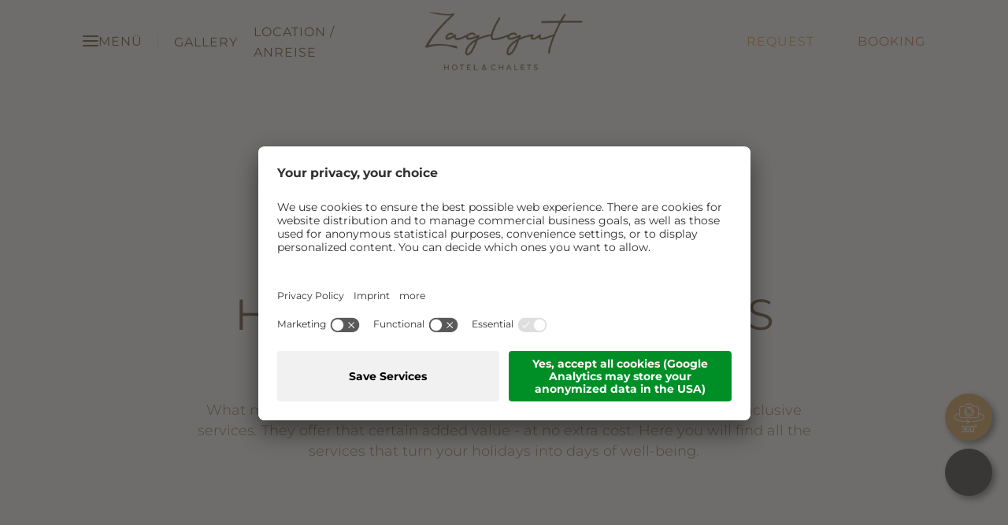

--- FILE ---
content_type: text/html; Charset=utf-8
request_url: https://www.zaglgut.at/en/chalets-suites/included-services/21-0.html
body_size: 68615
content:
<!DOCTYPE html>
<html xmlns:fb="http://ogp.me/ns/fb#" >

	<head>
	
		<title>Included services - Bergdorf Zagl GmbH</title>
		
		<meta http-equiv="content-type" content="text/html; charset=utf-8" />
		<meta http-equiv="content-language" content="en" />
		
		<link rel="alternate" hreflang="x-default" href=https://www.zaglgut.at/en/chalets-suites/included-services/21-0.html/>
		
		
		<link rel="alternate" hreflang="de" href="https://www.zaglgut.at/de/chalets-suiten/inklusivleistungen/21-0.html" />
		<link rel="alternate" hreflang="en" href="https://www.zaglgut.at/en/chalets-suites/included-services/21-0.html" />
		<meta http-equiv="X-UA-Compatible" content="IE=edge" />

		<meta name="robots" content="index, follow" />
		<meta name="referrer" content="no-referrer-when-downgrade">
		
		<meta name="good-vibrations" content="by zeppelin www.zeppelin-group.com">
		
		<meta name="language" content="en" />
		
		<meta name="publisher" content="Zeppelin Hotel Tech plc - www.zeppelinhotel.tech - BZ / Zeppelin Hotel Tech plc / Italy" />
		
		<meta name="viewport" content="width=device-width,initial-scale=1,maximum-scale=1">
<style type="text/css">body,html{height:100%;}body,table,input,select,textarea{color:#000000;font-family:Arial,Helvetica,sans-serif;font-size:1em;line-height:1.375em;}body{margin:0px 0px 0px 0px;padding:0px 0px 0px 0px;}table{border:0px;border-collapse:collapse;}table td,form{margin:0px 0px 0px 0px;padding:0px 0px 0px 0px;}a,body .link,body .owl-dots .owl-dot.active div.usplist{color:#009DDF;cursor:pointer;text-decoration:none;}a:hover,body .link:hover{opacity:0.7;}img{border:0px;vertical-align:middle;}video{vertical-align:middle;}p{margin:0px 0px 0px 0px;padding:0px 0px 0px 0px;}@font-face{font-family:'Monthoers';src:url(https://cloud.zeppelin-group.com/aHR0cHM6Ly93d3cuemFnbGd1dC5hdC9kZWZhdWx0L2Nzcy9hbGwtZGNlNDg5ZGM5Y2YzNWQyNWY3ZDMxMzAxMDBjNzJlNWUuY3Nz/h-022896b54f02b9f46d9b7865e36e014c/01764436288/default/fonts/Monthoers-Signature.eot);src:url(https://cloud.zeppelin-group.com/aHR0cHM6Ly93d3cuemFnbGd1dC5hdC9kZWZhdWx0L2Nzcy9hbGwtZGNlNDg5ZGM5Y2YzNWQyNWY3ZDMxMzAxMDBjNzJlNWUuY3Nz/h-022896b54f02b9f46d9b7865e36e014c/01764436288/default/fonts/Monthoers-Signature.eot) format('embedded-opentype'),url(https://cloud.zeppelin-group.com/aHR0cHM6Ly93d3cuemFnbGd1dC5hdC9kZWZhdWx0L2Nzcy9hbGwtZGNlNDg5ZGM5Y2YzNWQyNWY3ZDMxMzAxMDBjNzJlNWUuY3Nz/h-022896b54f02b9f46d9b7865e36e014c/01764436288/default/fonts/Monthoers-Signature.woff2) format('woff2'),url(https://cloud.zeppelin-group.com/aHR0cHM6Ly93d3cuemFnbGd1dC5hdC9kZWZhdWx0L2Nzcy9hbGwtZGNlNDg5ZGM5Y2YzNWQyNWY3ZDMxMzAxMDBjNzJlNWUuY3Nz/h-022896b54f02b9f46d9b7865e36e014c/01764436288/default/fonts/Monthoers-Signature.woff) format('woff'),url(https://cloud.zeppelin-group.com/aHR0cHM6Ly93d3cuemFnbGd1dC5hdC9kZWZhdWx0L2Nzcy9hbGwtZGNlNDg5ZGM5Y2YzNWQyNWY3ZDMxMzAxMDBjNzJlNWUuY3Nz/h-022896b54f02b9f46d9b7865e36e014c/01764436288/default/fonts/Monthoers-Signature.ttf) format('truetype'),url(https://cloud.zeppelin-group.com/aHR0cHM6Ly93d3cuemFnbGd1dC5hdC9kZWZhdWx0L2Nzcy9hbGwtZGNlNDg5ZGM5Y2YzNWQyNWY3ZDMxMzAxMDBjNzJlNWUuY3Nz/h-022896b54f02b9f46d9b7865e36e014c/01764436288/default/fonts/Monthoers-Signature.svg) format('svg');font-weight:normal;font-style:normal;font-display:swap;}@font-face{font-family:'Montserrat';font-style:normal;font-weight:300;src:url('https://cloud.zeppelin-group.com/fonts/v1/Montserrat/montserrat-v25-latin-300.eot');src:local(''),url('https://cloud.zeppelin-group.com/fonts/v1/Montserrat/montserrat-v25-latin-300.eot?#iefix') format('embedded-opentype'),url('https://cloud.zeppelin-group.com/fonts/v1/Montserrat/montserrat-v25-latin-300.woff2') format('woff2'),url('https://cloud.zeppelin-group.com/fonts/v1/Montserrat/montserrat-v25-latin-300.woff') format('woff'),url('https://cloud.zeppelin-group.com/fonts/v1/Montserrat/montserrat-v25-latin-300.ttf') format('truetype'),url('https://cloud.zeppelin-group.com/fonts/v1/Montserrat/montserrat-v25-latin-300.svg#Montserrat') format('svg');}@font-face{font-family:'Montserrat';font-style:normal;font-weight:400;src:url('https://cloud.zeppelin-group.com/fonts/v1/Montserrat/montserrat-v25-latin-regular.eot');src:local(''),url('https://cloud.zeppelin-group.com/fonts/v1/Montserrat/montserrat-v25-latin-regular.eot?#iefix') format('embedded-opentype'),url('https://cloud.zeppelin-group.com/fonts/v1/Montserrat/montserrat-v25-latin-regular.woff2') format('woff2'),url('https://cloud.zeppelin-group.com/fonts/v1/Montserrat/montserrat-v25-latin-regular.woff') format('woff'),url('https://cloud.zeppelin-group.com/fonts/v1/Montserrat/montserrat-v25-latin-regular.ttf') format('truetype'),url('https://cloud.zeppelin-group.com/fonts/v1/Montserrat/montserrat-v25-latin-regular.svg#Montserrat') format('svg');}@font-face{font-family:'Montserrat';font-style:normal;font-weight:500;src:url('https://cloud.zeppelin-group.com/fonts/v1/Montserrat/montserrat-v25-latin-500.eot');src:local(''),url('https://cloud.zeppelin-group.com/fonts/v1/Montserrat/montserrat-v25-latin-500.eot?#iefix') format('embedded-opentype'),url('https://cloud.zeppelin-group.com/fonts/v1/Montserrat/montserrat-v25-latin-500.woff2') format('woff2'),url('https://cloud.zeppelin-group.com/fonts/v1/Montserrat/montserrat-v25-latin-500.woff') format('woff'),url('https://cloud.zeppelin-group.com/fonts/v1/Montserrat/montserrat-v25-latin-500.ttf') format('truetype'),url('https://cloud.zeppelin-group.com/fonts/v1/Montserrat/montserrat-v25-latin-500.svg#Montserrat') format('svg');}@font-face{font-family:'Montserrat';font-style:normal;font-weight:700;src:url('https://cloud.zeppelin-group.com/fonts/v1/Montserrat/montserrat-v25-latin-700.eot');src:local(''),url('https://cloud.zeppelin-group.com/fonts/v1/Montserrat/montserrat-v25-latin-700.eot?#iefix') format('embedded-opentype'),url('https://cloud.zeppelin-group.com/fonts/v1/Montserrat/montserrat-v25-latin-700.woff2') format('woff2'),url('https://cloud.zeppelin-group.com/fonts/v1/Montserrat/montserrat-v25-latin-700.woff') format('woff'),url('https://cloud.zeppelin-group.com/fonts/v1/Montserrat/montserrat-v25-latin-700.ttf') format('truetype'),url('https://cloud.zeppelin-group.com/fonts/v1/Montserrat/montserrat-v25-latin-700.svg#Montserrat') format('svg');}@media all{body,table,input,select,textarea{color:#6C5635;font-family:'Montserrat',sans-serif;font-size:18px;line-height:26px;font-weight:300;font-style:normal;}address{font-style:normal;}hr{display:none;}h1,h2,h3,h4,h5,h6,h1 a,h2 a,h3 a,h4 a,h5 a,h6 a{margin:0px 0px 0px 0px;padding:0px 0px 0px 0px;text-decoration:none;font-size:18px;line-height:20px;font-weight:normal;}:focus{outline:none;}a,body .link,body .owl-dots .owl-dot.active div.usplist{color:#DCA65E;}a:hover,body .link:hover{color:#E4BE89;}.title,.title a{color:#6C5635;}.title.t2,.title.t2 a{color:#6C5635;}.title.t5,.title.t5 a{color:#6C5635;}.t1large,.t1large a{font-size:55px;font-family:'Montserrat',sans-serif;line-height:67px;font-weight:normal;font-style:normal;letter-spacing:0px;text-transform:uppercase;}.t2large,.t2large a{font-size:100px;font-family:'Monthoers',sans-serif;line-height:140px;font-weight:normal;font-style:normal;letter-spacing:0px;text-transform:normal;opacity:0.6;}.t3large,.t3large a{font-size:100px;font-family:'Monthoers',sans-serif;line-height:140px;font-weight:normal;font-style:normal;letter-spacing:0px;text-transform:normal;}.t4large,.t4large a{font-size:100px;font-family:'Monthoers',sans-serif;line-height:150px;font-weight:normal;font-style:normal;letter-spacing:0px;text-transform:normal;}.t5large,.t5large a{font-size:150px;font-family:'Monthoers',sans-serif;line-height:150px;font-weight:normal;font-style:normal;letter-spacing:0px;text-transform:normal;}.t6large,.t6large a{font-size:100px;font-family:'Montserrat',sans-serif;line-height:130px;font-weight:normal;font-style:normal;letter-spacing:0px;text-transform:normal;opacity:0.6;}.t1,.t1 a{font-size:55px;font-family:'Montserrat',sans-serif;line-height:67px;font-weight:normal;font-style:normal;letter-spacing:0px;text-transform:uppercase;}.t2,.t2 a{font-size:22px;font-family:'Montserrat',sans-serif;line-height:32px;font-weight:normal;font-style:normal;letter-spacing:0px;text-transform:uppercase;}.t3,.t3 a{font-size:35px;font-family:'Montserrat',sans-serif;line-height:43px;font-weight:normal;font-style:normal;letter-spacing:0px;text-transform:uppercase;}.t4,.t4 a{font-size:25px;font-family:'Montserrat',sans-serif;line-height:30px;font-weight:normal;font-style:normal;letter-spacing:0px;text-transform:none;}.t5,.t5 a{font-size:20px;font-family:'Montserrat',sans-serif;line-height:28px;font-weight:normal;font-style:normal;letter-spacing:0px;text-transform:uppercase;}.t6,.t6 a{font-size:16px;font-family:'Montserrat',sans-serif;line-height:19px;font-weight:normal;font-style:normal;letter-spacing:0px;text-transform:uppercase;}.morelink{font-size:14px;font-family:'Montserrat',sans-serif;line-height:18px;font-weight:600;font-style:normal;letter-spacing:0px;text-transform:uppercase;}.defaultFs{font-size:18px;line-height:26px;}small,.small{font-family:'Montserrat',sans-serif;font-size:16px;line-height:24px;font-weight:300;font-style:normal;}.medium1{font-family:'Montserrat',sans-serif;font-size:20px;line-height:28px;font-weight:300;font-style:normal;}.large1{font-family:'Montserrat',sans-serif;font-size:28px;line-height:34px;font-weight:300;font-style:normal;}a.default-link,.link.default-link,.default-link a,.default-link .link{display:inline-block;font-weight:500;font-size:14px;font-style:normal;letter-spacing:0.15em;text-transform:uppercase;font-family:'Montserrat',sans-serif;}a.link-line,.link.link-line,.link-line a,.link-line .link,a span.link-line,.link span.link-line,.link-line a span,.link-line .link span{position:relative;}a span.link-line:after,.link span.link-line:after,.link-line a span:after,.link-line .link span:after,a.link-line:after,.link.link-line:after,.link-line a:after,.link-line .link:after{position:absolute;bottom:-2px;left:0px;width:100%;background-color:currentColor;transition:background-color;content:'';height:2px;}svg.icon{width:1.250000em;height:1.250000em;fill:#6C5635;}a.button{display:inline-block;padding:8px 20px;border-radius:23px;font-size:14px;font-family:'Montserrat',sans-serif;font-weight:600;font-style:normal;text-indent:0px;letter-spacing:0px;text-transform:uppercase;transition:all .3s ease-in-out;}a.button.big{padding:13px 20px;}a.button1{background-color:#DCA65E;color:#FFFFFF;border:0px solid #DCA65E;}a.button1:hover{background-color:rgba(220,165,94,0.7);color:rgba(255,255,255,0.7);}a.button1 svg.icon{fill:#FFFFFF;color:#FFFFFF;}a.button2{background-color:#C77B54;color:#FFFFFF;border:0px solid #C77B54;}a.button2:hover{background-color:rgba(199,122,84,0.7);color:rgba(255,255,255,0.7);}a.button2 svg.icon{fill:#FFFFFF;color:#FFFFFF;}a.button3{background-color:#494240;color:#FFFFFF;border:0px solid #494240;}a.button3:hover{background-color:#49424007;color:rgba(255,255,255,0.7);}a.button3 svg.icon{fill:#FFFFFF;color:#FFFFFF;}.flag{background-color:#DCA65E;color:#FFFFFF;}.spacesmall{padding:7.692308% 0px;}.spacemedium{padding:10.256410% 0px;}.spacelarge{padding:12.820513% 0px;}.bgweb + .bgweb.spacesmall{padding:0px 0px 7.692308% 0px;}.bgweb2 + .bgweb2.spacesmall{padding:0px 0px 7.692308% 0px;}.bghighlight + .bghighlight.spacesmall{padding:0px 0px 7.692308% 0px;}.bghighlight2 + .bghighlight2.spacesmall{padding:0px 0px 7.692308% 0px;}.bglist + .bglist.spacesmall{padding:0px 0px 7.692308% 0px;}.bglistalternate + .bglistalternate.spacesmall{padding:0px 0px 7.692308% 0px;}.bgweb + .bgweb.spacemedium{padding:0px 0px 10.256410% 0px;}.bgweb2 + .bgweb2.spacemedium{padding:0px 0px 10.256410% 0px;}.bghighlight + .bghighlight.spacemedium{padding:0px 0px 10.256410% 0px;}.bghighlight2 + .bghighlight2.spacemedium{padding:0px 0px 10.256410% 0px;}.bglist + .bglist.spacemedium{padding:0px 0px 10.256410% 0px;}.bglistalternate + .bglistalternate.spacemedium{padding:0px 0px 10.256410% 0px;}.bgweb + .bgweb.spacelarge{padding:0px 0px 12.820513% 0px;}.bgweb2 + .bgweb2.spacelarge{padding:0px 0px 12.820513% 0px;}.bghighlight + .bghighlight.spacelarge{padding:0px 0px 12.820513% 0px;}.bghighlight2 + .bghighlight2.spacelarge{padding:0px 0px 12.820513% 0px;}.bglist + .bglist.spacelarge{padding:0px 0px 12.820513% 0px;}.bglistalternate + .bglistalternate.spacelarge{padding:0px 0px 12.820513% 0px;}.bgweb{background-color:#FAF7F1;color:#6C5635;}.bgweb2{background-color:#EEE8DC;color:#6C5635;}.bgweb2 a,.bgweb2 .link{color:#DCA65E;}.bgweb2 a:hover,.bgweb2 .link:hover{color:#E4BE89;}.bgweb2 .title,.bgweb2 .title a{color:#6C5635;}.bgweb2 .title.t2,.bgweb2 .title.t2 a{color:#6C5635;}.bgweb2 .title.t5,.bgweb2 .title.t5 a{color:#6C5635;}.bgweb2 a.button1{background-color:#DCA65E;color:#FFFFFF;border:0px solid #DCA65E;}.bgweb2 a.button1:hover{background-color:rgba(220,165,94,0.7);color:rgba(255,255,255,0.7);}.bgweb2 a.button2{background-color:#C77B54;color:#FFFFFF;border:0px solid #C77B54;}.bgweb2 a.button2:hover{background-color:rgba(199,122,84,0.7);color:rgba(255,255,255,0.7);}.bgweb2 svg.icon{fill:#6C5635;color:#6C5635;}.bgweb2 a.button1 svg.icon{fill:#FFFFFF;color:#FFFFFF;}.bgweb2 a.button2 svg.icon{fill:#FFFFFF;color:#FFFFFF;}.bghighlight{background-color:#494240;color:#FFFFFF;}.bghighlight .borderBefore:before{border-color:#494240;}.bghighlight .borderAfter:after{border-color:#494240;}.bghighlight a,.bghighlight .link{color:#FAF7F1;}.bghighlight a:hover,.bghighlight .link:hover{color:#B1B1B1;}.bghighlight .title,.bghighlight .title a{color:#FFFFFF;}.bghighlight .title.t2,.bghighlight .title.t2 a{color:#FFFFFF;}.bghighlight .title.t5,.bghighlight .title.t5 a{color:#FFFFFF;}.bghighlight a.button1{background-color:#FAF7F1;color:#494240;border:0px solid #FAF7F1;}.bghighlight a.button1:hover{background-color:rgba(177,177,177,0.7);color:rgba(73,66,64,0.7);}.bghighlight a.button2{background-color:#C77B54;color:#FFFFFF;border:0px solid #C77B54;}.bghighlight a.button2:hover{background-color:rgba(199,122,84,0.7);color:rgba(255,255,255,0.7);}.bghighlight svg.icon{fill:#FFFFFF;color:#FFFFFF;}.bghighlight a.button1 svg.icon{fill:#494240;color:#494240;}.bghighlight a.button2 svg.icon{fill:#FFFFFF;color:#FFFFFF;}.bghighlight2{background-color:#6C5D58;color:#FFFFFF;}.bghighlight2 .borderBefore:before{border-color:#6C5D58;}.bghighlight2 .borderAfter:after{border-color:#6C5D58;}.bghighlight2 a,.bghighlight2 .link{color:#DCA65E;}.bghighlight2 a:hover,.bghighlight2 .link:hover{color:#E4BE89;}.bghighlight2 .title,.bghighlight2 .title a{color:#FFFFFF;}.bghighlight2 .title.t2,.bghighlight2 .title.t2 a{color:#FFFFFF;}.bghighlight2 .title.t5,.bghighlight2 .title.t5 a{color:#FFFFFF;}.bghighlight2 a.button1{background-color:#DCA65E;color:#FFFFFF;border:0px solid #DCA65E;}.bghighlight2 a.button1:hover{background-color:rgba(220,165,94,0.7);color:rgba(250,247,241,0.7);}.bghighlight2 a.button2{background-color:#C77B54;color:#FFFFFF;border:0px solid #C77B54;}.bghighlight2 a.button2:hover{background-color:rgba(199,122,84,0.7);color:rgba(255,255,255,0.7);}.bghighlight2 svg.icon{fill:#FFFFFF;color:#FFFFFF;}.bghighlight2 a.button1 svg.icon{fill:#FFFFFF;color:#FFFFFF;}.bghighlight2 a.button2 svg.icon{fill:#FFFFFF;color:#FFFFFF;}.bglist,.bgteaser,.bgusp{background-color:#FAF7F1;color:#6C5635;}.bglist a,.bgteaser a,.bgusp a,.bglist .link,.bgteaser .link,.bgusp .link{color:#DCA65E;}.bglist a:hover,.bgteaser a:hover,.bgusp a:hover,.bglist .link:hover,.bgteaser .link:hover,.bgusp .link:hover{color:#E4BE89;}.bglist .title,.bgteaser .title,.bgusp .title,.bglist .title a,.bgteaser .title a,.bgusp .title a{color:#6C5635;}.bglist .title.t2,.bgteaser .title.t2,.bgusp .title.t2,.bglist .title.t2 a,.bgteaser .title.t2 a,.bgusp .title.t2 a{color:#6C5635;}.bglist .title.t5,.bgteaser .title.t5,.bgusp .title.t5,.bglist .title.t5 a,.bgteaser .title.t5 a,.bgusp .title.t5 a{color:#6C5635;}.bglist a.button1,.bgteaser a.button1,.bgusp a.button1{background-color:#DCA65E;color:#FFFFFF;border:0px solid #DCA65E;}.bglist a.button1:hover,.bgteaser a.button1:hover,.bgusp a.button1:hover{background-color:rgba(220,165,94,0.7);color:rgba(255,255,255,0.7);}.bglist a.button2,.bgteaser a.button2,.bgusp a.button2{background-color:#C77B54;color:#FFFFFF;border:0px solid #C77B54;}.bglist a.button2:hover,.bgteaser a.button2:hover,.bgusp a.button2:hover{background-color:rgba(199,122,84,0.7);color:rgba(255,255,255,0.7);}.bglist .icon1 ul li svg.icon,.bgteaser .icon1 ul li svg.icon,.bgusp .icon1 ul li svg.icon,.bglist ul.icon1 li svg.icon,.bgteaser ul.icon1 li svg.icon,.bgusp ul.icon1 li svg.icon,.bglist svg.icon,.bgteaser svg.icon,.bgusp svg.icon{fill:#6C5635;color:#6C5635;}.bglist a.button1 svg.icon,.bgteaser a.button1 svg.icon,.bgusp a.button1 svg.icon{fill:#FFFFFF;color:#FFFFFF;}.bglist a.button2 svg.icon,.bgteaser a.button2 svg.icon,.bgusp a.button2 svg.icon{fill:#FFFFFF;color:#FFFFFF;}.bglistalternate,.bgteaseralternate,.bguspalternate{background-color:#DFD6C5;color:#6C5635;}.bglistalternate a,.bgteaseralternate a,.bguspalternate a,.bglistalternate .link,.bgteaseralternate .link,.bguspalternate .link{color:#DCA65E;}.bglistalternate a:hover,.bgteaseralternate a:hover,.bguspalternate a:hover,.bglistalternate .link:hover,.bgteaseralternate .link:hover,.bguspalternate .link:hover{color:#E4BE89;}.bglistalternate .title,.bgteaseralternate .title,.bguspalternate .title,.bglistalternate .title a,.bgteaseralternate .title a,.bguspalternate .title a{color:#6C5635;}.bglistalternate .title.t2,.bgteaseralternate .title.t2,.bguspalternate .title.t2,.bglistalternate .title.t2 a,.bgteaseralternate .title.t2 a,.bguspalternate .title.t2 a{color:#6C5635;}.bglistalternate .title.t5,.bgteaseralternate .title.t5,.bguspalternate .title.t5,.bglistalternate .title.t5 a,.bgteaseralternate .title.t5 a,.bguspalternate .title.t5 a{color:#6C5635;}.bglistalternate a.button1,.bgteaseralternate a.button1,.bguspalternate a.button1{background-color:#DCA65E;color:#FFFFFF;border:0px solid #DCA65E;}.bglistalternate a.button1:hover,.bgteaseralternate a.button1:hover,.bguspalternate a.button1:hover{background-color:rgba(220,165,94,0.7);color:rgba(255,255,255,0.7);}.bglistalternate a.button2,.bgteaseralternate a.button2,.bguspalternate a.button2{background-color:#C77B54;color:#FFFFFF;border:0px solid #C77B54;}.bglistalternate a.button2:hover,.bgteaseralternate a.button2:hover,.bguspalternate a.button2:hover{background-color:rgba(199,122,84,0.7);color:rgba(255,255,255,0.7);}.bglistalternate svg.icon,.bgteaseralternate svg.icon,.bguspalternate svg.icon{fill:#6C5635;color:#6C5635;}.bglistalternate a.button1 svg.icon,.bgteaseralternate a.button1 svg.icon,.bguspalternate a.button1 svg.icon{fill:#FFFFFF;color:#FFFFFF;}.bglistalternate a.button2 svg.icon,.bgteaseralternate a.button2 svg.icon,.bguspalternate a.button2 svg.icon{fill:#FFFFFF;color:#FFFFFF;}.bglistalternate .icon1 ul li svg.icon,.bgteaseralternate .icon1 ul li svg.icon,.bguspalternate .icon1 ul li svg.icon,.bglistalternate ul.icon1 li svg.icon,.bgteaseralternate ul.icon1 li svg.icon,.bguspalternate ul.icon1 li svg.icon,.bglistalternate svg.icon,.bgteaseralternate svg.icon,.bguspalternate svg.icon{fill:#6C5635;color:#6C5635;}.bgbar{background-color:#494240;color:#FFFFFF;}.bgbar a,.bgbar .link{color:#DCA65E;}.bgbar a:hover,.bgbar .link:hover{color:#E4BE89;}.bgbar .title,.bgbar .title a{color:#FFFFFF;}.bgbar .title.t2,.bgbar .title.t2 a{color:#FFFFFF;}.bgbar .title.t5,.bgbar .title.t5 a{color:#FFFFFF;}.bgbar a.button1{background-color:#DCA65E;color:#FFFFFF;border:0px solid #DCA65E;}.bgbar a.button1:hover{background-color:rgba(220,165,94,0.7);color:rgba(255,255,255,0.7);}.bgbar a.button2{background-color:#C77B54;color:#FFFFFF;border:0px solid #C77B54;}.bgbar a.button2:hover{background-color:rgba(199,122,84,0.7);color:rgba(255,255,255,0.7);}.bgbar svg.icon{fill:#FFFFFF;color:#FFFFFF;}.bgbar a.button1 svg.icon{fill:#FFFFFF;color:#FFFFFF;}.bgbar a.button2 svg.icon{fill:#FFFFFF;color:#FFFFFF;}.bggallerybox{background-color:rgba(0,0,0,0.80);color:#FFFFFF;}.bggallerybox a,.bggallerybox .link,.bggallerygradienttop a,.bggallerygradienttop .link,.bggallerygradientbottom a,.bggallerygradientbottom .link,.bggallerygradienttop2 a,.bggallerygradienttop2 .link,.bggallerygradienttop3 a,.bggallerygradienttop3 .link,.bggallerygradientradius a,.bggallerygradientradius .link,.bggallerygradienttopbottom a,.bggallerygradienttopbottom .link{color:#FFFFFF;}.bggallerybox a:hover,.bggallerybox .link:hover,.bggallerygradienttop a:hover,.bggallerygradienttop .link:hover,.bggallerygradientbottom a:hover,.bggallerygradientbottom .link:hover,.bggallerygradienttop2 a:hover,.bggallerygradienttop2 .link:hover,.bggallerygradienttop3 a:hover,.bggallerygradienttop3 .link:hover,.bggallerygradientradius a:hover,.bggallerygradientradius .link:hover,.bggallerygradienttopbottom a:hover,.bggallerygradienttopbottom .link:hover{color:#B1B1B1;}.bggallerybox .title,.bggallerybox .title a,.bggallerybox.title,.bggallerybox.title a,.bggallerygradienttop .title,.bggallerygradienttop .title a,.bggallerygradienttop.title,.bggallerygradienttop.title a,.bggallerygradientbottom .title,.bggallerygradientbottom .title a,.bggallerygradientbottom.title,.bggallerygradientbottom.title a,.bggallerygradienttop2 .title,.bggallerygradienttop2 .title a,.bggallerygradienttop2.title,.bggallerygradienttop2.title a,.bggallerygradienttop3 .title,.bggallerygradienttop3 .title a,.bggallerygradienttop3.title,.bggallerygradienttop3.title a,.bggallerygradientradius .title,.bggallerygradientradius .title a,.bggallerygradientradius.title,.bggallerygradientradius.title a,.bggallerygradienttopbottom .title,.bggallerygradienttopbottom .title a,.bggallerygradienttopbottom.title,.bggallerygradienttopbottom.title a{color:#FFFFFF;}.bggallerybox .title.t2,.bggallerybox .title.t2 a,.bggallerybox.title.t2,.bggallerybox.title.t2 a,.bggallerygradienttop .title.t2,.bggallerygradienttop .title.t2 a,.bggallerygradienttop.title.t2,.bggallerygradienttop.title.t2 a,.bggallerygradientbottom .title.t2,.bggallerygradientbottom .title.t2 a,.bggallerygradientbottom.title.t2,.bggallerygradientbottom.title.t2 a,.bggallerygradienttop2 .title.t2,.bggallerygradienttop2 .title.t2 a,.bggallerygradienttop2.title.t2,.bggallerygradienttop2.title.t2 a,.bggallerygradienttop3 .title.t2,.bggallerygradienttop3 .title.t2 a,.bggallerygradienttop3.title.t2,.bggallerygradienttop3.title.t2 a,.bggallerygradientradius .title.t2,.bggallerygradientradius .title.t2 a,.bggallerygradientradius.title.t2,.bggallerygradientradius.title.t2 a,.bggallerygradienttopbottom .title.t2,.bggallerygradienttopbottom .title.t2 a,.bggallerygradienttopbottom.title.t2,.bggallerygradienttopbottom.title.t2 a{color:#FFFFFF;}.bggallerybox .title.t5,.bggallerybox .title.t5 a,.bggallerybox.title.t5,.bggallerybox.title.t5 a,.bggallerygradienttop .title.t5,.bggallerygradienttop .title.t5 a,.bggallerygradienttop.title.t5,.bggallerygradienttop.title.t5 a,.bggallerygradientbottom .title.t5,.bggallerygradientbottom .title.t5 a,.bggallerygradientbottom.title.t5,.bggallerygradientbottom.title.t5 a,.bggallerygradienttop2 .title.t5,.bggallerygradienttop2 .title.t5 a,.bggallerygradienttop2.title.t5,.bggallerygradienttop2.title.t5 a,.bggallerygradienttop3 .title.t5,.bggallerygradienttop3 .title.t5 a,.bggallerygradienttop3.title.t5,.bggallerygradienttop3.title.t5 a,.bggallerygradientradius .title.t5,.bggallerygradientradius .title.t5 a,.bggallerygradientradius.title.t5,.bggallerygradientradius.title.t5 a,.bggallerygradienttopbottom .title.t5,.bggallerygradienttopbottom .title.t5 a,.bggallerygradienttopbottom.title.t5,.bggallerygradienttopbottom.title.t5 a{color:#FFFFFF;}.bggallerybox a.button1,.bggallerygradienttop a.button1,.bggallerygradientbottom a.button1,.bggallerygradienttop2 a.button1,.bggallerygradienttop3 a.button1,.bggallerygradientradius a.button1,.bggallerygradienttopbottom a.button1{background-color:#DCA65E;color:#FFFFFF;border:0px solid #DCA65E;}.bggallerybox a.button1:hover,.bggallerygradienttop a.button1:hover,.bggallerygradientbottom a.button1:hover,.bggallerygradienttop2 a.button1:hover,.bggallerygradienttop3 a.button1:hover,.bggallerygradientradius a.button1:hover,.bggallerygradienttopbottom a.button1:hover{background-color:rgba(220,165,94,0.7);color:rgba(255,255,255,0.7);}.bggallerybox a.button2,.bggallerygradienttop a.button2,.bggallerygradientbottom a.button2,.bggallerygradienttop2 a.button2,.bggallerygradienttop3 a.button2,.bggallerygradientradius a.button2,.bggallerygradienttopbottom a.button2{background-color:#C77B54;color:#FFFFFF;border:0px solid #C77B54;}.bggallerybox a.button2:hover,.bggallerygradienttop a.button2:hover,.bggallerygradientbottom a.button2:hover,.bggallerygradienttop2 a.button2:hover,.bggallerygradienttop3 a.button2:hover,.bggallerygradientradius a.button2:hover,.bggallerygradienttopbottom a.button2:hover{background-color:rgba(199,122,84,0.7);color:rgba(255,255,255,0.7);}.bggallerybox svg.icon,.bggallerygradienttop svg.icon,.bggallerygradientbottom svg.icon,.bggallerygradienttop2 svg.icon,.bggallerygradienttop3 svg.icon,.bggallerygradientradius svg.icon,.bggallerygradienttopbottom svg.icon{fill:#FFFFFF;color:#FFFFFF;}.bggallerybox a.button1 svg.icon,.bggallerygradienttop a.button1 svg.icon,.bggallerygradientbottom a.button1 svg.icon,.bggallerygradienttop2 a.button1 svg.icon,.bggallerygradienttop3 a.button1 svg.icon,.bggallerygradientradius a.button1 svg.icon,.bggallerygradienttopbottom a.button1 svg.icon{fill:#FFFFFF;color:#FFFFFF;}.bggallerybox a.button2 svg.icon,.bggallerygradienttop a.button2 svg.icon,.bggallerygradientbottom a.button2 svg.icon,.bggallerygradienttop2 a.button2 svg.icon,.bggallerygradienttop3 a.button2 svg.icon,.bggallerygradientradius a.button2 svg.icon,.bggallerygradienttopbottom a.button2 svg.icon{fill:#FFFFFF;color:#FFFFFF;}.bggallerybox .bglist .title,.bggallerybox .bglist .title a{color:#6C5635;}.bggallerygradienttopbottom{background:linear-gradient(to bottom,rgba(0,0,0,0) 0%,rgba(0,0,0,0.65) 50%,rgba(0,0,0,0) 100%);color:#FFFFFF;}.bggallerygradienttop{background:linear-gradient(to bottom,rgba(0,0,0,0) 0%,rgba(0,0,0,0.7) 100%);color:#FFFFFF;}.bggallerygradientbottom{background:linear-gradient(to top,rgba(0,0,0,0) 0%,rgba(0,0,0,0.2) 100%);color:#FFFFFF;}.bggallerygradienttop2{background:linear-gradient(to bottom,rgba(221,221,221,0) 0%,rgba(221,221,221,1) 100%);}.bggallerygradienttop3{background:linear-gradient(to bottom,rgba(239,239,239,0) 0%,rgba(239,239,239,1) 100%);}.bggallerygradientradius{background:radial-gradient(ellipse at center,rgba(0,0,0,0.6) 0%,rgba(0,0,0,0) 70%,rgba(0,0,0,0) 100%);color:#FFFFFF;}.bggallerygradientradiusi{background:radial-gradient(ellipse at center,rgba(255,255,255,0.6) 0%,rgba(255,255,255,0) 70%,rgba(255,255,255,0) 100%);}.bggallerygradientdiagonalbottomtop{background:linear-gradient(45deg,rgba(0,0,0,1) 0%,rgba(0,0,0,0) 45%,rgba(0,0,0,0) 100%);}.bgheader{background-color:#FAF7F1;color:#6C5635;}.bgheader a,.bgheader .link{color:#DCA65E;}.bgheader a:hover,.bgheader .link:hover{color:#E4BE89;}.bgheader .title,.bgheader .title a{color:#6C5635;}.bgheader .title.t2,.bgheader .title.t2 a{color:#6C5635;}.bgheader .title.t5,.bgheader .title.t5 a{color:#6C5635;}.bgheader a.button1{background-color:#DCA65E;color:#FFFFFF;border:0px solid #DCA65E;}.bgheader a.button1:hover{background-color:rgba(220,165,94,0.7);color:rgba(255,255,255,0.7);}.bgheader a.button2{background-color:#C77B54;color:#FFFFFF;border:0px solid #C77B54;}.bgheader a.button2:hover{background-color:rgba(199,122,84,0.7);color:rgba(255,255,255,0.7);}.bgheader svg.icon{fill:#6C5635;color:#6C5635;}.bgheader a.button1 svg.icon{fill:#FFFFFF;color:#FFFFFF;}.bgheader a.button2 svg.icon{fill:#FFFFFF;color:#FFFFFF;}.bgheader2{background-color:#EEE7DA;color:#6C5635;}.bgheader2 a,.bgheader2 .link{color:#DCA65E;}.bgheader2 a:hover,.bgheader2 .link:hover{color:#E4BE89;}.bgheader2 .title,.bgheader2 .title a{color:#6C5635;}.bgheader2 .title.t2,.bgheader2 .title.t2 a{color:#6C5635;}.bgheader2 .title.t5,.bgheader2 .title.t5 a{color:#6C5635;}.bgheader2 .title:hover,.bgheader2 .title a:hover{color:#6C5635;opacity:0.7;}.bgheader2 .title.t2:hover,.bgheader2 .title.t2 a:hover{color:#6C5635;}.bgheader2 .title.t5:hover,.bgheader2 .title.t5 a:hover{color:#6C5635;}.bgheader2 a.button1{background-color:#DCA65E;color:#FFFFFF;border:0px solid #DCA65E;}.bgheader2 a.button1:hover{background-color:rgba(220,165,94,0.7);color:rgba(255,255,255,0.7);}.bgheader2 a.button2{background-color:#C77B54;color:#FFFFFF;border:0px solid #C77B54;}.bgheader2 a.button2:hover{background-color:rgba(199,122,84,0.7);color:rgba(255,255,255,0.7);}.bgheader2 svg.icon{fill:#6C5635;color:#6C5635;}.bgheader2 a.button1 svg.icon{fill:#FFFFFF;color:#FFFFFF;}.bgheader2 a.button2 svg.icon{fill:#FFFFFF;color:#FFFFFF;}.bgmobile{background-color:#403E3D;color:#6C5635;}.bgmobile a,.bgmobile .link{color:#DCA65E;}.bgmobile a:hover,.bgmobile .link:hover{color:#E4BE89;}.bgmobile .title,.bgmobile .title a{color:#6C5635;}.bgmobile .title.t2,.bgmobile .title.t2 a{color:#6C5635;}.bgmobile .title.t5,.bgmobile .title.t5 a{color:#6C5635;}.bgmobile a.button1{background-color:#DCA65E;color:#FFFFFF;border:0px solid #DCA65E;}.bgmobile a.button1:hover{background-color:rgba(220,165,94,0.7);color:rgba(255,255,255,0.7);}.bgmobile a.button2{background-color:#C77B54;color:#FFFFFF;border:0px solid #C77B54;}.bgmobile a.button2:hover{background-color:rgba(199,122,84,0.7);color:rgba(255,255,255,0.7);}.bgmobile svg.icon{fill:#6C5635;color:#6C5635;}.bgmobile a.button1 svg.icon{fill:#FFFFFF;color:#FFFFFF;}.bgmobile a.button2 svg.icon{fill:#FFFFFF;color:#FFFFFF;}.bgicon{background-color:#494240;color:#FFFFFF!important;fill:#FFFFFF!important;padding:0.375000em;display:inline-block;vertical-align:top;}.ttupper{text-transform:uppercase;}.ttlower{text-transform:lowercase;}.ttnone{text-transform:none;}*.reset ul,ul.reset{padding:0px 0px 0px 0px;list-style-type:none}*.reset ul li:before,ul.reset li:before{content:none;}*.reset ul li,ul.reset li{position:static;padding:0px 0px 0px 0px;}*.reset ul li ul,ul.reset li ul{padding:0px 0px 0px 0px;}table{width:100%;}table caption{font-size:20px;}table colgroup col{width:29.572650%;}table colgroup col:first-child{width:5.470085%;}table thead{border-bottom:solid 2px #707070;}table thead th{padding-top:6px;padding-bottom:6px;text-align:left;}table tfoot td{border-top:solid 1px #707070;padding-top:6px;padding-bottom:6px;}table tbody td{border-top:solid 1px #707070;padding-top:6px;padding-bottom:6px;}table tr *{padding-left:0.854701%;padding-right:0.854701%;}table tr *:first-child{padding-left:0.341880%;padding-right:0.341880%;}table.reset{width:auto;}table.reset caption{font-size:inherit;}table.reset colgroup col{width:auto;}table.reset thead{border-bottom:inherit;}table.reset thead th{padding-top:inherit;padding-bottom:inherit;text-align:inherit;}table.reset tfoot td{border-top:inherit;padding-top:inherit;padding-bottom:inherit;}table.reset tbody td{border-top:inherit;padding-top:inherit;padding-bottom:inherit;}table.reset tr *{padding-left:inherit;padding-right:inherit;}.bgwebgradientleft{background:linear-gradient(to right,rgba(221,221,221,1.00) 0%,rgba(221,221,221,1.00) 30%,rgba(221,221,221,0.00) 100%);}.bgwebgradientright{background:linear-gradient(to right,rgba(221,221,221,0.00) 0%,rgba(221,221,221,1.00) 70%,rgba(221,221,221,1.00) 100%);}.bgweb2gradientleft{background:linear-gradient(to right,rgba(245,241,239,1.00) 0%,rgba(245,241,239,1.00) 30%,rgba(245,241,239,0.00) 100%);}.bgweb2gradientright{background:linear-gradient(to right,rgba(245,241,239,0.00) 0%,rgba(245,241,239,1.00) 70%,rgba(245,241,239,1.00) 100%);}.bgcookies{background-color:#DFD6C5;color:#6C5635;}.bgcookiesicon{background-color:#FAF7F1;color:#6C5635;;}.bglist.bgactive,.bglist.hover:hover,.bgteaser.bgactive,.bgteaser.hover:hover,.bgusp.bgactive,.bgusp.hover:hover,.bglistalternate.bgactive,.bglistalternate.hover:hover,.bgteaseralternate.bgactive,.bgteaseralternate.hover:hover,.bguspalternate.hover.bgactive,.bguspalternate.hover:hover,.bgbar.bgactive,.bgbar.hover:hover,.bggallerybox.bgactive,.bggallerybox.hover:hover,.bghighlight.bgactive,.bghighlight.hover:hover,.bghighlight2.bgactive,.bghighlight2.hover:hover{cursor:pointer;box-shadow:inset 0px 0px 4px 500px rgba(0,0,0,0.15);}.bglist.bgactive .bglist,.bglist.hover:hover .bglist,.bglist.bgactive .bglistalternate,.bglist.hover:hover .bglistalternate,.bglist.bgactive .bghighlight,.bglist.hover:hover .bghighlight,.bglist.bgactive .bghighlight2,.bglist.hover:hover .bghighlight2,.bgteaser.bgactive .bgteaser,.bgteaser.hover:hover .bgteaser,.bgteaser.bgactive .bgteaseralternate,.bgteaser.hover:hover .bgteaseralternate,.bgteaser.bgactive .bghighlight,.bgteaser.hover:hover .bghighlight,.bgteaser.bgactive .bghighlight2,.bgteaser.hover:hover .bghighlight2,.bgusp.bgactive .bgusp,.bgusp.hover:hover .bgusp,.bgusp.bgactive .bguspalternate,.bgusp.hover:hover .bguspalternate,.bgusp.bgactive .bghighlight,.bgusp.hover:hover .bghighlight,.bgusp.bgactive .bghighlight2,.bgusp.hover:hover .bghighlight2,.bglistalternate.bgactive .bglist,.bglistalternate.hover:hover .bglist,.bglistalternate.bgactive .bglistalternate,.bglistalternate.hover:hover .bglistalternate,.bglistalternate.bgactive .bghighlight,.bglistalternate.hover:hover .bghighlight,.bglistalternate.bgactive .bghighlight2,.bglistalternate.hover:hover .bghighlight2,.bgteaseralternate.bgactive .bgteaser,.bgteaseralternate.hover:hover .bgteaser,.bgteaseralternate.bgactive .bgteaseralternate,.bgteaseralternate.hover:hover .bgteaseralternate,.bgteaseralternate.bgactive .bghighlight,.bgteaseralternate.hover:hover .bghighlight,.bgteaseralternate.bgactive .bghighlight2,.bgteaseralternate.hover:hover .bghighlight2,.bguspalternate.bgactive .bgusp,.bguspalternate.hover:hover .bgusp,.bguspalternate.bgactive .bguspalternate,.bguspalternate.hover:hover .bguspalternate,.bguspalternate.bgactive .bghighlight,.bguspalternate.hover:hover .bghighlight,.bguspalternate.bgactive .bghighlight2,.bguspalternate.hover:hover .bghighlight2,.bgbar.bgactive .bgbar,.bgbar.hover:hover .bgbar,.bgbar.bgactive .bghighlight,.bgbar.hover:hover .bghighlight,.bgbar.bgactive .bghighlight2,.bgbar.hover:hover .bghighlight2,.bghighlight.bgactive .bghighlight,.bghighlight.hover:hover .bghighlight,.bghighlight.bgactive .bglist,.bghighlight.hover:hover .bglist,.bghighlight.bgactive .bgteaser,.bghighlight.hover:hover .bgteaser,.bghighlight.bgactive .bgusp,.bghighlight.hover:hover .bgusp,.bghighlight.bgactive .bglistalternate,.bghighlight.hover:hover .bglistalternate,.bghighlight.bgactive .bgteaseralternate,.bghighlight.hover:hover .bgteaseralternate,.bghighlight.bgactive .bguspalternate,.bghighlight.hover:hover .bguspalternate,.bghighlight.bgactive .bgbar,.bghighlight.hover:hover .bgbar,.bghighlight.bgactive .bghighlight2,.bghighlight.hover:hover .bghighlight2,.bghighlight2.bgactive .bghighlight2,.bghighlight2.hover:hover .bghighlight2,.bghighlight2.bgactive .bglist,.bghighlight2.hover:hover .bglist,.bghighlight2.bgactive .bgteaser,.bghighlight2.hover:hover .bgteaser,.bghighlight2.bgactive .bgusp,.bghighlight2.hover:hover .bgusp,.bghighlight2.bgactive .bglistalternate,.bghighlight2.hover:hover .bglistalternate,.bghighlight2.bgactive .bgteaseralternate,.bghighlight2.hover:hover .bgteaseralternate,.bghighlight2.bgactive .bguspalternate,.bghighlight2.hover:hover .bguspalternate,.bghighlight2.bgactive .bgbar,.bghighlight2.hover:hover .bgbar,.bghighlight2.bgactive .bghighlight,.bghighlight2.hover:hover .bghighlight{cursor:pointer;box-shadow:inset 0px 0px 4px 500px rgba(0,0,0,0.25);}.iconhover:hover{opacity:0.7;cursor:pointer;}.iconinverse{color:#FFFFFF!important;fill:#FFFFFF!important;}.inverse{color:#FFFFFF!important;}.hover{cursor:pointer;}.hover picture{position:relative;}.hover:hover picture:before{content:'';background-color:rgba(0,0,0,0.25);position:absolute;left:0px;top:0px;width:100%;height:100%;}.hover:hover .nohover{box-shadow:none!important;}.points1h{margin:0px 0px 0px 0px;padding:0px 0px 0px 0px;}.points1h:after{content:'';clear:both;display:block;font-size:0px;height:0px;line-height:0px;overflow:hidden;text-indent:-100px;}.points1h li:before{content:none;}.points1h li{left:auto;position:static;text-indent:0px;}.points1h > *{background-color:#6C5D58;display:inline-block;width:12px;height:12px;cursor:pointer;text-indent:-100px!important;padding:0px 0px 0px 0px;overflow:hidden;}.points1h > * + *{margin-left:6px;}.points1h > *.active{background-color:#494240;}.tab3{cursor:pointer;position:relative;background-color:#C77B54;color:#FFFFFF;font-size:20px;line-height:60px;padding:0px 1.709402% 0px 1.709402%;width:31.623932%;height:60px;text-align:center;-webkit-transition:all 400ms;transition:all 400ms;}.tab3:hover,.active .tab3,.tab3.active{background-color:#DCA65E;color:#FFFFFF;}.tab3:before{content:'';position:absolute;left:50%;margin-left:-10.5px;width:0px;height:0px;border-style:solid;opacity:0;-webkit-transition:all 400ms;transition:all 400ms;}.tab3.arrowtop:before{top:-9px;border-width:0px 10.5px 10px 10.5px;border-color:transparent transparent #DCA65E transparent;}.tab3.arrowbottom:before{bottom:-9px;border-width:10px 10.5px 0 10.5px;border-color:#DCA65E transparent transparent transparent;}.tab3.active:before{opacity:1;}.tabs4{display:flex;justify-content:center;position:relative;}.tabs4:after{content:'';width:100%;height:1px;background-color:rgba(108,86,53,0.2);position:absolute;left:0;top:50%;z-index:0;}.tabs4 .tab{background-color:#EEE7DA;padding:15px 3.846154%;margin:0 0.940171%;border:1px solid #EEE7DA;color:#6C5635;position:relative;z-index:1;text-align:center;}.tabs4 .tab:hover{color:rgba(108,86,53,0.8);}.tabs4 .tab.active{background-color:#494240;color:#FFFFFF;border:1px solid #494240;border-bottom:0px;font-weight:500;}.tabs4 .tab.active:hover{color:rgba(255,255,255,0.8);}.bgweb2 .tabs4 .tab:not(.active){background-color:#FAF7F1;border-color:#FAF7F1;color:#6C5635;}.bgweb2 .tabs4 .tab:not(.active):hover{color:rgba(108,86,53,0.8);}.tabs5{display:flex;justify-content:center;position:relative;}.tabs5:after{content:'';width:100%;height:1px;background-color:#707070;position:absolute;left:0px;bottom:3px;z-index:0;}.tabs5 .tab{color:#6C5635;padding:15px 3.846154%;margin:0 0.940171%;position:relative;z-index:1;text-align:center;}.tabs5 .tab.active{border-bottom:6px solid #DCA65E;}.tabs5 .tab:hover{opacity:0.7;}.bgweb2 .tabs5:after{background-color:#EEE8DC;}.bgweb2 .tabs5 .tab.active{border-bottom:6px solid #DCA65E;}.paging{margin:20px auto;text-align:center;}.paging1{}.paging1 a,.paging1 span{display:inline-block;vertical-align:middle;background-color:#FAF7F1;color:#6C5635;font-size:14px;line-height:28px;margin:0px 3px 0px 3px;width:28px;height:28px;text-align:center;}.paging1 a:hover,.paging1 a.active,.paging1 span{background-color:#DFD6C5;color:#6C5635;}.paging1 a.prev{background-color:#DCA65E;color:#FFFFFF;position:relative;}.paging1 a.prev:before{content:'';position:absolute;left:50%;top:50%;margin-top:-5.5px;margin-left:-3.5px;width:0px;height:0px;border-style:solid;border-width:5.5px 7px 5.5px 0;border-color:transparent #FFFFFF transparent transparent;}.paging1 a.prev:after{content:'';position:absolute;left:50%;top:50%;margin-top:-4.5px;margin-left:-1.5px;width:0px;height:0px;border-style:solid;border-width:4.5px 6px 4.5px 0;border-color:transparent #DCA65E transparent transparent;}.paging1 a.next{background-color:#DCA65E;color:#FFFFFF;position:relative;}.paging1 a.next:before{content:'';position:absolute;right:50%;top:50%;margin-top:-5.5px;margin-right:-3.5px;width:0px;height:0px;border-style:solid;border-width:5.5px 0 5.5px 7px;border-color:transparent transparent transparent #FFFFFF;}.paging1 a.next:after{content:'';position:absolute;right:50%;top:50%;margin-top:-4.5px;margin-right:-1.5px;width:0px;height:0px;border-style:solid;border-width:4.5px 0 4.5px 6px;border-color:transparent transparent transparent #DCA65E;}.paging1 span.prev,.paging1 span.next{display:none;}}@media (max-width:1400px){.t4large,.t4large a{font-size:70px;line-height:100px;}.t5large,.t5large a{font-size:70px;line-height:95px;}}@media (max-width:1024px){body{font-size:21px;}a.button{padding:8px 20px;}.t1large,.t1large a{font-size:37px;line-height:49px;}.t2large,.t2large a{font-size:70px;line-height:100px;}.t3large,.t3large a{font-size:100px;line-height:140px;}.t6large,.t6large a{font-size:70px;line-height:95px;}.t1,.t1 a{font-size:37px;line-height:49px;}.t2,.t2 a{font-size:22px;line-height:39px;}.t3,.t3 a{font-size:33px;line-height:46px;}.t4,.t4 a{font-size:18px;line-height:22px;}.t5,.t5 a{font-size:16px;line-height:19px;}.t6,.t6 a{font-size:13px;line-height:16px;}.defaultFs{font-size:21px;line-height:32px;}.medium1{font-size:23px;line-height:28px;}.large1{font-size:25px;line-height:32px;}small,.small{font-size:17px;line-height:32px;}}@media (max-width:600px){body{font-size:16px;}.t1large,.t1large a{font-size:28px;line-height:32px;}.t2large,.t2large a{font-size:45px;line-height:70px;}.t3large,.t3large a{font-size:45px;line-height:70px;}.t4large,.t4large a{font-size:45px;line-height:65px;}.t5large,.t5large a{font-size:45px;line-height:60px;}.t6large,.t6large a{font-size:45px;line-height:60px;}.t1,.t1 a{font-size:28px;line-height:32px;}.t2,.t2 a{font-size:16px;line-height:24px;}.t3,.t3 a{font-size:24px;line-height:29px;}.t4,.t4 a{font-size:17px;line-height:20px;}.t5,.t5 a{font-size:16px;line-height:28px;}.t6,.t6 a{font-size:13px;line-height:16px;}.defaultFs{font-size:16px;line-height:26px;}.medium1{font-size:17px;line-height:26px;}.large1{font-size:18px;line-height:26px;}small,.small{font-size:14px;line-height:24px;}.spacesmall{padding:30px 0px;}.spacemedium{padding:40px 0px;}.spacelarge{padding:50px 0px;}.bgweb + .bgweb.spacesmall{padding:0px 0px 30px 0px;}.bgweb2 + .bgweb2.spacesmall{padding:0px 0px 30px 0px;}.bghighlight + .bghighlight.spacesmall{padding:0px 0px 30px 0px;}.bghighlight2 + .bghighlight2.spacesmall{padding:0px 0px 30px 0px;}.bglist + .bglist.spacesmall{padding:0px 0px 30px 0px;}.bglistalternate + .bglistalternate.spacesmall{padding:0px 0px 30px 0px;}.bgweb + .bgweb.spacemedium{padding:0px 0px 40px 0px;}.bgweb2 + .bgweb2.spacemedium{padding:0px 0px 40px 0px;}.bghighlight + .bghighlight.spacemedium{padding:0px 0px 40px 0px;}.bghighlight2 + .bghighlight2.spacemedium{padding:0px 0px 40px 0px;}.bglist + .bglist.spacemedium{padding:0px 0px 40px 0px;}.bglistalternate + .bglistalternate.spacemedium{padding:0px 0px 40px 0px;}.bgweb + .bgweb.spacelarge{padding:0px 0px 50px 0px;}.bgweb2 + .bgweb2.spacelarge{padding:0px 0px 50px 0px;}.bghighlight + .bghighlight.spacelarge{padding:0px 0px 50px 0px;}.bghighlight2 + .bghighlight2.spacelarge{padding:0px 0px 50px 0px;}.bglist + .bglist.spacelarge{padding:0px 0px 50px 0px;}.bglistalternate + .bglistalternate.spacelarge{padding:0px 0px 50px 0px;}a.link-line,.link.link-line,.link-line a,.link-line .link,a span.link-line,.link span.link-line,.link-line a span,.link-line .link span{text-decoration:underline;}a span.link-line:after,.link span.link-line:after,.link-line a span:after,.link-line .link span:after,a.link-line:after,.link.link-line:after,.link-line a:after,.link-line .link:after{content:none;}}@keyframes fadeOut{0%{opacity:1;}100%{opacity:0;}}@media all{.owl-carousel{width:100%;-webkit-tap-highlight-color:transparent;position:relative;z-index:1;}.owl-carousel .owl-stage{position:relative;-ms-touch-action:pan-Y;-moz-backface-visibility:hidden;}.owl-carousel .owl-stage:after{content:".";display:block;clear:both;visibility:hidden;line-height:0;height:0;}.owl-carousel .owl-stage-outer{position:relative;overflow:hidden;-webkit-transform:translate3d(0px,0px,0px);}.owl-carousel .owl-wrapper,.owl-carousel .owl-item{-webkit-backface-visibility:hidden;-moz-backface-visibility:hidden;-ms-backface-visibility:hidden;-webkit-transform:translate3d(0,0,0);-moz-transform:translate3d(0,0,0);-ms-transform:translate3d(0,0,0);}.owl-carousel .owl-item{position:relative;min-height:1px;float:left;-webkit-backface-visibility:hidden;-webkit-tap-highlight-color:transparent;-webkit-touch-callout:none;-webkit-font-smoothing:antialiased;}.owl-carousel .owl-item img{display:block;width:100%;}.owl-carousel .owl-nav.disabled,.owl-carousel .owl-dots.disabled{display:none;}.owl-carousel .owl-nav .owl-prev,.owl-carousel .owl-nav .owl-next,.owl-carousel .owl-dot{cursor:pointer;cursor:hand;-webkit-user-select:none;-khtml-user-select:none;-moz-user-select:none;-ms-user-select:none;user-select:none;}.owl-carousel.owl-loaded{display:block;}.owl-carousel.owl-loading{opacity:0;display:block;}.owl-carousel.owl-hidden{opacity:0;}.owl-carousel.owl-refresh .owl-item{visibility:hidden;}.owl-carousel.owl-drag .owl-item{-webkit-user-select:none;-moz-user-select:none;-ms-user-select:none;user-select:none;}.owl-carousel.owl-grab{cursor:move;cursor:grab;}.owl-carousel.owl-rtl{direction:rtl;}.owl-carousel.owl-rtl .owl-item{float:right;}.no-js .owl-carousel{display:block;}.owl-carousel .animated{animation-duration:1000ms;animation-fill-mode:both;}.owl-carousel .owl-animated-in{z-index:0;}.owl-carousel .owl-animated-out{z-index:1;}.owl-carousel .fadeOut{animation-name:fadeOut;}.owl-height{transition:height 500ms ease-in-out;}.owl-carousel .owl-item .owl-lazy{opacity:0;transition:opacity 400ms ease;}.owl-carousel .owl-item img.owl-lazy{transform-style:preserve-3d;}.owl-carousel .owl-video-wrapper{position:relative;height:100%;background:#000;}.owl-carousel .owl-video-play-icon{position:absolute;height:80px;width:80px;left:50%;top:50%;margin-left:-40px;margin-top:-40px;cursor:pointer;z-index:1;-webkit-backface-visibility:hidden;transition:transform 100ms ease;}.owl-carousel .owl-video-play-icon:hover{-ms-transform:scale(1.3,1.3);transform:scale(1.3,1.3);}.owl-carousel .owl-video-playing .owl-video-tn,.owl-carousel .owl-video-playing .owl-video-play-icon{display:none;}.owl-carousel .owl-video-tn{opacity:0;height:100%;background-position:center center;background-repeat:no-repeat;background-size:contain;transition:opacity 400ms ease;}.owl-carousel .owl-video-frame{position:relative;z-index:1;height:100%;width:100%;}}@media all{.bgcookies{background-color:#EEE8DE;color:#34332F;}.bgcookiesicon{background-color:#99A37D;color:#FFFFFF;}.custom-form .row > div{position:relative;}.custom-form .row > div .formtextV2{position:absolute;bottom:0px;left:0px;transform:translateY(100%);padding:5px 15px;font-size:12px;line-height:16px;}.custom-form .row .error .erroricon{position:absolute;top:calc(50% - 11px);right:10px;width:22px;height:22px;}.custom-form .row .error .erroricon svg{fill:#D93D5F;}.custom-form .row .clear{display:none;}.custom-form .row label{display:none;line-height:24px;}.custom-form .row label.extralabel{display:block;margin-left:10px;}.custom-form .row.checkbox{display:flex;align-items:flex-start;}.custom-form .row.checkbox .checkboxfield{display:flex;align-items:center;width:14px;height:24px;position:relative;}.custom-form .row.checkbox .checkboxfield.error{padding-right:14px;}.custom-form .row.checkbox .checkboxfield svg{height:14px;}.custom-form .row.checkbox .checkboxfield .erroricon{right:-10px;top:1px;}.custom-form .row.checkbox .checkboxfield .erroricon svg{height:100%;}.custom-form .row.checkbox .checkboxfield input{height:100%;width:100%;opacity:0;position:absolute;top:0px;left:0px;margin:0px;z-index:2;}.custom-form .row.select .selectfield span.field{display:block;width:100%;position:relative;height:60px;box-sizing:border-box;}.custom-form .row.select .selectfield span.field .select{position:absolute;top:0px;left:0px;width:100%;height:100%;line-height:58px;border:1px solid currentColor;padding:0px 15px;box-sizing:border-box;}.custom-form .row.select .selectfield span.field select{position:relative;width:100%;height:60px;opacity:0;z-index:2;}.custom-form .row.select .selectfield span.field .selecticon{z-index:1;width:10px;height:10px;border:1px solid currentColor;transform:rotate(45deg);box-sizing:border-box;border-left:0px;border-top:0px;position:absolute;right:15px;top:calc(50% - 7px);}.custom-form .row input{height:60px;line-height:58px;border:1px solid currentColor;padding:0px 15px;box-sizing:border-box;color:currentColor;background-color:transparent;border-radius:0px;width:100%;}.custom-form a.senden.clicked{position:relative;}.custom-form a.senden.clicked span{opacity:0.5;}.custom-form a.senden.clicked span.spinner{color:#000000;font-size:2px;z-index:10;position:absolute;left:50%;top:50%;width:24px;height:24px;margin:-12px 0px 0px -12px;opacity:1.0;animation:spin 1.6s linear infinite;-webkit-animation:spin 1.6s linear infinite;-moz-animation:spin 1.6s linear infinite;}.custom-form a.senden.clicked span.spinner svg{width:100%;height:100%;opacity:0.5;}}@media all{.units form{margin:0px 0px 0px 0px;}.units form div.row{clear:both;margin:0px 0px 6px 0px;}.units form label.label{width:47.368421%;float:left;display:inline;margin:8px 1.315789% 0px 0px;padding:0px 0px 0px 0px;}.units form label.ort{display:none;}.units form label.pflichtfeld{font-weight:bold;}.units form textarea:focus,.units form input:focus{border:0px;outline:0px;}.units form div.inputfield input,.units form div.calendarfield input{width:100%;height:34px;line-height:32px;background-color:rgba(225,218,213,0.30);color:#404D5B;border:1px solid #404D5B;padding:0px 0px 0px 0px;text-indent:8px;position:relative;z-index:2;-webkit-box-sizing:border-box;box-sizing:border-box;-webkit-border-radius:2px;border-radius:2px;-webkit-appearance:none;}.units .bgweb2 div.inputfield input,.units .bgweb2 div.calendarfield input{background-color:rgba(204,196,183,0.30);color:#404D5B;border:1px solid rgba(204,196,183,0.6);}.units .bgbar div.inputfield input,.units .bgbar div.calendarfield input{background-color:rgba(204,196,183,0.30);color:#FFFFFF;border:1px solid #222222;}.units form div.row.requiredinfobox div.requiredinfotext{text-align:right;margin-right:6px;}.units form div.row.input div.inputfield,.units form div.row.calendar div.calendarfield{width:51.315789%;float:left;display:inline;padding:2px 2px;position:relative;color:#888888;-webkit-box-sizing:border-box;box-sizing:border-box;-webkit-border-radius:2px;border-radius:2px;}.units form div.row.input div.inputfield.plz{width:15.789474%;}.units form div.row.input div.inputfield.ort{width:34.210526%;margin:0px 0px 0px 1.315789%;}.units form div.row.input div.disabled input{background-color:#FFFFFF;}.units form div.row.calendar div.calendarfield a.kalenderopener{width:21px;height:19px;position:absolute;right:10px;top:8px;z-index:2;}.units form div.selectfield span.field{width:100%;height:100%;background-color:rgba(225,218,213,0.30);color:#404D5B;border:1px solid #404D5B;line-height:34px;display:block;-webkit-box-sizing:border-box;box-sizing:border-box;-webkit-border-radius:2px;border-radius:2px;position:relative;}.units .bgweb2 div.selectfield span.field{background-color:rgba(204,196,183,0.30);color:#404D5B;border:1px solid rgba(204,196,183,0.6);}.units .bgbar div.selectfield span.field{background-color:rgba(204,196,183,0.30);color:#FFFFFF;border:1px solid #222222;}.units .bgbar .bgweb div.selectfield span.field{background-color:rgba(225,218,213,0.30);color:#404D5B;border:1px solid #404D5B;}.units form div.selectfield span.field span.selecticon{position:absolute;right:28px;top:22px;}.units form div.selectfield span.field span.selecticon.selecticonsvg{top:12px;}.units form div.selectfield span.field span.selecticon.selecticonsvg svg{width:15px;height:15px;}.units form div.selectfield span.field span.selecticon div,.units form div.selectfield span.field span.selecticon svg{position:absolute!important;left:0px!important;top:0px!important;}.units form div.selectfield span.field span.selecticon:before{content:'';position:absolute;z-index:1;background-color:#404D5B;top:-6px;left:0px;width:12px;height:2px;display:block;transform:rotate(45deg);}.units form div.selectfield span.field span.selecticon:after{content:'';position:absolute;z-index:1;background-color:#404D5B;top:-6px;left:8px;width:12px;height:2px;display:block;transform:rotate(-45deg);}.units .bgweb2 div.selectfield span.field span.selecticon:before,.units .bgweb2 div.selectfield span.field span.selecticon:after{background-color:#404D5B;}.units .bgbar div.selectfield span.field span.selecticon:before,.units .bgbar div.selectfield span.field span.selecticon:after{background-color:#FFFFFF;}.units .bgbar .bgweb div.selectfield span.field span.selecticon:before,.units .bgbar .bgweb div.selectfield span.field span.selecticon:after{background-color:#404D5B;}.units form div.selectfield span.field span.selecticon.selecticonsvg:before{content:'';position:static;background:transparent;top:auto;left:auto;width:auto;height:auto;transform:none;}.units form div.selectfield span.field span.selecticon.selecticonsvg:after{content:'';position:static;background:transparent;top:auto;left:auto;width:auto;height:auto;transform:none;}.units form div.selectfield select{position:absolute;left:0px;top:0px;width:100%;height:100%;margin:0px 0px 0px 0px;padding:0px 0px 0px 0px;border:0px;opacity:0.0;z-index:2;}.units form div.selectfield span.select{display:block;height:100%;margin:0px 24px 0px 8px;position:relative;overflow:hidden;white-space:nowrap;}.units form div.selectfield span.field div.okicon,.units form div.selectfield span.field div.erroricon{right:20px;}.units form div.row.select div.selectfield{width:51.315789%;height:38px;line-height:34px;float:left;display:inline;padding:2px 2px;position:relative;-webkit-box-sizing:border-box;box-sizing:border-box;-webkit-border-radius:2px;border-radius:2px;}.units form div.row.select div.selectfield.select2{height:auto;}.units form div.row.select div.selectfield.select2 .select2-container{display:block;}.units form div.row.select div.selectfield.select2 .select2-container + span.select{display:none;}.units .select2-container li:before{content:none;}.units .select2-container--focus:focus{outline:none;}.units .select2-dropdown.select2-dropdown--below{margin-top:2px;}.units .select2-dropdown.select2-dropdown--above{margin-top:-3px;}.units .select2-container .select2-selection--single{height:100%!important;}.units .select2-container--default .select2-selection--single .select2-selection__rendered{line-height:31px!important;}.units .select2-container .select2-selection--single .select2-selection__rendered{padding-left:9px!important;padding-right:32px!important;}.units .select2-container--default .select2-selection--single .select2-selection__arrow{display:none;}.units .select2-container--default .select2-selection--multiple,.units .select2-container--default .select2-selection--single{border:none!important;background:transparent!important;border-radius:0!important;}.units .select2-container--default .select2-selection--multiple{line-height:24px;}.units form textarea.textarea{background-color:rgba(225,218,213,0.30);color:#404D5B;border:1px solid #404D5B;padding:0px 0px 0px 0px;}.units .bgweb2 textarea.textarea{background-color:rgba(204,196,183,0.30);color:#404D5B;border:1px solid rgba(204,196,183,0.6);}.units .bgbar textarea.textarea{background-color:rgba(204,196,183,0.30);color:#FFFFFF;border:1px solid #222222;}.units form div.row div.textarea{width:51.315789%;display:inline;float:left;padding:2px 2px;position:relative;-webkit-box-sizing:border-box;box-sizing:border-box;}.units form div.row div.textarea textarea{width:100%;float:left;display:inline;margin:0px 0px 0px 0px;padding:4px 8px 4px 8px;height:4.333em;-webkit-box-sizing:border-box;box-sizing:border-box;-webkit-border-radius:2px;border-radius:2px;-webkit-appearance:none;}.units form div.checkboxfield input{position:relative;margin:0px 0px 0px 0px;padding:0px 0px 0px 0px;width:1em;height:1em;z-index:2;opacity:0.0;}.units form div.checkboxfield span{position:absolute;left:0px;top:0px;display:block;width:1em;height:1em;font-size:1em;line-height:1px;z-index:1;}.units form div.checkboxfield svg{position:absolute;left:0px;top:0px;display:block;width:1em;height:1em;font-size:1em;line-height:1px;z-index:1;}.units form div.row.checkbox label.label{margin-top:0px;}.units form div.row.checkbox div.checkboxfield{float:left;display:inline;margin:2px 0px 0px 2px;position:relative;}.units form div.row.checkbox div.checkboxfield div.erroricon{position:absolute;right:-24px;top:-2px;margin-top:0px;}.units form div.row.checkbox div.checkboxfield div.formtextV1{top:-33px;left:-8px;z-index:3;}.units form div.row.checkbox div.checkboxfield div.formtextV2,.units form div.row.checkbox div.checkboxfield div.formtextV5,.units form div.row.checkbox div.checkboxfield div.formtextV6{top:-3px;}.units form div.row.checkbox div.checkboxfield div.formtextV3,.units form div.row.checkbox div.checkboxfield div.formtextV4{width:200px;}.units form div.row.checkbox div.checkboxfield div.okicon{position:absolute;right:-24px;top:-1px;margin-top:0px;}.units form div.row.checkbox div.checkboxfield div.okicon *{position:relative;}.units form div.row.checkbox label.extralabel{float:left;margin:1px 0px 0px 4px;width:auto;}.units form div.row.checkbox div.error + label.extralabel{margin:0px 0px 0px 28px;}.units form div.radiofield input{position:relative;margin:0px 0px 0px 0px;padding:0px 0px 0px 0px;width:100%;height:100%;z-index:2;opacity:0.0;}.units form div.radiofield span{position:absolute;left:0px;top:0px;display:block;width:100%;height:100%;font-size:1px;line-height:1px;z-index:1;}.units form div.radiofield svg{position:absolute;left:0px;top:0px;display:block;width:1em;height:1em;font-size:1em;line-height:1px;z-index:1;}.units form div.radiofield span svg{width:100%;height:100%;font-size:1px;}.units form div.row.radio label.label{margin-top:0px;}.units form div.row.radio div.radiofield{width:16px;height:16px;float:left;display:inline;margin:3px 0px 0px 0px;position:relative;}.units form div.row.radio div.radiofield div.erroricon{position:absolute;right:-28px;top:-2px;margin-top:0px;}.units form div.row.radio div.radiofield div.formtextV1{top:-34px;left:-9px;z-index:3;}.units form div.row.radio div.radiofield div.formtextV2,.units form div.row.radio div.radiofield div.formtextV5,.units form div.row.radio div.radiofield div.formtextV6{top:-3px;}.units form div.row.radio label.extralabel{float:left;margin:0px 0px 0px 4px;width:auto;}.units form div.row.radio div.error + label.extralabel{margin:0px 0px 0px 28px;}.units form div.uploadfield iframe{width:128px;height:128px;position:absolute;right:0px;top:0px;opacity:0.0;z-index:3;}.units form div.uploadfield div.status{position:absolute;left:-5px;top:1px;width:30px;height:28px;overflow:hidden;}.units form div.uploadfield div.status0{position:absolute;left:1px;top:1px;width:30px;height:28px;overflow:hidden;}.units form div.uploadfield div.status1{position:absolute;left:1px;top:1px;width:30px;height:28px;overflow:hidden;}.units form div.uploadfield div.status2{position:absolute;left:1px;top:1px;width:30px;height:28px;overflow:hidden;}.units form div.uploadfield div.status3{position:absolute;left:1px;top:1px;width:30px;height:28px;overflow:hidden;}.units form div.uploadfield div.button{width:100%;height:100%;}.units form div.row.upload{}.units form div.row.upload div.uploadfield{width:51.315789%;height:32px;float:left;display:inline;padding:2px 2px;position:relative;-webkit-box-sizing:border-box;box-sizing:border-box;-webkit-border-radius:2px;border-radius:2px;}.units form div.row.upload div.uploadfieldcontainer{float:left;display:inline;width:100%;height:100%;line-height:2.000000em;background-color:rgba(225,218,213,0.30);color:#404D5B;border:1px solid #404D5B;padding:0px 0px 0px 0px;text-indent:3px;position:relative;z-index:2;-webkit-box-sizing:border-box;box-sizing:border-box;-webkit-border-radius:2px;border-radius:2px;}.units .bgweb2 div.row.upload div.uploadfieldcontainer{background-color:rgba(204,196,183,0.30);color:#404D5B;border:1px solid rgba(204,196,183,0.6);}.units .bgbar div.row.upload div.uploadfieldcontainer{background-color:rgba(204,196,183,0.30);color:#FFFFFF;border:1px solid #222222;}.units form div.uploadfieldcontainer div.uploadbutton{background:transparent;position:absolute;right:-1px;top:1px;width:30px;height:28px;overflow:hidden;z-index:2;cursor:pointer;}.units form div.uploadfieldcontainer div.uploadname{position:absolute;left:-30px;top:0px;text-indent:55px;width:100%;height:100%;display:block;overflow:hidden;line-height:27px;}.units form div .error{background:transparent;}.units form div .errorV1,.units form div .errorV2{background-color:#f4c4cf;}.units form div .errorV1 input,.units form div .errorV1 textarea,.units form div .errorV2 input,.units form div .errorV2 textarea,.units form div .errorV7 input,.units form div .errorV7 textarea{border-color:#d5889a;color:#d5889a;}.units form div .errorV4 input,.units form div .errorV4 textarea,.units form div .errorV5 span.field,.units form div .errorV5 input,.units form div .errorV5 textarea{border-color:#eaa9a4;color:#d5889a;}.units form div .errorV6 span.field,.units form div .errorV6 input,.units form div .errorV6 textarea{color:#555555;border-color:#f3c7c3;background-color:#f3c7c3;}.units form div div.erroricon{display:none;}.units form div .error div.erroricon{display:block;position:absolute;right:10px;top:50%;transform:translateY(-50%);z-index:2;}.units form div .calendarfield.error div.erroricon{right:34px;}.units form div .error div.erroricon *{position:relative;}.units form div .error div.erroricon div{width:18px;height:18px;line-height:1px;}.units form div .error div.erroricon svg{fill:#D93D5F;}.units form div .error div.formtextV1{color:#FFFFFF;position:absolute;left:0px;top:-32px;padding:0px 10px 0px 10px;font-size:11px;line-height:25px;height:25px;white-space:nowrap;background:#c62649;background:-webkit-gradient(linear,left top,left bottom,color-stop(0%,#e14668),color-stop(100%,#c62649));background:-webkit-linear-gradient(top,#e14668 0%,#c62649 100%);background:-o-linear-gradient(top,#e14668 0%,#c62649 100%);background:-ms-linear-gradient(top,#e14668 0%,#c62649 100%);background:linear-gradient(to bottom,#e14668 0%,#c62649 100%);-webkit-border-radius:2px;-moz-border-radius:2px;border-radius:2px;z-index:2;}.units form div .error div.formtextV1 div{position:absolute;left:7px;bottom:-5px;width:15px;height:8px;line-height:1px;}.units form div .error div.formtextV1 div:before{content:'';position:absolute;left:0px;bottom:0px;width:0px;height:0px;border-style:solid;border-width:6px 6px 0 6px;border-color:#CA2B4D transparent transparent transparent;}.units form div .ok input,.units form div .ok textarea{color:inherit;}.units form div .ok div.okicon{position:absolute;right:3px;top:50%;margin-top:-10px;padding:0px 5px 0px 3px;z-index:2;}.units form div .calendarfield.ok div.okicon{right:34px;}.units form div .ok div.okicon *{position:relative;}.units form div .ok div.okicon div{width:20px;height:20px;line-height:1px;position:relative;}.units form div .ok div.okicon div svg{width:100%;height:100%;fill:#0F870F;}.units form div .okV6 div.okicon{right:-40px;top:50%;width:18px;height:24px;padding:0px 0px 0px 0px;line-height:1px;background-color:#0C7054;}.units form div .okV6 div.okicon:before{content:'';position:absolute;left:-11px;bottom:0px;width:0px;height:0px;border-style:solid;border-width:12px 12px 12px 0px;border-color:transparent #0C7054 transparent transparent;}.units form div .okV6 div.okicon svg{fill:#FFFFFF;width:15px;height:15px;margin-top:5px;margin-left:0px;}.units form div.formspace{clear:both;height:34px;overflow:hidden;text-indent:-100px;}.units form a.senden{float:right;margin:15px 3px 0px 0px;}.units form a.senden.clicked{position:relative;}.units form a.senden.clicked span{opacity:0.5;}.units form a.senden.clicked span.spinner{color:#000000;font-size:2px;z-index:10;position:absolute;left:50%;top:50%;width:24px;height:24px;margin:-12px 0px 0px -12px;opacity:1.0;animation:spin 1.6s linear infinite;-webkit-animation:spin 1.6s linear infinite;-moz-animation:spin 1.6s linear infinite;}.units form a.senden.clicked span.spinner svg{width:100%;height:100%;opacity:0.5;}}@keyframes spin{0%{transform:rotate(0deg);}100%{transform:rotate(360deg);}}@media (max-width:530px){.units form label.label{width:100%;margin:0px 0px 0.333333em 0px;}.units form div.row.input div.inputfield,.units form div.row.calendar div.calendarfield,.units form div.row div.textarea,.units form div.row.select div.selectfield{width:100%;padding:0.125em 0.416667% 0.125em 0.416667%;margin:0px 0px 0.333333em 0px;}.units form div.row.input div.inputfield.plz{width:33.333333%;}.units form div.row.input div.inputfield.ort{width:62.500000%;margin:0px 0px 0px 2.083333%;}}@media all{div.kalendercontainer{z-index:100;}div.kalender{background-color:#FFFFFF;border:solid 1px #AAAAAA;width:240px;position:absolute;border-radius:4px;z-index:80;}div.kalender a.prev{position:absolute;left:5px;top:5px;background:url(https://cloud.zeppelin-group.com/aHR0cHM6Ly93d3cuemFnbGd1dC5hdC9kZWZhdWx0L2Nzcy9hbGwtZGNlNDg5ZGM5Y2YzNWQyNWY3ZDMxMzAxMDBjNzJlNWUuY3Nz/h-022896b54f02b9f46d9b7865e36e014c/01764436288/images/units/inlineapi/kalender-date-prev.png) no-repeat center center;display:block;width:24px;height:24px;text-decoration:none;cursor:pointer;text-indent:-50px;overflow:hidden;z-index:90;}div.kalender a.prev:hover{background:url(https://cloud.zeppelin-group.com/aHR0cHM6Ly93d3cuemFnbGd1dC5hdC9kZWZhdWx0L2Nzcy9hbGwtZGNlNDg5ZGM5Y2YzNWQyNWY3ZDMxMzAxMDBjNzJlNWUuY3Nz/h-022896b54f02b9f46d9b7865e36e014c/01764436288/images/units/inlineapi/kalender-date-prev-hover.png) no-repeat center center;left:4px;top:4px;border:solid 1px #999999;border-radius:4px;}div.kalender a.next{position:absolute;right:5px;top:5px;background:url(https://cloud.zeppelin-group.com/aHR0cHM6Ly93d3cuemFnbGd1dC5hdC9kZWZhdWx0L2Nzcy9hbGwtZGNlNDg5ZGM5Y2YzNWQyNWY3ZDMxMzAxMDBjNzJlNWUuY3Nz/h-022896b54f02b9f46d9b7865e36e014c/01764436288/images/units/inlineapi/kalender-date-next.png) no-repeat center center;display:block;width:24px;height:24px;text-decoration:none;cursor:pointer;text-indent:-50px;overflow:hidden;z-index:90;}div.kalender a.next:hover{background:url(https://cloud.zeppelin-group.com/aHR0cHM6Ly93d3cuemFnbGd1dC5hdC9kZWZhdWx0L2Nzcy9hbGwtZGNlNDg5ZGM5Y2YzNWQyNWY3ZDMxMzAxMDBjNzJlNWUuY3Nz/h-022896b54f02b9f46d9b7865e36e014c/01764436288/images/units/inlineapi/kalender-date-next-hover.png) no-repeat center center;right:4px;top:4px;border:solid 1px #999999;border-radius:4px;}div.kalender a.calendarclose{position:absolute;right:-8px;top:-8px;width:17px;height:17px;cursor:pointer;text-decoration:none;background:url(https://cloud.zeppelin-group.com/aHR0cHM6Ly93d3cuemFnbGd1dC5hdC9kZWZhdWx0L2Nzcy9hbGwtZGNlNDg5ZGM5Y2YzNWQyNWY3ZDMxMzAxMDBjNzJlNWUuY3Nz/h-022896b54f02b9f46d9b7865e36e014c/01764436288/images/units/inlineapi/kalender-close.png) no-repeat 0px 0px;overflow:hidden;text-indent:-100px;}div.kalender div.kalenderbox{float:left;display:inline;padding:0px 0px 10px 0px;width:240px;}div.kalender div.kalenderbox b{background:url(https://cloud.zeppelin-group.com/aHR0cHM6Ly93d3cuemFnbGd1dC5hdC9kZWZhdWx0L2Nzcy9hbGwtZGNlNDg5ZGM5Y2YzNWQyNWY3ZDMxMzAxMDBjNzJlNWUuY3Nz/h-022896b54f02b9f46d9b7865e36e014c/01764436288/images/units/inlineapi/kalender-date.png) repeat-x center center #CCCCCC;border:solid 1px #AAAAAA;color:#222222;font-size:13px;line-height:25px;display:block;margin:2px 2px 2px 2px;padding:2px 0px 2px 0px;border-radius:4px;text-align:center;}div.kalender div.kalenderbox table{margin:0px 0px 0px 10px;float:left;display:inline;width:217px;}div.kalender div.kalenderbox table th{color:#3C3C3C;text-align:center;width:31px;height:31px;padding:0px 0px 0px 0px;font-size:16px;}div.kalender div.kalenderbox table td{border:0px;color:#FFFFFF;text-align:center;width:31px;height:31px;padding:0px 0px 0px 0px;font-size:16px;}div.kalender div.kalenderbox table td a{background:url(https://cloud.zeppelin-group.com/aHR0cHM6Ly93d3cuemFnbGd1dC5hdC9kZWZhdWx0L2Nzcy9hbGwtZGNlNDg5ZGM5Y2YzNWQyNWY3ZDMxMzAxMDBjNzJlNWUuY3Nz/h-022896b54f02b9f46d9b7865e36e014c/01764436288/images/units/inlineapi/kalender-td-default.png) repeat-x center center #E6E6E6;border:solid 1px #D3D3D3;color:#555555;line-height:27px;display:block;margin:2px 0px 0px 2px;width:27px;height:27px;text-decoration:none;}div.kalender div.kalenderbox table td a:hover{background:url(https://cloud.zeppelin-group.com/aHR0cHM6Ly93d3cuemFnbGd1dC5hdC9kZWZhdWx0L2Nzcy9hbGwtZGNlNDg5ZGM5Y2YzNWQyNWY3ZDMxMzAxMDBjNzJlNWUuY3Nz/h-022896b54f02b9f46d9b7865e36e014c/01764436288/images/units/inlineapi/kalender-td-hover.png) repeat-x center center #DADADA;border:solid 1px #999999;color:#212121;}div.kalender div.kalenderbox table td span{background:url(https://cloud.zeppelin-group.com/aHR0cHM6Ly93d3cuemFnbGd1dC5hdC9kZWZhdWx0L2Nzcy9hbGwtZGNlNDg5ZGM5Y2YzNWQyNWY3ZDMxMzAxMDBjNzJlNWUuY3Nz/h-022896b54f02b9f46d9b7865e36e014c/01764436288/images/units/inlineapi/kalender-td-default.png) repeat-x center center #E6E6E6;border:solid 1px #D3D3D3;color:#555555;opacity:0.35;line-height:27px;display:block;margin:2px 0px 0px 2px;width:27px;height:27px;text-decoration:none;}div.kalender div.kalenderbox table td.today{color:#785547;}div.kalender div.kalenderbox table td.today a{background:#FFFFFF;border:solid 1px #D3D3D3;color:#363636;}div.kalender div.kalenderbox table td a.selectstart{background:#50742F;color:#FFFFFF;border:2px solid #345F0D;border-right:none;width:auto;height:25px;line-height:25px;opacity:1.0;}div.kalender div.kalenderbox table td a.selected{background:#A9BF00;color:#FFFFFF;border-top:2px solid #345F0D;border-bottom:2px solid #345F0D;height:26px;line-height:26px;opacity:1.0;}div.kalender div.kalenderbox table td a.selectend{background:url(https://cloud.zeppelin-group.com/aHR0cHM6Ly93d3cuemFnbGd1dC5hdC9kZWZhdWx0L2Nzcy9hbGwtZGNlNDg5ZGM5Y2YzNWQyNWY3ZDMxMzAxMDBjNzJlNWUuY3Nz/h-022896b54f02b9f46d9b7865e36e014c/01764436288/images/units/inlineapi/date-delete.png) no-repeat right top #50742F;color:#FFFFFF;border:2px solid #345F0D;border-left:none;width:auto;height:26px;line-height:26px;opacity:1.0;}div.kalender div.kalenderbox table td div.kalenderopen{float:left;position:relative;width:0px;height:0px;}div.kalender a.prev{position:absolute;left:30px;top:5px;background:url(https://cloud.zeppelin-group.com/aHR0cHM6Ly93d3cuemFnbGd1dC5hdC9kZWZhdWx0L2Nzcy9hbGwtZGNlNDg5ZGM5Y2YzNWQyNWY3ZDMxMzAxMDBjNzJlNWUuY3Nz/h-022896b54f02b9f46d9b7865e36e014c/01764436288/images/units/inlineapi/kalender-date-prev.png) no-repeat center center;display:block;width:24px;height:24px;text-decoration:none;cursor:pointer;text-indent:-50px;overflow:hidden;}div.kalender a.prev:hover{background:url(https://cloud.zeppelin-group.com/aHR0cHM6Ly93d3cuemFnbGd1dC5hdC9kZWZhdWx0L2Nzcy9hbGwtZGNlNDg5ZGM5Y2YzNWQyNWY3ZDMxMzAxMDBjNzJlNWUuY3Nz/h-022896b54f02b9f46d9b7865e36e014c/01764436288/images/units/inlineapi/kalender-date-prev-hover.png) no-repeat center center;left:29px;top:4px;border:solid 1px #999999;border-radius:4px;}div.kalender a.next{position:absolute;right:30px;top:5px;background:url(https://cloud.zeppelin-group.com/aHR0cHM6Ly93d3cuemFnbGd1dC5hdC9kZWZhdWx0L2Nzcy9hbGwtZGNlNDg5ZGM5Y2YzNWQyNWY3ZDMxMzAxMDBjNzJlNWUuY3Nz/h-022896b54f02b9f46d9b7865e36e014c/01764436288/images/units/inlineapi/kalender-date-next.png) no-repeat center center;display:block;width:24px;height:24px;text-decoration:none;cursor:pointer;text-indent:-50px;overflow:hidden;}div.kalender a.next:hover{background:url(https://cloud.zeppelin-group.com/aHR0cHM6Ly93d3cuemFnbGd1dC5hdC9kZWZhdWx0L2Nzcy9hbGwtZGNlNDg5ZGM5Y2YzNWQyNWY3ZDMxMzAxMDBjNzJlNWUuY3Nz/h-022896b54f02b9f46d9b7865e36e014c/01764436288/images/units/inlineapi/kalender-date-next-hover.png) no-repeat center center;right:29px;top:4px;border:solid 1px #999999;border-radius:4px;}div.kalender a.prevyear{position:absolute;left:5px;top:5px;background:url(https://cloud.zeppelin-group.com/aHR0cHM6Ly93d3cuemFnbGd1dC5hdC9kZWZhdWx0L2Nzcy9hbGwtZGNlNDg5ZGM5Y2YzNWQyNWY3ZDMxMzAxMDBjNzJlNWUuY3Nz/h-022896b54f02b9f46d9b7865e36e014c/01764436288/images/units/inlineapi/kalender-year-prev.png) no-repeat center center;display:block;width:24px;height:24px;text-decoration:none;cursor:pointer;text-indent:-50px;overflow:hidden;}div.kalender a.prevyear:hover{background:url(https://cloud.zeppelin-group.com/aHR0cHM6Ly93d3cuemFnbGd1dC5hdC9kZWZhdWx0L2Nzcy9hbGwtZGNlNDg5ZGM5Y2YzNWQyNWY3ZDMxMzAxMDBjNzJlNWUuY3Nz/h-022896b54f02b9f46d9b7865e36e014c/01764436288/images/units/inlineapi/kalender-year-prev-hover.png) no-repeat center center;left:4px;top:4px;border:solid 1px #999999;border-radius:4px;}div.kalender a.nextyear{position:absolute;right:5px;top:5px;background:url(https://cloud.zeppelin-group.com/aHR0cHM6Ly93d3cuemFnbGd1dC5hdC9kZWZhdWx0L2Nzcy9hbGwtZGNlNDg5ZGM5Y2YzNWQyNWY3ZDMxMzAxMDBjNzJlNWUuY3Nz/h-022896b54f02b9f46d9b7865e36e014c/01764436288/images/units/inlineapi/kalender-year-next.png) no-repeat center center;display:block;width:24px;height:24px;text-decoration:none;cursor:pointer;text-indent:-50px;overflow:hidden;}div.kalender a.nextyear:hover{background:url(https://cloud.zeppelin-group.com/aHR0cHM6Ly93d3cuemFnbGd1dC5hdC9kZWZhdWx0L2Nzcy9hbGwtZGNlNDg5ZGM5Y2YzNWQyNWY3ZDMxMzAxMDBjNzJlNWUuY3Nz/h-022896b54f02b9f46d9b7865e36e014c/01764436288/images/units/inlineapi/kalender-year-next-hover.png) no-repeat center center;right:4px;top:4px;border:solid 1px #999999;border-radius:4px;}form div.row.calendar.calendarinline{width:100%;margin:0px 0px 0px 0px;}form div.row.calendar.calendarinline div.calendarfield{padding:0px;}form div.row.calendarinline div.calendarfield input{display:none;}form div.row.calendarinline div.calendarfield:before{content:none;}div.calendarinlinecontainer{width:100%;clear:none;display:block;border:0px;position:relative;background:transparent;}div.calendarinlinecontainer div.calendarinline{width:100%;padding:0px 0px 0px 0px;border:0px;position:relative;background:transparent;}div.calendarinlinecontainer div.calendarinlinebox{position:relative;background:transparent;margin-left:-4px;margin-right:-4px;border:0;}div.calendarinlinecontainer div.calendarinlinebox br.clear{display:none;}div.calendarinlinecontainer div.calendarinlinebox table{border-spacing:4px;border-collapse:separate;}div.calendarinlinecontainer div.calendarinlinebox table th{height:47px;border:1px solid #FAF7F1;padding:0px 0px 0px 0px;text-align:center;background-color:#494240;color:#FFFFFF;}.bgweb2 div.calendarinlinecontainer div.calendarinlinebox table th{background-color:rgba(204,196,183,0.30);color:#404D5B;border:1px solid #EEE8DC;}.bgbar div.calendarinlinecontainer div.calendarinlinebox table th{background-color:rgba(204,196,183,0.30);color:#FFFFFF;border:1px solid #EEE8DC;}div.calendarinlinecontainer div.calendarinlinebox table td{width:14.285%;height:47px;padding:0px 0px 0px 0px;text-align:center;margin:4px 4px 4px 4px;background-color:rgba(225,218,213,0.30);}.bgweb2 div.calendarinlinecontainer div.calendarinlinebox table td{background-color:rgba(204,196,183,0.30);color:#404D5B;}.bgbar div.calendarinlinecontainer div.calendarinlinebox table td{background-color:rgba(204,196,183,0.30);color:#FFFFFF;}div.calendarinlinecontainer div.calendarinlinebox table td.today{background-color:#494240;color:#FFFFFF;position:relative;}div.calendarinlinecontainer div.calendarinlinebox table td.today a{color:#FFFFFF;z-index:5;position:relative;}div.calendarinlinecontainer div.calendarinlinebox table td.today:before{content:'';position:absolute;left:0px;top:0px;width:100%;height:100%;background:#FFFFFF;opacity:0.2;z-index:2;}div.calendarinlinecontainer div.calendarinlinebox table td span,div.calendarinlinecontainer div.calendarinlinebox table td a{display:block;width:100%;height:100%;line-height:47px;font-size:16px;color:#6C5635;border:1px solid #707070;}div.calendarinlinecontainer div.calendarinlinebox table td span{opacity:0.3;}div.calendarinlinecontainer div.calendarinlinebox table td a.selectstart,div.calendarinlinecontainer div.calendarinlinebox table td a.selected,div.calendarinlinecontainer div.calendarinlinebox table td a.selectend,.bgweb2 div.calendarinlinecontainer div.calendarinlinebox table td a.selectstart,.bgweb2 div.calendarinlinecontainer div.calendarinlinebox table td a.selected,.bgweb2 div.calendarinlinecontainer div.calendarinlinebox table td a.selectend{position:relative;background-color:#888822;color:#FFFFFF;}div.calendarinlinecontainer div.calendarinlinebox table td a.selectend:before{content:'\2716';position:absolute;right:-5px;top:-5px;width:20px;height:20px;line-height:20px;font-size:11px;-webkit-border-radius:50%;border-radius:50%;background:#494240;color:#FFFFFF;}.bgweb2 div.calendarinlinecontainer div.calendarinlinebox table td span,.bgweb2 div.calendarinlinecontainer div.calendarinlinebox table td a{color:#6C5635;position:relative;z-index:5;border:1px solid #EEE8DC;}.bgweb2 div.calendarinlinecontainer div.calendarinlinebox table td.today{background-color:#494240;color:#FFFFFF;position:relative;}.bgweb2 div.calendarinlinecontainer div.calendarinlinebox table td.today a{color:#FFFFFF;z-index:5;position:relative;}.bgweb2 div.calendarinlinecontainer div.calendarinlinebox table td.today:before{content:'';position:absolute;left:0px;top:0px;width:100%;height:100%;background:#FFFFFF;opacity:0.2;z-index:2;-moz-box-shadow:4px 4px 5px 0px rgba(0,0,0,0.2),inset 0px 0px 4px 500px rgba(0,0,0,0.25);box-shadow:4px 4px 5px 0px rgba(0,0,0,0.2),inset 0px 0px 4px 500px rgba(0,0,0,0.25);}div.calendarinlinecontainer div.calendarinlinebox b{display:block;text-align:center;margin:0px 4px 0px 4px;height:90px;font-size:18px;line-height:90px;background-color:rgba(225,218,213,0.30);color:#404D5B;font-weight:normal;border:1px solid #404D5B;}.bgweb2 div.calendarinlinecontainer div.calendarinlinebox b{background-color:rgba(204,196,183,0.30);color:#404D5B;border:1px solid rgba(204,196,183,0.6);}.bgbar div.calendarinlinecontainer div.calendarinlinebox b{background-color:rgba(204,196,183,0.30);color:#FFFFFF;border:1px solid #222222;}div.calendarinlinecontainer a.prev{position:absolute;left:3px;top:11px;width:13.5%;height:68px;line-height:68px;text-align:center;border-right:1px solid #707070;z-index:5;color:#6C5635;}.bgweb2 div.calendarinlinecontainer a.prev{border-right:1px solid #EEE8DC;color:#6C5635;}div.calendarinlinecontainer a.next{position:absolute;right:3px;top:11px;width:13.5%;height:68px;line-height:68px;text-align:center;border-left:1px solid #707070;z-index:5;color:#6C5635;}.bgweb2 div.calendarinlinecontainer a.next{border-left:1px solid #EEE8DC;color:#6C5635;}div.calendarinlinecontainer a.prev:hover,div.calendarinlinecontainer a.next:hover{opacity:0.5;}}@media all{.lightGallery div.lightgalleryhover svg{display:none;}[data-lightgallery=true] .lightGallery{position:relative;cursor:pointer;overflow:hidden;}[data-lightgallery=true] .lightGallery picture{overflow:hidden;}[data-lightgallery=true] .lightGallery div.lightgalleryhover{display:none;}.lg-actions .lg-next,.lg-actions .lg-prev{background-color:rgba(0,0,0,0.45);border-radius:2px;cursor:pointer;display:block;margin-top:-10px;padding:8px 10px 9px;position:absolute;top:50%;z-index:1080;border:none;outline:none;}.lg-actions .lg-next svg,.lg-actions .lg-prev svg{fill:#999999;width:30px;height:30px;}.lg-actions .lg-next.disabled,.lg-actions .lg-prev.disabled{pointer-events:none;opacity:0.5;}.lg-actions .lg-next:hover svg,.lg-actions .lg-prev:hover svg{fill:#FFFFFF;}.lg-actions .lg-next{right:20px;}.lg-actions .lg-prev{left:20px;}}@keyframes lg-right-end{0%{left:0;}50%{left:-30px;}100%{left:0;}}@keyframes lg-left-end{0%{left:0;}50%{left:30px;}100%{left:0;}}@media all{.lg-outer.lg-right-end .lg-object{animation:lg-right-end 0.3s;position:relative;}.lg-outer.lg-left-end .lg-object{animation:lg-left-end 0.3s;position:relative;}.lg-object .spaceTopBottom{margin-top:0px;margin-bottom:0px;}.lg-toolbar{z-index:1082;position:absolute;left:0;top:0;width:100%;background-color:rgba(0,0,0,0.45);}.lg-toolbar .lg-icon{cursor:pointer;float:right;height:47px;line-height:27px;padding:10px 0;text-align:center;width:40px;outline:medium none;}.lg-toolbar .lg-icon svg{fill:#999999;transition:fill 0.2s linear;width:20px;height:20px;}.lg-toolbar .lg-close svg{width:16px;height:16px;}.lg-toolbar .lg-icon:hover svg{fill:#FFFFFF;}.lg-sub-html{background-color:rgba(0,0,0,0.45);bottom:0;color:#EEEEEE;font-size:16px;left:0;padding:10px 40px;position:fixed;right:0;text-align:center;z-index:1080;}.lg-sub-html h4{margin:0;font-size:13px;font-weight:bold;}.lg-sub-html p{font-size:12px;margin:5px 0 0;}#lg-counter{color:#999;display:inline-block;font-size:16px;padding-left:20px;padding-top:12px;vertical-align:middle;}.lg-toolbar,.lg-prev,.lg-next{opacity:1;transition:transform 0.35s cubic-bezier(0,0,0.25,1) 0s,opacity 0.35s cubic-bezier(0,0,0.25,1) 0s,color 0.2s linear;}.lg-hide-items .lg-prev{opacity:0;transform:translate3d(-10px,0,0);}.lg-hide-items .lg-next{opacity:0;transform:translate3d(10px,0,0);}.lg-hide-items .lg-toolbar{opacity:0;transform:translate3d(0,-10px,0);}body:not(.lg-from-hash) .lg-outer.lg-start-zoom .lg-object{transform:scale3d(0.5,0.5,0.5);opacity:0;transition:transform 250ms cubic-bezier(0,0,0.25,1) 0s,opacity 250ms cubic-bezier(0,0,0.25,1)!important;transform-origin:50% 50%;}body:not(.lg-from-hash) .lg-outer.lg-start-zoom .lg-item.lg-complete .lg-object{transform:scale3d(1,1,1);opacity:1;}.lg-outer .lg-thumb-outer{background-color:#0D0A0A;bottom:0;position:absolute;width:100%;z-index:1080;max-height:350px;transform:translate3d(0,100%,0);transition:transform 0.25s cubic-bezier(0,0,0.25,1) 0s;}.lg-outer .lg-thumb-outer.lg-grab .lg-thumb-item{cursor:grab;}.lg-outer .lg-thumb-outer.lg-grabbing .lg-thumb-item{cursor:move;cursor:grabbing;}.lg-outer .lg-thumb-outer.lg-dragging .lg-thumb{transition-duration:0s!important;}.lg-outer.lg-thumb-open .lg-thumb-outer{transform:translate3d(0,0%,0);}.lg-outer .lg-thumb{padding:10px 0;height:100%;margin-bottom:-5px;}.lg-outer .lg-thumb-item{border-radius:5px;cursor:pointer;float:left;overflow:hidden;height:100%;border:2px solid #FFF;border-radius:4px;margin-bottom:5px;box-sizing:border-box;}}@media (min-width:1025px){.lg-outer .lg-thumb-item{transition:border-color 0.25s ease;}}@media all{.lg-outer .lg-thumb-item.active,.lg-outer .lg-thumb-item:hover{border-color:#a90707;}.lg-outer .lg-thumb-item img{width:100%;height:100%;object-fit:cover;}.lg-outer.lg-has-thumb .lg-item{padding-bottom:120px;}.lg-outer.lg-can-toggle .lg-item{padding-bottom:0;}.lg-outer.lg-pull-caption-up .lg-sub-html{transition:bottom 0.25s ease;}.lg-outer.lg-pull-caption-up.lg-thumb-open .lg-sub-html{bottom:100px;}.lg-outer .lg-toogle-thumb{background-color:#0D0A0A;border-radius:2px 2px 0 0;color:#999;cursor:pointer;font-size:24px;height:39px;line-height:27px;padding:5px 0;position:absolute;right:20px;text-align:center;top:-39px;width:50px;}.lg-outer .lg-toogle-thumb svg{fill:#999;}.lg-outer .lg-toogle-thumb:hover svg{fill:#FFF;}.lg-outer .lg-video-cont{display:inline-block;vertical-align:middle;max-width:1140px;max-height:100%;width:100%;padding:0 5px;}.lg-outer .lg-video{width:100%;height:0;padding-bottom:56.25%;overflow:hidden;position:relative;}.lg-outer .lg-video .lg-object{display:inline-block;position:absolute;top:0;left:0;width:100%!important;height:100%!important;}.lg-outer .lg-video .lg-video-play{width:84px;height:59px;position:absolute;left:50%;top:50%;margin-left:-42px;margin-top:-30px;z-index:1080;cursor:pointer;}.lg-outer .lg-has-iframe .lg-video{overflow:auto;}.lg-outer .lg-has-html5 .lg-video-play{height:64px;margin-left:-32px;margin-top:-32px;width:64px;opacity:0.8;}.lg-outer .lg-has-html5:hover .lg-video-play{opacity:1;}.lg-outer .lg-video-play svg{width:55px;height:55px;}.lg-outer .lg-video-object{width:100%!important;height:100%!important;position:absolute;top:0;left:0;}.lg-outer .lg-has-video .lg-video-object{visibility:hidden;}.lg-outer .lg-has-video.lg-video-playing .lg-object,.lg-outer .lg-has-video.lg-video-playing .lg-video-play{display:none;}.lg-outer .lg-has-video.lg-video-playing .lg-video-object{visibility:visible;}.lg-progress-bar{background-color:#333;height:5px;left:0;position:absolute;top:0;width:100%;z-index:1083;opacity:0;transition:opacity 0.08s ease 0s;}.lg-progress-bar .lg-progress{background-color:#a90707;height:5px;width:0;}.lg-progress-bar.lg-start .lg-progress{width:100%;}.lg-show-autoplay .lg-progress-bar{opacity:1;}.lg-outer.lg-css3.lg-zoom-dragging .lg-item.lg-complete.lg-zoomable .lg-img-wrap,.lg-outer.lg-css3.lg-zoom-dragging .lg-item.lg-complete.lg-zoomable .lg-image{transition-duration:0s;}.lg-outer.lg-use-transition-for-zoom .lg-item.lg-complete.lg-zoomable .lg-img-wrap{transition:transform 0.3s cubic-bezier(0,0,0.25,1) 0s;}.lg-outer.lg-use-left-for-zoom .lg-item.lg-complete.lg-zoomable .lg-img-wrap{transition:left 0.3s cubic-bezier(0,0,0.25,1) 0s,top 0.3s cubic-bezier(0,0,0.25,1) 0s;}.lg-outer .lg-item.lg-complete.lg-zoomable .lg-img-wrap{transform:translate3d(0,0,0);backface-visibility:hidden;}.lg-outer .lg-item.lg-complete.lg-zoomable .lg-image{transform:scale3d(1,1,1);transition:transform 0.3s cubic-bezier(0,0,0.25,1) 0s,opacity 0.15s!important;transform-origin:0 0;backface-visibility:hidden;}#lg-zoom-out{opacity:0.5;pointer-events:none;}.lg-zoomed #lg-zoom-out{opacity:1;pointer-events:auto;}.lg-outer .lg-pager-outer{bottom:60px;left:0;position:absolute;right:0;text-align:center;z-index:1080;height:10px;}.lg-outer .lg-pager-outer.lg-pager-hover .lg-pager-cont{overflow:visible;}.lg-outer .lg-pager-cont{cursor:pointer;display:inline-block;overflow:hidden;position:relative;vertical-align:top;margin:0 5px;}.lg-outer .lg-pager-cont:hover .lg-pager-thumb-cont{opacity:1;transform:translate3d(0,0,0);}.lg-outer .lg-pager-cont.lg-pager-active .lg-pager{box-shadow:0 0 0 2px white inset;}.lg-outer .lg-pager-thumb-cont{background-color:#fff;color:#FFF;bottom:100%;height:83px;left:0;margin-bottom:20px;margin-left:-60px;opacity:0;padding:5px;position:absolute;width:120px;border-radius:3px;transition:opacity 0.15s ease 0s,transform 0.15s ease 0s;transform:translate3d(0,5px,0);}.lg-outer .lg-pager-thumb-cont img{width:100%;height:100%;}.lg-outer .lg-pager{background-color:rgba(255,255,255,0.5);border-radius:50%;box-shadow:0 0 0 8px rgba(255,255,255,0.7) inset;display:block;height:12px;transition:box-shadow 0.3s ease 0s;width:12px;}.lg-outer .lg-pager:hover,.lg-outer .lg-pager:focus{box-shadow:0 0 0 8px white inset;}.lg-outer .lg-caret{border-left:10px solid transparent;border-right:10px solid transparent;border-top:10px dashed;bottom:-10px;display:inline-block;height:0;left:50%;margin-left:-5px;position:absolute;vertical-align:middle;width:0;}.lg-outer #lg-dropdown-overlay{background-color:rgba(0,0,0,0.25);bottom:0;cursor:default;left:0;position:fixed;right:0;top:0;z-index:1081;opacity:0;visibility:hidden;transition:visibility 0s linear 0.18s,opacity 0.18s linear 0s;}.lg-outer.lg-dropdown-active .lg-dropdown,.lg-outer.lg-dropdown-active #lg-dropdown-overlay{transition-delay:0s;transform:translate3d(0,0px,0);opacity:1;visibility:visible;}.lg-outer.lg-dropdown-active #lg-share{color:#FFF;}.lg-outer .lg-dropdown{background-color:#fff;border-radius:2px;font-size:14px;list-style-type:none;margin:0;padding:10px 0;position:absolute;right:0;text-align:left;top:50px;opacity:0;visibility:hidden;transform:translate3d(0,5px,0);transition:transform 0.18s linear 0s,visibility 0s linear 0.5s,opacity 0.18s linear 0s;}.lg-outer .lg-dropdown:after{content:"";display:block;height:0;width:0;position:absolute;border:8px solid transparent;border-bottom-color:#FFF;right:16px;top:-16px;}.lg-outer .lg-dropdown li{padding-left:0px;}.lg-outer .lg-dropdown > li:last-child{margin-bottom:0px;}.lg-outer .lg-dropdown > li:hover a,.lg-outer .lg-dropdown > li:hover .lg-icon{color:#333;}.lg-outer .lg-dropdown a{color:#333;display:block;white-space:pre;padding:4px 12px;font-family:"Open Sans","Helvetica Neue",Helvetica,Arial,sans-serif;font-size:12px;}.lg-outer .lg-dropdown a:hover{background-color:rgba(0,0,0,0.07);}.lg-outer .lg-dropdown .lg-dropdown-text{display:inline-block;line-height:1;margin-top:-3px;vertical-align:middle;}.lg-outer .lg-dropdown .lg-icon{color:#333;display:inline-block;float:none;height:auto;line-height:1;margin-right:8px;padding:0;vertical-align:middle;width:auto;}.lg-outer #lg-share{position:relative;}.lg-outer #lg-share-facebook .lg-icon svg{fill:#3b5998;}.lg-outer #lg-share-twitter .lg-icon svg{fill:#00aced;}.lg-outer #lg-share-googleplus .lg-icon svg{fill:#dd4b39;}.lg-outer #lg-share-pinterest .lg-icon svg{fill:#cb2027;}.lg.thumb.lg-group{box-sizing:border-box;white-space:nowrap;}.lg-group:after{content:"";display:table;clear:both;}.lg-outer{width:100%;height:100%;position:fixed;top:0;left:0;z-index:1050;text-align:left;opacity:0;transition:opacity 0.15s ease 0s;}.lg-outer.lg-visible{opacity:1;}.lg-outer.lg-css3 .lg-item.lg-prev-slide,.lg-outer.lg-css3 .lg-item.lg-next-slide,.lg-outer.lg-css3 .lg-item.lg-current{transition-duration:inherit!important;transition-timing-function:inherit!important;}.lg-outer.lg-css3.lg-dragging .lg-item.lg-prev-slide,.lg-outer.lg-css3.lg-dragging .lg-item.lg-next-slide,.lg-outer.lg-css3.lg-dragging .lg-item.lg-current{transition-duration:0s!important;opacity:1;}.lg-outer.lg-grab img.lg-object{cursor:grab;}.lg-outer.lg-grabbing img.lg-object{cursor:move;cursor:grabbing;}.lg-outer .lg{height:100%;width:100%;position:relative;overflow:hidden;margin-left:auto;margin-right:auto;max-width:100%;max-height:100%;}.lg-outer .lg-inner{width:100%;height:100%;position:absolute;left:0;top:0;white-space:nowrap;}.lg-outer .lg-item{display:none!important;}.lg-outer .lg-item span.picture-loading{content:'';border:5px solid #f3f3f3;border-top:5px solid #555555;border-radius:50%;position:absolute;left:50%;top:50%;width:40px;height:40px;margin:-20px 0px 0px -20px;animation:spin 1.6s linear infinite;z-index:100;}.lg-outer.lg-css3 .lg-prev-slide,.lg-outer.lg-css3 .lg-current,.lg-outer.lg-css3 .lg-next-slide{display:inline-block!important;}.lg-outer.lg-css .lg-current{display:inline-block!important;}.lg-outer .lg-item,.lg-outer .lg-img-wrap{display:inline-block;text-align:center;position:absolute;width:100%;height:100%;}.lg-outer .lg-item:before,.lg-outer .lg-img-wrap:before{content:"";display:inline-block;height:50%;width:1px;margin-right:-1px;}.lg-outer .lg-img-wrap{position:absolute;padding:0 5px;left:0;right:0;top:0;bottom:0;}.lg-outer .lg-item.lg-complete span.picture-loading{display:none;}.lg-outer .lg-item.lg-current{z-index:1060;}.lg-outer .lg-image{display:inline-block;vertical-align:middle;max-width:100%;max-height:100%;width:auto!important;height:auto!important;}.lightGalleryBg .lg-object > div,.lightGalleryBg .lg-object > span,.lightGalleryBg .lg-object > section{display:block;padding:70px 30px 70px 30px;background-color:#FAF7F1;}.lightGalleryBg .lg-object .centercontent{width:auto;}.lg-outer .lg-ajax{display:inline-block;vertical-align:middle;max-width:90%;max-height:100%;text-align:left;white-space:normal;overflow-y:auto;}.lg-outer.lg-loadingcomplete .lg-ajax{overflow-y:auto;}.lg-outer.lg-show-after-load .lg-item .lg-object,.lg-outer.lg-show-after-load .lg-item .lg-video-play{opacity:0;transition:opacity 0.15s ease 0s;}.lg-outer.lg-show-after-load .lg-item.lg-complete .lg-object,.lg-outer.lg-show-after-load .lg-item.lg-complete .lg-video-play{opacity:1;}.lg-outer .lg-empty-html{display:none;}.lg-outer.lg-hide-download #lg-download{display:none;}.lg-backdrop{position:fixed;top:0;left:0;right:0;bottom:0;z-index:1040;background-color:#000;opacity:0;transition:opacity 0.15s ease 0s;}.lg-backdrop.in{opacity:1;}.lg-css3.lg-no-trans .lg-prev-slide,.lg-css3.lg-no-trans .lg-next-slide,.lg-css3.lg-no-trans .lg-current{transition:none 0s ease 0s!important;}.lg-css3.lg-use-css3 .lg-item{backface-visibility:hidden;}.lg-css3.lg-use-left .lg-item{backface-visibility:hidden;}.lg-css3.lg-fade .lg-item{opacity:0;}.lg-css3.lg-fade .lg-item.lg-current{opacity:1;}.lg-css3.lg-fade .lg-item.lg-prev-slide,.lg-css3.lg-fade .lg-item.lg-next-slide,.lg-css3.lg-fade .lg-item.lg-current{transition:opacity 0.1s ease 0s;}.lg-css3.lg-slide.lg-use-css3 .lg-item{opacity:0;}.lg-css3.lg-slide.lg-use-css3 .lg-item.lg-prev-slide{transform:translate3d(-100%,0,0);}.lg-css3.lg-slide.lg-use-css3 .lg-item.lg-next-slide{transform:translate3d(100%,0,0);}.lg-css3.lg-slide.lg-use-css3 .lg-item.lg-current{transform:translate3d(0,0,0);opacity:1;}.lg-css3.lg-slide.lg-use-css3 .lg-item.lg-prev-slide,.lg-css3.lg-slide.lg-use-css3 .lg-item.lg-next-slide,.lg-css3.lg-slide.lg-use-css3 .lg-item.lg-current{transition:transform 1s cubic-bezier(0,0,0.25,1) 0s,opacity 0.1s ease 0s;}.lg-css3.lg-slide.lg-use-left .lg-item{opacity:0;position:absolute;left:0;}.lg-css3.lg-slide.lg-use-left .lg-item.lg-prev-slide{left:-100%;}.lg-css3.lg-slide.lg-use-left .lg-item.lg-next-slide{left:100%;}.lg-css3.lg-slide.lg-use-left .lg-item.lg-current{left:0;opacity:1;}.lg-css3.lg-slide.lg-use-left .lg-item.lg-prev-slide,.lg-css3.lg-slide.lg-use-left .lg-item.lg-next-slide,.lg-css3.lg-slide.lg-use-left .lg-item.lg-current{transition:left 1s cubic-bezier(0,0,0.25,1) 0s,opacity 0.1s ease 0s;}}@media print{body{text-align:left;background-color:#FFFFFF!important;}nav.mainmenu{display:none;}header.pageheader{display:none;}div.pagecontent{margin:0px 0px 0px 0px;}article.maincontent{color:#000000!important;background-color:#FFFFFF!important;margin:0px 0px 0px 0px!important;float:none;}article.maincontent div.inlineapi a.noprint{display:none;}article.maincontent div.inlineapi span.noprint{display:none;}article.maincontent div.inlineapi div.onlyprint{display:block;}article.maincontent div.inlineapi div.bestaetigung{display:none;}article.maincontent div.inlineapi div.noprint{display:none;}footer.pagefooter{display:none;}}@media all{br.clear{clear:both;line-height:0px;font-size:0px;height:0px;overflow:hidden;text-indent:-100px;}div.clear{clear:both;line-height:0px;font-size:0px;height:0px;overflow:hidden;text-indent:-100px;}.clearbefore::before{content:'';clear:both;line-height:0px;font-size:0px;height:0px;overflow:hidden;text-indent:-100px;}.clearbeforeafter::before{content:'';clear:both;line-height:0px;font-size:0px;height:0px;overflow:hidden;text-indent:-100px;}.clearbeforeafter::after{content:'';clear:both;line-height:0px;font-size:0px;height:0px;overflow:hidden;text-indent:-100px;}.clearafter::after{content:'';clear:both;line-height:0px;font-size:0px;height:0px;overflow:hidden;text-indent:-100px;}}@media all{.tiny-slider:not(.tns-slider){display:flex;}.tiny-slider:not(.tns-slider) > *{display:none!important;}.tiny-slider:not(.tns-slider) > *:first-child{display:block!important;}}@media all{.tns-outer{padding:0!important}.tns-outer [hidden]{display:none!important}.tns-outer [aria-controls],.tns-outer [data-action]{cursor:pointer}.tns-slider{-webkit-transition:all 0s;-moz-transition:all 0s;transition:all 0s}.tns-slider>.tns-item{-webkit-box-sizing:border-box;-moz-box-sizing:border-box;box-sizing:border-box}.tns-horizontal.tns-subpixel{white-space:nowrap}.tns-horizontal.tns-subpixel>.tns-item{display:inline-block;vertical-align:top;white-space:normal}.tns-horizontal.tns-no-subpixel:after{content:'';display:table;clear:both}.tns-horizontal.tns-no-subpixel>.tns-item{float:left}.tns-horizontal.tns-carousel.tns-no-subpixel>.tns-item{margin-right:-100%}.tns-no-calc{position:relative;left:0}.tns-gallery{position:relative;left:0;min-height:1px}.tns-gallery>.tns-item{position:absolute;left:-100%;-webkit-transition:transform 0s,opacity 0s;-moz-transition:transform 0s,opacity 0s;transition:transform 0s,opacity 0s}.tns-gallery>.tns-slide-active{position:relative;left:auto!important}.tns-gallery>.tns-moving{-webkit-transition:all 0.25s;-moz-transition:all 0.25s;transition:all 0.25s}.tns-autowidth{display:inline-block}.tns-lazy-img{-webkit-transition:opacity 0.6s;-moz-transition:opacity 0.6s;transition:opacity 0.6s;opacity:0.6}.tns-lazy-img.tns-complete{opacity:1}.tns-ah{-webkit-transition:height 0s;-moz-transition:height 0s;transition:height 0s}.tns-ovh{overflow:hidden}.tns-visually-hidden{position:absolute;left:-10000em}.tns-transparent{opacity:0;visibility:hidden}.tns-fadeIn{opacity:1;filter:alpha(opacity=100);z-index:0}.tns-normal,.tns-fadeOut{opacity:0;filter:alpha(opacity=0);z-index:-1}.tns-vpfix{white-space:nowrap}.tns-vpfix>div,.tns-vpfix>li{display:inline-block}.tns-t-subp2{margin:0 auto;width:310px;position:relative;height:10px;overflow:hidden}.tns-t-ct{width:2333.3333333%;width:-webkit-calc(100% * 70 / 3);width:-moz-calc(100% * 70 / 3);width:calc(100% * 70 / 3);position:absolute;right:0}.tns-t-ct:after{content:'';display:table;clear:both}.tns-t-ct>div{width:1.4285714%;width:-webkit-calc(100% / 70);width:-moz-calc(100% / 70);width:calc(100% / 70);height:10px;float:left}}@media all{html{scroll-behavior:smooth;}address{font-style:normal;}div.frame{position:relative;text-align:left;}.centercontent,.centercontent [data-centercontent="force"].centercontent{width:100%;max-width:800px;margin-left:auto;margin-right:auto;}.centercontent .centercontent{width:auto;max-width:none;margin-left:0px;margin-right:0px;}.centercontentLarge{width:100%;max-width:1200px;margin-left:auto;margin-right:auto;}.centercontent210{width:100%;max-width:calc(100% - 210px);margin-left:auto;margin-right:auto;}.centercontent210 .centercontent210{max-width:calc(100% - 112px);}.standardspace{padding:150px 0;}.bgweb.standardspace + .bgweb.standardspace{padding-top:0;}.standardspace.no-space-top{padding-top:0;}.standardspace.no-space-bottom{padding-bottom:0;}.standardspace.small-space-top{padding-top:100px;}.standardspace.small-space-bottom{padding-bottom:100px;}.standardspace.medium-space-top{padding-top:125px;}.standardspace.medium-space-bottom{padding-bottom:125px;}.standardspace.large-space-top{padding-top:175px;}.standardspace.large-space-bottom{padding-bottom:175px;}.bgweb.standardspace + .bgweb.standardspace.small-space-top{padding-top:100px;}.bgweb.standardspace + .bgweb.standardspace.medium-space-top{padding-top:125px;}.bgweb.standardspace + .bgweb.standardspace.large-space-top{padding-top:175px;}picture,picture a{display:block;position:relative;}picture img{width:100%;transition:opacity 500ms;opacity:1;}picture.picture-loading:before{content:'';border:5px solid #f3f3f3;border-top:5px solid #555555;border-radius:50%;position:absolute;left:50%;top:50%;width:40px;height:40px;margin:-20px 0px 0px -20px;animation:spin 1.6s linear infinite;}picture.picture-loading img{opacity:0;}video + .video-controls{display:none;}video + .video-controls.loaded{display:block;}video + .video-controls > div{position:absolute;left:50%;top:50%;z-index:2;cursor:pointer;}video + .video-controls > div:before{content:'';position:absolute;width:50px;height:50px;border:5px solid #FFFFFF;border-radius:50%;transition:all 0.3s;}video + .video-controls > div.play{width:0;height:0;border-top:16px solid transparent;border-left:20px solid #FFFFFF;border-bottom:16px solid transparent;margin:-16px 0px 0px -6px;}video + .video-controls > div.play:before{left:-44px;top:-30px;}video + .video-controls > div.pause{width:8px;height:26px;border-right:6px solid #FFFFFF;border-left:6px solid #FFFFFF;margin:-13px 0px 0px -10px;}video + .video-controls > div.pause:before{left:-26px;top:-17px;}video + .video-controls .play:hover:before,video + .video-controls .pause:hover:before{transform:scale(1.1);}video + .video-controls > div.pause{display:none;}video + .video-controls.playing > div.play{display:none;}video + .video-controls.playing > div.pause{display:block;}.clearbefore:before,.clearafter:after,.clearbeforeafter:before,.clearbeforeafter:after{content:'';clear:both;display:block;font-size:0px;height:0px;line-height:0px;overflow:hidden;text-indent:-100px;}.vAlignHelper:before{content:'';display:inline-block;vertical-align:middle;height:100%;}.box-resizing.vAlignHelper:before,.box-resizing .vAlignHelper:before{content:none;}.vAlignCenter{display:inline-block;vertical-align:middle;}.vAlignTop{display:inline-block;vertical-align:top;}.vAlignBottom{display:inline-block;vertical-align:bottom;}[data-object-fit="cover"] *{height:100%;}[data-object-fit="cover"] img,[data-object-fit="cover"] video{object-fit:cover;}button{outline:0px;padding:0px;background-color:transparent;border:0px;}button:focus{outline:0px;border:0px;}.no-mobile-device .imagehover-scale .image a:hover{opacity:1;}.no-mobile-device .imagehover-scale .image a picture,.no-mobile-device .imagehover-scale .image .lightGallery picture,.no-mobile-device .imagehover-scale[data-element-linked$="rue"] .image picture{position:relative;overflow:hidden;}.no-mobile-device .imagehover-scale .image a picture:after,.no-mobile-device .imagehover-scale .image .lightGallery picture:after,.no-mobile-device .imagehover-scale[data-element-linked$="rue"] .image picture:after{background-color:rgba(255,255,255,0);content:'';position:absolute;top:0px;left:0px;width:100%;height:100%;transition:background-color 700ms;}.no-mobile-device .imagehover-scale .image a picture img,.no-mobile-device .imagehover-scale .image .lightGallery picture img,.no-mobile-device .imagehover-scale[data-element-linked$="rue"] .image picture img{transition:transform 2000ms cubic-bezier(0,0,0.2,1),opacity 500ms;transform:scale(1);-webkit-transform:scale(1);}.no-mobile-device .imagehover-scale .image a:hover picture:after,.no-mobile-device .imagehover-scale .image .lightGallery:hover picture:after,.no-mobile-device .imagehover-scale[data-element-linked$="rue"]:hover .image picture:after{background-color:rgba(255,255,255,0.2);}.no-mobile-device .imagehover-scale .image a:hover picture img,.no-mobile-device .imagehover-scale .image .lightGallery:hover picture img,.no-mobile-device .imagehover-scale[data-element-linked$="rue"]:hover .image picture img{transform:translate3d(0,0,0);transform:scale(1.03);-webkit-transform:scale(1.03);}.inner-element[data-element-linked$="rue"]{position:relative;}.inner-element[data-element-linked$="rue"] > a{width:100%;height:100%;position:absolute;top:0px;left:0px;z-index:3;}.tns-outer{position:relative;}.tns-outer .tns-controls{display:flex;align-items:center;justify-content:center;}.tns-outer .tns-controls [data-controls="prev"],.tns-outer .tns-controls [data-controls="next"]{width:18px;height:16px;z-index:1;color:inherit}.tns-outer .tns-controls [data-controls="prev"][disabled],.tns-outer .tns-controls [data-controls="next"][disabled]{display:none!important;}.tns-nav{display:flex;justify-content:center;align-items:center;flex-wrap:wrap;padding:10px 0px;}.tns-nav button{color:inherit;width:10px;height:10px;border-radius:5px;box-sizing:border-box;background-color:#BFB39A;transition:background-color 500ms;margin:5px 5px;}.tns-nav button.tns-nav-active{background-color:#DCA65E;}.tns-gallery .tns-item{animation-duration:0.5s!important;transition-duration:2s!important;}}@media (max-width:1700px){.standardspace{padding:calc(80px + (150 - 80) * ((100vw - 414px) / (1700 - 414))) 0px;}.bgweb.standardspace + .bgweb.standardspace{padding-top:0px;}.standardspace.no-space-top{padding-top:0px;}.standardspace.no-space-bottom{padding-bottom:0px;}.standardspace.small-space-top{padding-top:calc(80px + (100 - 80) * ((100vw - 414px) / (1700 - 414)));}.standardspace.small-space-bottom{padding-bottom:calc(80px + (100 - 80) * ((100vw - 414px) / (1700 - 414)));}.standardspace.medium-space-top{padding-top:calc(80px + (125 - 80) * ((100vw - 414px) / (1700 - 414)));}.standardspace.medium-space-bottom{padding-bottom:calc(80px + (125 - 80) * ((100vw - 414px) / (1700 - 414)));}.standardspace.large-space-top{padding-top:calc(80px + (175 - 80) * ((100vw - 414px) / (1700 - 414)));}.standardspace.large-space-bottom{padding-bottom:calc(80px + (175 - 80) * ((100vw - 414px) / (1700 - 414)));}.bgweb.standardspace + .bgweb.standardspace.small-space-top{padding-top:calc(80px + (100 - 80) * ((100vw - 414px) / (1700 - 414)));}.bgweb.standardspace + .bgweb.standardspace.medium-space-top{padding-top:calc(80px + (125 - 80) * ((100vw - 414px) / (1700 - 414)));}.bgweb.standardspace + .bgweb.standardspace.large-space-top{padding-top:calc(80px + (175 - 80) * ((100vw - 414px) / (1700 - 414)));}}@media (max-width:1024px){.centercontent210{max-width:100%;}.centercontent210 .centercontent210{max-width:86.570743%;}.centercontent210 .centercontentLarge{max-width:86.570743%;}}@media (max-width:600px){.tns-outer .tns-controls [data-controls="prev"],.tns-outer .tns-controls [data-controls="next"]{width:auto;height:auto;padding:10px;z-index:1;color:inherit}.tns-outer .tns-controls .icon{width:20px;height:20px;}}@media all{.zepp-pr{position:relative;}.zepp-pa{position:absolute;}.zepp-pf{position:fixed;}.zepp-dn{display:none;}.zepp-df{display:flex;}.zepp-db{display:block;}.zepp-di{display:inline;}.zepp-dif{display:inline-flex;}.zepp-dib{display:inline-block;}.zepp-dg{display:grid;}.zepp-fdr{flex-direction:row;}.zepp-fdrr{flex-direction:row-reverse;}.zepp-fdc{flex-direction:column;}.zepp-fdcr{flex-direction:column-reverse;}.zepp-jcc{justify-content:center;}.zepp-jcsb{justify-content:space-between;}.zepp-jcfs{justify-content:flex-start;}.zepp-jcfe{justify-content:flex-end;}.zepp-jcsa{justify-content:space-around;}.zepp-aic{align-items:center;}.zepp-aib{align-items:baseline;}.zepp-aife{align-items:flex-end;}.zepp-fww{flex-wrap:wrap;}.zepp-w33{width:zepp-pr(1,3);}.zepp-w50{width:50%;}.zepp-w100{width:100%;}.zepp-wa{width:auto;}.zepp-h100{height:100%;}.zepp-top0{top:0;}.zepp-top50{top:50%;}.zepp-left0{left:0;}.zepp-left50{left:50%;}.zepp-bottom0{bottom:0;}.zepp-right0{right:0;}.zepp-ma{margin-left:auto;margin-right:auto;}.zepp-fl{float:left;}.zepp-fr{float:right;}.zepp-oh{overflow:hidden;}.zepp-bsbb{box-sizing:border-box;}.zepp-br50{border-radius:50%;}.zepp-cp{cursor:pointer;}.zepp-ttu{text-transform:uppercase;}.zepp-ttn{text-transform:none;}.zepp-tdn{text-decoration:none;}.zepp-tdu{text-decoration:underline;}.zepp-tac{text-align:center;}.zepp-tal{text-align:left;}.zepp-ls1{letter-spacing:1px;}.zepp-ls1em{letter-spacing:0.1em;}.zepp-ls2{letter-spacing:2px;}.zepp-fw300{font-weight:300;}.zepp-fw400{font-weight:400;}.zepp-fw500{font-weight:500;}.zepp-fw600{font-weight:600;}.zepp-fw700{font-weight:700;}.zepp-fwb{font-weight:bold;}.zepp-ci{color:initial;}.zepp-cih{color:inherit;}.zepp-on{outline:none;}.zepp-bn{border:none;}.zepp-bct{background-color:transparent;background:transparent;}.zepp-tty-50{-webkit-transform:translateY(-50%);transform:translateY(-50%);}.zepp-ttx-50{-webkit-transform:translateX(-50%);transform:translateX(-50%);}.zepp-ttx-100{-webkit-transform:translateX(-100%);transform:translateX(-100%);}.zepp-t300{transition:all 0.3s ease-in-out;}.zepp-pen{pointer-events:none;}}@media all{div.pagecontent{margin:95px 0 0 0;}div.pagecontent.homepage{margin:0px 0px 0px 0px;}}@media (min-width:2560px){div.pagecontent{max-width:2560px;width:100%;margin-left:auto;margin-right:auto;}.centercontent210{max-width:2560px;}}@media (max-width:1024px){div.pagecontent{margin:0;}body:not(.themestage) div.pagecontent{margin:95px 0 0 0;}}@media all{:root{--default-font-family:'Montserrat',sans-serif;--default-font-weight:300;--default-font-size:18px;--default-line-height:26px;--default-tablet-font-size:21px;--default-tablet-line-height:32px;--default-mobile-font-size:16px;--default-mobile-line-height:26px;--small-font-family:'Montserrat',sans-serif;--small-font-weight:300;--small-font-size:16px;--small-line-height:24px;--small-tablet-font-size:17px;--small-tablet-line-height:32px;--small-mobile-font-size:14px;--small-mobile-line-height:24px;--medium-font-family:'Montserrat',sans-serif;--medium-font-weight:300;--medium-font-size:20px;--medium-line-height:28px;--medium-tablet-font-size:23px;--medium-tablet-line-height:28px;--medium-mobile-font-size:17px;--medium-mobile-line-height:26px;--default-link-font-family:'Montserrat',sans-serif;--default-link-font-weight:500;--default-link-font-style:normal;--default-link-letter-spacing:0.15em;--default-link-text-transform:uppercase;--default-link-font-size:14px;--default-link-line-height:18px;--large-font-family:'Montserrat',sans-serif;--large-font-weight:300;--large-font-size:28px;--large-line-height:34px;--large-tablet-font-size:25px;--large-tablet-line-height:32px;--large-mobile-font-size:18px;--large-mobile-line-height:26px;--t1large-font-family:'Montserrat',sans-serif;--t1large-font-weight:normal;--t1large-letter-spacing:0px;--t1large-text-transform:uppercase;--t1large-font-size:55px;--t1large-line-height:67px;--t1large-tablet-font-size:37px;--t1large-tablet-line-height:49px;--t1large-mobile-font-size:28px;--t1large-mobile-line-height:32px;--t2large-font-family:'Monthoers',sans-serif;--t2large-font-weight:normal;--t2large-letter-spacing:0px;--t2large-text-transform:normal;--t2large-font-size:100px;--t2large-line-height:140px;--t2large-tablet-font-size:70px;--t2large-tablet-line-height:100px;--t2large-mobile-font-size:45px;--t2large-mobile-line-height:70px;--t3large-font-family:'Monthoers',sans-serif;--t3large-font-weight:normal;--t3large-letter-spacing:0px;--t3large-text-transform:normal;--t3large-font-size:100px;--t3large-line-height:140px;--t3large-tablet-font-size:100px;--t3large-tablet-line-height:140px;--t3large-mobile-font-size:45px;--t3large-mobile-line-height:70px;--t4large-font-family:'Monthoers',sans-serif;--t4large-font-weight:normal;--t4large-letter-spacing:0px;--t4large-text-transform:normal;--t4large-font-size:100px;--t4large-line-height:150px;--t4large-tablet-font-size:70px;--t4large-tablet-line-height:100px;--t4large-mobile-font-size:45px;--t4large-mobile-line-height:65px;--t5large-font-family:'Monthoers',sans-serif;--t5large-font-weight:normal;--t5large-letter-spacing:0px;--t5large-text-transform:normal;--t5large-font-size:150px;--t5large-line-height:150px;--t5large-tablet-font-size:70px;--t5large-tablet-line-height:95px;--t5large-mobile-font-size:45px;--t5large-mobile-line-height:60px;--t6large-font-family:'Montserrat',sans-serif;--t6large-font-weight:normal;--t6large-letter-spacing:0px;--t6large-text-transform:normal;--t6large-font-size:100px;--t6large-line-height:130px;--t6large-tablet-font-size:70px;--t6large-tablet-line-height:95px;--t6large-mobile-font-size:45px;--t6large-mobile-line-height:60px;--t1-font-family:'Montserrat',sans-serif;--t1-font-weight:normal;--t1-letter-spacing:0px;--t1-text-transform:uppercase;--t1-font-size:55px;--t1-line-height:67px;--t1-tablet-font-size:37px;--t1-tablet-line-height:49px;--t1-mobile-font-size:28px;--t1-mobile-line-height:32px;--t2-font-family:'Montserrat',sans-serif;--t2-font-weight:normal;--t2-letter-spacing:0px;--t2-text-transform:uppercase;--t2-font-size:22px;--t2-line-height:32px;--t2-tablet-font-size:22px;--t2-tablet-line-height:39px;--t2-mobile-font-size:16px;--t2-mobile-line-height:24px;--t3-font-family:'Montserrat',sans-serif;--t3-font-weight:normal;--t3-letter-spacing:0px;--t3-text-transform:uppercase;--t3-font-size:35px;--t3-line-height:43px;--t3-tablet-font-size:33px;--t3-tablet-line-height:46px;--t3-mobile-font-size:24px;--t3-mobile-line-height:29px;--t4-font-family:'Montserrat',sans-serif;--t4-font-weight:normal;--t4-letter-spacing:0px;--t4-text-transform:none;--t4-font-size:25px;--t4-line-height:30px;--t4-tablet-font-size:18px;--t4-tablet-line-height:22px;--t4-mobile-font-size:17px;--t4-mobile-line-height:20px;--t5-font-family:'Montserrat',sans-serif;--t5-font-weight:normal;--t5-letter-spacing:0px;--t5-text-transform:uppercase;--t5-font-size:20px;--t5-line-height:28px;--t5-tablet-font-size:16px;--t5-tablet-line-height:19px;--t5-mobile-font-size:16px;--t5-mobile-line-height:28px;--t6-font-family:'Montserrat',sans-serif;--t6-font-weight:normal;--t6-letter-spacing:0px;--t6-text-transform:uppercase;--t6-font-size:16px;--t6-line-height:19px;--t6-tablet-font-size:13px;--t6-tablet-line-height:16px;--t6-mobile-font-size:13px;--t6-mobile-line-height:16px;--morelink-font-family:'Montserrat',sans-serif;--morelink-font-weight:600;--morelink-letter-spacing:0px;--morelink-text-transform:uppercase;--morelink-font-size:14px;--morelink-line-height:18px;--morelink-tablet-font-size:13px;--morelink-tablet-line-height:16px;--morelink-mobile-font-size:12px;--morelink-mobile-line-height:15px;--bgweb-rgba-o0:rgba(221,221,221,0.00);--bgweb-rgba-o1:rgba(221,221,221,1.00);--bgweb-bg-color:#FAF7F1;--bgweb-title-color:#6C5635;--bgweb-t2-title-color:#6C5635;--bgweb-t5-title-color:#6C5635;--bgweb-text-color:#6C5635;--bgweb-border-color:#707070;--bgweb-link-color:#DCA65E;--bgweb-link-hover-color:#E4BE89;--bgweb-button1-bg-color:#DCA65E;--bgweb-button1-border-color:#DCA65E;--bgweb-button1-text-color:#FFFFFF;--bgweb-button1-hover-bg-color:rgba(220,165,94,0.7);--bgweb-button1-hover-text-color:rgba(255,255,255,0.7);--bgweb-button2-bg-color:#C77B54;--bgweb-button2-border-color:#C77B54;--bgweb-button2-text-color:#FFFFFF;--bgweb-button2-hover-bg-color:rgba(199,122,84,0.7);--bgweb-button2-hover-text-color:rgba(255,255,255,0.7);--bgweb-button3-bg-color:#494240;--bgweb-button3-border-color:#494240;--bgweb-button3-text-color:#FFFFFF;--bgweb-button3-hover-bg-color:#49424007;--bgweb-button3-hover-text-color:rgba(255,255,255,0.7);--bgweb-form-bg-color:rgba(225,218,213,0.30);--bgweb-form-text-color:#404D5B;--bgweb-form-border-color:#404D5B;--bgweb2-rgba-o0:rgba(245,241,239,0.00);--bgweb2-rgba-o1:rgba(245,241,239,1.00);--bgweb2-bg-color:#EEE8DC;--bgweb2-title-color:#6C5635;--bgweb2-t2-title-color:#6C5635;--bgweb2-t5-title-color:#6C5635;--bgweb2-text-color:#6C5635;--bgweb2-border-color:#EEE8DC;--bgweb2-link-color:#DCA65E;--bgweb2-link-hover-color:#E4BE89;--bgweb2-button1-bg-color:#DCA65E;--bgweb2-button1-border-color:#DCA65E;--bgweb2-button1-text-color:#FFFFFF;--bgweb2-button1-hover-bg-color:rgba(220,165,94,0.7);--bgweb2-button1-hover-text-color:rgba(255,255,255,0.7);--bgweb2-button2-bg-color:#C77B54;--bgweb2-button2-border-color:#C77B54;--bgweb2-button2-text-color:#FFFFFF;--bgweb2-button2-hover-bg-color:rgba(199,122,84,0.7);--bgweb2-button2-hover-text-color:rgba(255,255,255,0.7);--bgweb2-button3-bg-color:#494240;--bgweb2-button3-border-color:#494240;--bgweb2-button3-text-color:#FFFFFF;--bgweb2-button3-hover-bg-color:#49424007;--bgweb2-button3-hover-text-color:rgba(255,255,255,0.7);--bgweb2-form-bg-color:rgba(204,196,183,0.30);--bgweb2-form-text-color:#404D5B;--bgweb2-form-border-color:rgba(204,196,183,0.6);--bglist-bg-color:#FAF7F1;--bglist-title-color:#6C5635;--bglist-t2-title-color:#6C5635;--bglist-t5-title-color:#6C5635;--bglist-text-color:#6C5635;--bglist-border-color:#FAF7F1;--bglist-link-color:#DCA65E;--bglist-link-hover-color:#E4BE89;--bglist-button1-bg-color:#DCA65E;--bglist-button1-border-color:#DCA65E;--bglist-button1-text-color:#FFFFFF;--bglist-button1-hover-bg-color:rgba(220,165,94,0.7);--bglist-button1-hover-text-color:rgba(255,255,255,0.7);--bglist-button2-bg-color:#C77B54;--bglist-button2-border-color:#C77B54;--bglist-button2-text-color:#FFFFFF;--bglist-button2-hover-bg-color:rgba(199,122,84,0.7);--bglist-button2-hover-text-color:rgba(255,255,255,0.7);--bglistalternate-bg-color:#DFD6C5;--bglistalternate-title-color:#6C5635;--bglistalternate-t2-title-color:#6C5635;--bglistalternate-t5-title-color:#6C5635;--bglistalternate-text-color:#6C5635;--bglistalternate-border-color:#DFD6C5;--bglistalternate-link-color:#DCA65E;--bglistalternate-link-hover-color:#E4BE89;--bglistalternate-button1-bg-color:#DCA65E;--bglistalternate-button1-border-color:#DCA65E;--bglistalternate-button1-text-color:#FFFFFF;--bglistalternate-button1-hover-bg-color:rgba(220,165,94,0.7);--bglistalternate-button1-hover-text-color:rgba(255,255,255,0.7);--bglistalternate-button2-bg-color:#C77B54;--bglistalternate-button2-border-color:#C77B54;--bglistalternate-button2-text-color:#FFFFFF;--bglistalternate-button2-hover-bg-color:rgba(199,122,84,0.7);--bglistalternate-button2-hover-text-color:rgba(255,255,255,0.7);--bgbar-bg-color:#494240;--bgbar-title-color:#FFFFFF;--bgbar-t2-title-color:#FFFFFF;--bgbar-t5-title-color:#FFFFFF;--bgbar-text-color:#FFFFFF;--bgbar-border-color:#494240;--bgbar-link-color:#DCA65E;--bgbar-link-hover-color:#E4BE89;--bgbar-button1-bg-color:#DCA65E;--bgbar-button1-border-color:#DCA65E;--bgbar-button1-text-color:#FFFFFF;--bgbar-button1-hover-bg-color:rgba(220,165,94,0.7);--bgbar-button1-hover-text-color:rgba(255,255,255,0.7);--bgbar-button2-bg-color:#C77B54;--bgbar-button2-border-color:#C77B54;--bgbar-button2-text-color:#FFFFFF;--bgbar-button2-hover-bg-color:rgba(199,122,84,0.7);--bgbar-button2-hover-text-color:rgba(255,255,255,0.7);--bgbar-form-bg-color:rgba(204,196,183,0.30);--bgbar-form-text-color:#FFFFFF;--bgbar-form-border-color:#222222;--bghighlight-bg-color:#494240;--bghighlight-title-color:#FFFFFF;--bghighlight-t2-title-color:#FFFFFF;--bghighlight-t5-title-color:#FFFFFF;--bghighlight-text-color:#FFFFFF;--bghighlight-border-color:#494240;--bghighlight-link-color:#FAF7F1;--bghighlight-link-hover-color:#B1B1B1;--bghighlight-button1-bg-color:#FAF7F1;--bghighlight-button1-border-color:#FAF7F1;--bghighlight-button1-text-color:#494240;--bghighlight-button1-hover-bg-color:rgba(177,177,177,0.7);--bghighlight-button1-hover-text-color:rgba(73,66,64,0.7);--bghighlight-button2-bg-color:#C77B54;--bghighlight-button2-border-color:#C77B54;--bghighlight-button2-text-color:#FFFFFF;--bghighlight-button2-hover-bg-color:rgba(199,122,84,0.7);--bghighlight-button2-hover-text-color:rgba(255,255,255,0.7);--bghighlight2-bg-color:#6C5D58;--bghighlight2-title-color:#FFFFFF;--bghighlight2-t2-title-color:#FFFFFF;--bghighlight2-t5-title-color:#FFFFFF;--bghighlight2-text-color:#FFFFFF;--bghighlight2-border-color:#6C5D58;--bghighlight2-link-color:#DCA65E;--bghighlight2-link-hover-color:#E4BE89;--bghighlight2-button1-bg-color:#DCA65E;--bghighlight2-button1-border-color:#DCA65E;--bghighlight2-button1-text-color:#FFFFFF;--bghighlight2-button1-hover-bg-color:rgba(220,165,94,0.7);--bghighlight2-button1-hover-text-color:rgba(250,247,241,0.7);--bghighlight2-button2-bg-color:#C77B54;--bghighlight2-button2-border-color:#C77B54;--bghighlight2-button2-text-color:#FFFFFF;--bghighlight2-button2-hover-bg-color:rgba(199,122,84,0.7);--bghighlight2-button2-hover-text-color:rgba(255,255,255,0.7);--bggallerybox-bg-color:rgba(0,0,0,0.80);--bggallerybox-title-color:#FFFFFF;--bggallerybox-t2-title-color:#FFFFFF;--bggallerybox-t5-title-color:#FFFFFF;--bggallerybox-text-color:#FFFFFF;--bggallerybox-border-color:#EEEEEE;--bggallerybox-link-color:#FFFFFF;--bggallerybox-link-hover-color:#B1B1B1;--bggallerybox-button1-bg-color:#DCA65E;--bggallerybox-button1-border-color:#DCA65E;--bggallerybox-button1-text-color:#FFFFFF;--bggallerybox-button1-hover-bg-color:rgba(220,165,94,0.7);--bggallerybox-button1-hover-text-color:rgba(255,255,255,0.7);--bggallerybox-button2-bg-color:#C77B54;--bggallerybox-button2-border-color:#C77B54;--bggallerybox-button2-text-color:#FFFFFF;--bggallerybox-button2-hover-bg-color:rgba(199,122,84,0.7);--bggallerybox-button2-hover-text-color:rgba(255,255,255,0.7);--bgheader-bg-color:#FAF7F1;--bgheader-title-color:#6C5635;--bgheader-t2-title-color:#6C5635;--bgheader-t5-title-color:#6C5635;--bgheader-text-color:#6C5635;--bgheader-border-color:#FAF7F1;--bgheader-link-color:#DCA65E;--bgheader-link-hover-color:#E4BE89;--bgheader-button1-bg-color:#DCA65E;--bgheader-button1-border-color:#DCA65E;--bgheader-button1-text-color:#FFFFFF;--bgheader-button1-hover-bg-color:rgba(220,165,94,0.7);--bgheader-button1-hover-text-color:rgba(255,255,255,0.7);--bgheader-button2-bg-color:#C77B54;--bgheader-button2-border-color:#C77B54;--bgheader-button2-text-color:#FFFFFF;--bgheader-button2-hover-bg-color:rgba(199,122,84,0.7);--bgheader-button2-hover-text-color:rgba(255,255,255,0.7);--bgheader2-bg-color:#EEE7DA;--bgheader2-title-color:#6C5635;--bgheader2-t2-title-color:#6C5635;--bgheader2-t5-title-color:#6C5635;--bgheader2-text-color:#6C5635;--bgheader2-border-color:#FAF7F1;--bgheader2-link-color:#DCA65E;--bgheader2-link-hover-color:#E4BE89;--bgheader2-button1-bg-color:#DCA65E;--bgheader2-button1-border-color:#DCA65E;--bgheader2-button1-text-color:#FFFFFF;--bgheader2-button1-hover-bg-color:rgba(220,165,94,0.7);--bgheader2-button1-hover-text-color:rgba(255,255,255,0.7);--bgheader2-button2-bg-color:#C77B54;--bgheader2-button2-border-color:#C77B54;--bgheader2-button2-text-color:#FFFFFF;--bgheader2-button2-hover-bg-color:rgba(199,122,84,0.7);--bgheader2-button2-hover-text-color:rgba(255,255,255,0.7);--bgmobile-bg-color:#403E3D;--bgmobile-title-color:#6C5635;--bgmobile-t2-title-color:#6C5635;--bgmobile-t5-title-color:#6C5635;--bgmobile-text-color:#6C5635;--bgmobile-border-color:#FAF7F1;--bgmobile-link-color:#DCA65E;--bgmobile-link-hover-color:#E4BE89;--bgmobile-button1-bg-color:#DCA65E;--bgmobile-button1-border-color:#DCA65E;--bgmobile-button1-text-color:#FFFFFF;--bgmobile-button1-hover-bg-color:rgba(220,165,94,0.7);--bgmobile-button1-hover-text-color:rgba(255,255,255,0.7);--bgmobile-button2-bg-color:#C77B54;--bgmobile-button2-border-color:#C77B54;--bgmobile-button2-text-color:#FFFFFF;--bgmobile-button2-hover-bg-color:rgba(199,122,84,0.7);--bgmobile-button2-hover-text-color:rgba(255,255,255,0.7);--button-outline-width:0px;--button-border-radius:23px;--tabs4-border-color:rgba(108,86,53,0.2);--tabs4-bg-color:#EEE7DA;--tabs4-text-color:#6C5635;--tabs4-hover-text-color:rgba(108,86,53,0.8);--tabs4-active-bg-color:#494240;--tabs4-active-text-color:#FFFFFF;--tabs4-hover-active-text-color:rgba(255,255,255,0.8);--tabs4-bgweb2-bg-color:#FAF7F1;--tabs4-bgweb2-text-color:#6C5635;--tabs4-bgweb2-hover-text-color:rgba(108,86,53,0.8);}}@media all{.WeatherT1 .textbox .introduction iframe{height:800px;}}@media (max-width:1024px){.WeatherT1 .textbox .introduction iframe{height:1000px;}}@media all{.usercentrics-alertbox{width:100%;position:absolute;top:0px;left:0px;text-align:center;z-index:2;}}@media all{.ThemestageT2.centercontent210{max-width:100%;}.ThemestageT2 .tns-outer .tns-controls:before{content:'';position:absolute;top:-25px;left:-25px;width:calc(100% + 50px);height:calc(100% + 50px);z-index:1;pointer-events:none;background:-webkit-radial-gradient(ellipse farthest-side at center center,rgba(0,0,0,0.48) 0%,rgba(0,0,0,0) 90%);background:-o-radial-gradient(ellipse farthest-side at center center,rgba(0,0,0,0.48) 0%,rgba(0,0,0,0) 90%);background:-moz-radial-gradient(ellipse farthest-side at center center,rgba(0,0,0,0.48) 0%,rgba(0,0,0,0) 90%);background:radial-gradient(ellipse farthest-side at center center,rgba(0,0,0,0.48) 0%,rgba(0,0,0,0) 90%);}.ThemestageT2 .element .video + .image{display:none;}.moduleInstancePreview .ThemestageT2 .image,.moduleInstancePreview .ThemestageT2 .video{height:600px;}}@media (max-width:1024px){.ThemestageT2 .tns-outer .tns-controls{bottom:30px;right:6.714628%;}}@media (max-width:600px){.ThemestageT2 .element.hide-video-mobile .video{display:none;}.ThemestageT2 .element.hide-video-mobile .image{display:block;}.ThemestageT2 .tns-outer .tns-controls{right:23px;}}@media all{.ThemestageT1.centercontent210{max-width:100%;}.homepage .ThemestageT1 .image,.homepage .ThemestageT1 .video{height:calc(100vh);}.ThemestageT1 .image,.ThemestageT1 .video{height:calc(100vh - 95px);}.ThemestageT1 .tns-outer .tns-controls{justify-content:space-between;position:absolute;width:95%;margin:0 auto;left:0;right:0;bottom:50%;height:16px;}.ThemestageT1 .tns-outer .tns-controls:before{content:'';position:absolute;top:-25px;left:-25px;width:calc(100% + 50px);height:calc(100% + 50px);z-index:1;pointer-events:none;}.ThemestageT1 .element .video + .image{display:none;}.ThemestageT1 .element .textbox{padding:0 0 65px 0;}.ThemestageT1 .element .textbox .inner-textbox{max-width:650px;}.ThemestageT1 .element .textbox .inner-textbox:before{content:'';position:absolute;top:0px;left:-56px;width:calc(100% + 112px);height:calc(100% + 120px);opacity:1;z-index:1;pointer-events:none;background:-webkit-radial-gradient(ellipse farthest-side at center left,rgba(0,0,0,0.48) 0%,rgba(0,0,0,0) 90%);background:-o-radial-gradient(ellipse farthest-side at center left,rgba(0,0,0,0.48) 0%,rgba(0,0,0,0) 90%);background:-moz-radial-gradient(ellipse farthest-side at center left,rgba(0,0,0,0.48) 0%,rgba(0,0,0,0) 90%);background:radial-gradient(ellipse farthest-side at center left,rgba(0,0,0,0.48) 0%,rgba(0,0,0,0) 90%);}.ThemestageT1 .element .textbox .inner-textbox > *{z-index:10;}.ThemestageT1 .element .textbox .inner-textbox .preheadline{z-index:5;}.ThemestageT1 .element .textbox .inner-textbox .links{margin-top:17px;}.moduleInstancePreview .ThemestageT1 .image,.moduleInstancePreview .ThemestageT1 .video{height:800px;}}@media (max-width:1024px){.homepage .ThemestageT1 .image,.homepage .ThemestageT1 .video{height:calc(100vh - 90px);}.ThemestageT1 .image,.ThemestageT1 .video{height:calc(100vh - 90px);}.ThemestageT1 .element .textbox .inner-textbox:before{left:-17.230769%;width:calc(100% + 17.230769%);top:-30px;height:calc(100% + 150px);}.ThemestageT1 .element .textbox .inner-textbox .links{margin-top:33px;}}@media (max-width:600px){.ThemestageT1 .image,.ThemestageT1 .video{height:calc(100vh - 56px);}.ThemestageT1 .tns-outer .tns-controls{bottom:30px;width:100px;}.ThemestageT1 .element.hide-video-mobile .video{display:none;}.ThemestageT1 .element.hide-video-mobile .image{display:block;}.ThemestageT1 .element .textbox{padding:0 0 80px 0;}.ThemestageT1 .element .textbox .inner-textbox .links{margin-top:7px;}}@media all{.TeaserT3 .elements-container .module-intro2{width:39.285714%;}.TeaserT3 .elements-container .elements{width:55.000000%;}.TeaserT3 .elements-container .elements .element{width:33.333333%;padding:0 20px;}.TeaserT3 .elements-container .elements .element .picture img{width:auto;}.TeaserT3 .elements-container .elements .element .headline{margin-top:20px;}}@media (min-width:1701px){.TeaserT3 .elements-container .elements .element:nth-child(n+4){margin-top:70px;}}@media (max-width:1700px) and (min-width:601px){.TeaserT3 .elements-container .elements .element:nth-child(n+4){margin-top:calc(20px + (70 - 20) * ((100vw - 414px) / (1700 - 414)));}}@media (max-width:1300px){.TeaserT3 .elements-container .module-intro2,.TeaserT3 .elements-container .elements{width:100%;}.TeaserT3 .elements-container .module-intro2{text-align:center;}.TeaserT3 .elements-container .module-intro2 + .elements{margin-top:calc(60px + (100 - 60) * ((100vw - 414px) / (1700 - 414)));}}@media (max-width:600px){.TeaserT3 .elements-container .elements .element{width:50.000000%;padding:0 10px;}.TeaserT3 .elements-container .elements .element:nth-child(n+3){margin-top:calc(40px + (70 - 40) * ((100vw - 414px) / (1700 - 414)));}}@media all{.TeaserT2 .box a{z-index:2;}.TeaserT2 .box .textbox{background-color:rgba(52,51,47,0.4);}.TeaserT2 .box .textbox .inner-textbox{padding:50px;}.TeaserT2 .box .textbox .inner-textbox > div{margin:0px auto;}.TeaserT2 .box .textbox .inner-textbox > .preheadline{z-index:5;left:calc(-77px - 50px);color:rgba(255,247,271,0.5)!important;opacity:1;mix-blend-mode:normal;}.TeaserT2 .box .textbox .inner-textbox > .headline,.TeaserT2 .box .textbox .inner-textbox > .introduction{z-index:100;}.TeaserT2 .box .textbox .inner-textbox > .introduction{margin-top:15px;}.moduleInstancePreview .TeaserT2 .image-cover{min-height:800px;}}@media (max-width:1400px){.TeaserT2 .box .textbox .inner-textbox > .preheadline{left:-20px;}.TeaserT2 .box .textbox .inner-textbox > .introduction{margin-top:10px;}}@media (max-width:1080px){.no-mobile-device .TeaserT2 .inner-teaser .box .textbox .inner-textbox .preheadline,.no-mobile-device .TeaserT2 .inner-teaser .box .textbox .inner-textbox .introduction{display:block!important;}}@media (max-width:600px){.TeaserT2 .box .textbox .inner-textbox{padding:20px 25px;}.TeaserT2 .box .textbox .inner-textbox > .preheadline{left:-10px;}.TeaserT2 .box .textbox .inner-textbox > .introduction{margin-top:5px;}}@media (min-width:701px){.TeaserT2 .inner-teaser{position:relative;}.TeaserT2 .inner-teaser .box{width:50%;box-sizing:border-box;position:absolute;left:0px;top:0px;height:100%;z-index:2;}.TeaserT2 .inner-teaser .box + .box{left:auto;right:0px;}.TeaserT2 .inner-teaser .box + .box .textbox{border-left:2px solid rgba(255,247,271,0.5);}.TeaserT2 .inner-teaser .box .image{width:100%;position:absolute;top:0px;left:0px;height:100%;}.TeaserT2 .image-cover{display:block;}.TeaserT2 .inner-teaser .image-left,.TeaserT2 .inner-teaser .image-right{position:absolute;top:0px;left:0px;width:100%;height:100%;opacity:0;transition:opacity 500ms;z-index:1;}.TeaserT2 .inner-teaser .image.show{opacity:1}}@media (max-width:700px){.TeaserT2 [data-object-fit="cover"] *{height:auto;}.TeaserT2 .inner-teaser .box .image img{aspect-ratio:1!important;}}@media (min-width:1081px){.no-mobile-device .TeaserT2 .inner-teaser .box .image,.no-mobile-device .TeaserT2 .inner-teaser .box .textbox .inner-textbox .preheadline,.no-mobile-device .TeaserT2 .inner-teaser .box .textbox .inner-textbox .introduction{display:none;}.mobile-device .TeaserT2 .inner-teaser .box .textbox .inner-textbox .preheadline,.mobile-device .TeaserT2 .inner-teaser .box .textbox .inner-textbox .introduction{display:block!important;}}@media all{.TeaserT1 .elements-container .element .image:after{content:'';display:block;position:absolute;left:0;top:0;width:100%;height:100%;pointer-events:none;transition:background 0.3s ease-in-out;}.TeaserT1 .elements-container .element .inner-element .textbox{z-index:10;}.TeaserT1 .elements-container .element .inner-element .textbox:after{content:'';position:absolute;bottom:0px;left:0px;width:100%;height:140%;z-index:1;transition:all .3s ease-in-out;background:rgb(0,0,0,0);background:linear-gradient(0deg,rgba(0,0,0,0.5) 0%,rgba(0,0,0,0) 100%);}.TeaserT1 .elements-container .element .inner-element .textbox .inner-textbox{padding:30px;z-index:10;}.TeaserT1 .elements-container .element .inner-element .textbox .inner-textbox .headline .icon{width:15px;height:15px;}.no-mobile-device .TeaserT1 .elements-container .element:hover .image:after{background-color:rgba(0,0,0,0.2);}.TeaserT1 .component-teaser .linkbox{margin-top:100px;}}@media (max-width:1700px){.TeaserT1 .component-teaser .linkbox{margin-top:calc(40px + (100 - 40) * ((100vw - 414px) / (1700 - 414)));}}@media (max-width:1024px){.TeaserT1{overflow:hidden;}.TeaserT1 .tns-ovh{overflow:visible;}.TeaserT1 .tns-nav{padding:40px 0 0 0;}.TeaserT1 .component-teaser .linkbox{margin-top:60px;}}@media (max-width:1024px) and (min-width:400px){.TeaserT1 .elements-container{max-width:340px;}}@media all{div.ClickPointsT1 .inner{position:relative;}div.ClickPointsT1 .Intro{position:absolute;left:0;top:0;width:100%;z-index:1;}div.ClickPointsT1 .Intro .intro .textbox .inner-textbox{position:relative;}div.ClickPointsT1 .Intro .intro .textbox .inner-textbox:before{content:'';position:absolute;top:-100px;left:-100px;width:calc(100% + 200px);height:calc(100% + 200px);opacity:1;z-index:1;pointer-events:none;background:-webkit-radial-gradient(ellipse farthest-side at center center,rgba(0,0,0,0.48) 0%,rgba(0,0,0,0) 90%);background:-o-radial-gradient(ellipse farthest-side at center center,rgba(0,0,0,0.48) 0%,rgba(0,0,0,0) 90%);background:-moz-radial-gradient(ellipse farthest-side at center center,rgba(0,0,0,0.48) 0%,rgba(0,0,0,0) 90%);background:radial-gradient(ellipse farthest-side at center center,rgba(0,0,0,0.48) 0%,rgba(0,0,0,0) 90%);}div.ClickPointsT1 .Intro .intro .textbox .inner-textbox > *{position:relative;z-index:10;}div.ClickPointsT1 .innerArticle{display:flex;flex-wrap:wrap;}div.ClickPointsT1 .innerArticle .image{width:100%;}div.ClickPointsT1 .innerArticle .image .innerimage{position:relative;}div.ClickPointsT1 .innerArticle .image .innerimage.desktop{display:block;}div.ClickPointsT1 .innerArticle .image .innerimage.mobile{display:none;}div.ClickPointsT1 .innerArticle .image picture{display:block;width:100%;}div.ClickPointsT1 .innerArticle .image picture img{display:block;width:100%;}div.ClickPointsT1 .innerArticle .image .clickpoint{position:absolute;z-index:2;transform:translate3d(-50%,-50%,0);}div.ClickPointsT1 .innerArticle .image .clickpoint .plus{display:block;border:2px solid currentColor;width:45px;height:45px;box-sizing:border-box;border-radius:50%;position:relative;transition:all 250ms ease-in-out 250ms;}div.ClickPointsT1 .innerArticle .image .clickpoint:hover .plus{width:190px;height:190px;transition:all 250ms ease-in-out 250ms;}div.ClickPointsT1 .innerArticle .image .clickpoint .plus:after{content:'';height:16px;width:2px;display:block;background-color:currentColor;position:absolute;left:50%;top:50%;margin-top:-8px;margin-left:-1px;}div.ClickPointsT1 .innerArticle .image .clickpoint .plus:before{content:'';height:2px;width:16px;display:block;background-color:currentColor;position:absolute;left:50%;top:50%;margin-top:-1px;margin-left:-8px;}div.ClickPointsT1 .innerArticle .image .clickpoint .plus:after,div.ClickPointsT1 .innerArticle .image .clickpoint .plus:before{opacity:1;filter:alpha(opacity = 100);transition:all 250ms ease-in-out 500ms;}div.ClickPointsT1 .innerArticle .image .clickpoint:hover .plus:after,div.ClickPointsT1 .innerArticle .image .clickpoint:hover .plus:before{opacity:0;filter:alpha(opacity = 0);transition:all 250ms ease-in-out 0ms;}div.ClickPointsT1 .innerArticle .image .clickpoint .imagetext{position:absolute;box-sizing:border-box;min-width:550px;opacity:0;filter:alpha(opacity = 0);transition:opacity 250ms ease-in-out 0ms;pointer-events:none;}div.ClickPointsT1 .innerArticle .image .clickpoint .imagetext .innerimagetext{position:relative;}div.ClickPointsT1 .innerArticle .image .clickpoint .imagetext .innerimagetext:before{content:'';position:absolute;top:-100px;left:-100px;width:calc(100% + 200px);height:calc(100% + 200px);opacity:1;z-index:1;pointer-events:none;background:-webkit-radial-gradient(ellipse farthest-side at center center,rgba(0,0,0,0.60) 0%,rgba(0,0,0,0) 90%);background:-o-radial-gradient(ellipse farthest-side at center center,rgba(0,0,0,0.60) 0%,rgba(0,0,0,0) 90%);background:-moz-radial-gradient(ellipse farthest-side at center center,rgba(0,0,0,0.60) 0%,rgba(0,0,0,0) 90%);background:radial-gradient(ellipse farthest-side at center center,rgba(0,0,0,0.60) 0%,rgba(0,0,0,0) 90%);}div.ClickPointsT1 .innerArticle .image .clickpoint .imagetext .innerimagetext *{position:relative;z-index:5;}div.ClickPointsT1 .innerArticle .image .clickpoint .imagetext .defaultFs .icon{width:15px;height:15px;}div.ClickPointsT1 .innerArticle .image .clickpoint:hover .imagetext{opacity:1;filter:alpha(opacity = 100);transition:opacity 250ms ease-in-out 500ms}div.ClickPointsT1 .innerArticle .image .clickpoint.right .imagetext{right:0;padding-right:92.105263%;margin-right:50%;text-align:right;}div.ClickPointsT1 .innerArticle .image .clickpoint.left .imagetext{left:0;padding-left:92.105263%;margin-left:50%;text-align:left;}div.ClickPointsT1 .innerArticle .image .clickpoint.top .imagetext{top:0;padding-top:100.000000%;margin-top:50%;}div.ClickPointsT1 .innerArticle .image .clickpoint.bottom .imagetext{bottom:0;padding-bottom:100.000000%;margin-bottom:50%;}div.ClickPointsT1 .innerArticle .image .clickpoint .imagetext:before{content:'';box-sizing:border-box;display:block;width:56px;height:285px;position:absolute;opacity:0;filter:alpha(opacity = 0);transition:opacity 250ms ease-in-out 0ms;}div.ClickPointsT1 .innerArticle .image .clickpoint:hover .imagetext:before{opacity:1;filter:alpha(opacity = 100);}div.ClickPointsT1 .innerArticle .image .clickpoint.right .imagetext:before{border-left:2px solid currentColor;right:0;margin-right:17.272727%;}div.ClickPointsT1 .innerArticle .image .clickpoint.left .imagetext:before{border-right:2px solid currentColor;left:0;margin-left:17.272727%;}div.ClickPointsT1 .innerArticle .image .clickpoint.top .imagetext:before{border-top:2px solid currentColor;top:0;}div.ClickPointsT1 .innerArticle .image .clickpoint.bottom .imagetext:before{border-bottom:2px solid currentColor;bottom:0;}}@media (max-width:1600px){div.ClickPointsT1 .innerArticle .image .clickpoint:hover .plus{width:150px;height:150px;}div.ClickPointsT1 .innerArticle .image .clickpoint.bottom .imagetext{padding-bottom:68.421053%;}div.ClickPointsT1 .innerArticle .image .clickpoint.right .imagetext:before{margin-right:13.636364%;}div.ClickPointsT1 .innerArticle .image .clickpoint.left .imagetext:before{margin-left:13.636364%;}}@media (max-width:1100px){div.ClickPointsT1 .innerArticle .image .innerimage.desktop{display:none;}div.ClickPointsT1 .innerArticle .image .innerimage.mobile{display:block;}div.ClickPointsT1 .innerArticle .image .clickpoint .imagetext{min-width:400px;}div.ClickPointsT1 .innerArticle .image .clickpoint .imagetext:before{width:56px;height:175px;}div.ClickPointsT1 .innerArticle .image .clickpoint.top .imagetext{padding-top:63.157895%;}div.ClickPointsT1 .innerArticle .image .clickpoint.bottom .imagetext{padding-bottom:63.157895%;}div.ClickPointsT1 .innerArticle .image .clickpoint.right .imagetext{padding-right:116px;}div.ClickPointsT1 .innerArticle .image .clickpoint.left .imagetext{padding-left:116px;}}@media (max-width:900px){div.ClickPointsT1 .innerArticle .image .clickpoint:hover .plus{width:120px;height:120px;}div.ClickPointsT1 .innerArticle .image .clickpoint.right .imagetext:before{margin-right:10.909091%;}div.ClickPointsT1 .innerArticle .image .clickpoint.left .imagetext:before{margin-left:10.909091%;}}@media (max-width:768px){div.ClickPointsT1{display:none;}}@media all{div.StyleguideT1{margin-top:60px;margin-bottom:60px;position:relative;}div.StyleguideT1 a.fontbutton{margin-top:30px;}div.StyleguideT1 h1.h1{color:#6C5D58;font-size:3.750000em;line-height:normal;font-weight:normal;}div.StyleguideT1 h2.h2{color:#999999;border-bottom:solid 1px #BFBFBF;font-size:2.000000em;line-height:normal;margin:1.250000em 0px 0.625000em 0px;padding:0px 0px 0.312500em 0px;font-weight:normal;}div.StyleguideT1 div.responsiveBoxes div{margin-bottom:20px;}div.StyleguideT1 div.responsiveBoxes div.tablet{font-size:21px;line-height:32px;}div.StyleguideT1 div.responsiveBoxes div.mobile{font-size:16px;line-height:26px;}div.StyleguideT1 div.responsiveBoxes.small div.tablet{font-size:17px;line-height:32px;}div.StyleguideT1 div.responsiveBoxes.small div.mobile{font-size:14px;line-height:24px;}div.StyleguideT1 div.responsiveBoxes.medium1 div.tablet{font-size:23px;line-height:28px;}div.StyleguideT1 div.responsiveBoxes.medium1 div.mobile{font-size:17px;line-height:26px;}div.StyleguideT1 div.responsiveBoxes.large1 div.tablet{font-size:25px;line-height:32px;}div.StyleguideT1 div.responsiveBoxes.large1 div.mobile{font-size:18px;line-height:26px;}div.StyleguideT1 div.responsiveBoxes div:first-child{margin-left:0;}div.StyleguideT1 div.responsiveBoxes span{display:block;margin-bottom:5px;}div.StyleguideT1 div.headlineboxInner{margin-bottom:60px;}div.StyleguideT1 div.headlineboxInner div{margin-bottom:20px;}div.StyleguideT1 div.headlineboxInner.hlt1large div.tablet,div.StyleguideT1 div.headlineboxInner.hlt1large div.tablet h1.t1large{font-size:37px;line-height:49px;}div.StyleguideT1 div.headlineboxInner.hlt1large div.mobile,div.StyleguideT1 div.headlineboxInner.hlt1large div.mobile h1.t1large{font-size:28px;line-height:32px;}div.StyleguideT1 div.headlineboxInner.hlt1 div.tablet,div.StyleguideT1 div.headlineboxInner.hlt1 div.tablet h1.t1{font-size:37px;line-height:49px;}div.StyleguideT1 div.headlineboxInner.hlt1 div.mobile,div.StyleguideT1 div.headlineboxInner.hlt1 div.mobile h1.t1{font-size:28px;line-height:32px;}div.StyleguideT1 div.headlineboxInner.hlt2 div.tablet,div.StyleguideT1 div.headlineboxInner.hlt2 div.tablet h2.t2{font-size:22px;line-height:39px;}div.StyleguideT1 div.headlineboxInner.hlt2 div.mobile,div.StyleguideT1 div.headlineboxInner.hlt2 div.mobile h2.t2{font-size:16px;line-height:24px;}div.StyleguideT1 div.headlineboxInner.hlt3 div.tablet,div.StyleguideT1 div.headlineboxInner.hlt3 div.tablet h3.t3{font-size:33px;line-height:46px;}div.StyleguideT1 div.headlineboxInner.hlt3 div.mobile,div.StyleguideT1 div.headlineboxInner.hlt3 div.mobile h3.t3{font-size:24px;line-height:29px;}div.StyleguideT1 div.headlineboxInner.hlt4 div.tablet,div.StyleguideT1 div.headlineboxInner.hlt4 div.tablet h4.t4{font-size:18px;line-height:22px;}div.StyleguideT1 div.headlineboxInner.hlt4 div.mobile,div.StyleguideT1 div.headlineboxInner.hlt4 div.mobile h4.t4{font-size:17px;line-height:20px;}div.StyleguideT1 div.headlineboxInner.hlt5 div.tablet,div.StyleguideT1 div.headlineboxInner.hlt5 div.tablet h5.t5{font-size:16px;line-height:19px;}div.StyleguideT1 div.headlineboxInner.hlt5 div.mobile,div.StyleguideT1 div.headlineboxInner.hlt5 div.mobile h5.t5{font-size:16px;line-height:28px;}div.StyleguideT1 div.headlineboxInner.hlt6 div.tablet,div.StyleguideT1 div.headlineboxInner.hlt6 div.tablet h6.t6{font-size:13px;line-height:16px;}div.StyleguideT1 div.headlineboxInner.hlt6 div.mobile,div.StyleguideT1 div.headlineboxInner.hlt6 div.mobile h6.t6{font-size:13px;line-height:16px;}div.StyleguideT1 div.headlinesInner{display:flex;margin-bottom:0;}div.StyleguideT1 div.headlinesInner div{width:32.478632%;margin-left:1.282051%;}div.StyleguideT1 div.headlinesInner div:first-child{margin-left:0;}div.StyleguideT1 a.button1{vertical-align:text-bottom;}div.StyleguideT1 a.button1.hover{color:#FFFFFF;box-shadow:inset 0px 0px 4px 500px rgba(0,0,0,0.25);}div.StyleguideT1 a.button2{margin-right:1.025641%;vertical-align:text-bottom;}div.StyleguideT1 a.button2.hover{color:#FFFFFF;box-shadow:inset 0px 0px 4px 500px rgba(0,0,0,0.25);}div.StyleguideT1 .rowbg{display:flex;}div.StyleguideT1 .rowbg div.bgbox{width:34.188034%;margin-right:2.136752%;margin-bottom:2.136752%;border:1px solid #000000;position:relative;}div.StyleguideT1 .rowbg div.bgbox.bgweb{border-color:#707070;}div.StyleguideT1 .rowbg div.bgbox.bgweb2{border-color:#EEE8DC;}div.StyleguideT1 .rowbg div.bgbox.bglist{border-color:#FAF7F1;}div.StyleguideT1 .rowbg div.bgbox.bglistalternate{border-color:#DFD6C5;}div.StyleguideT1 .rowbg div.bgbox.bgbar{border-color:#494240;}div.StyleguideT1 .rowbg div.bgbox.bghighlight{border-color:#494240;}div.StyleguideT1 .rowbg div.bgbox.bghighlight2{border-color:#6C5D58;}div.StyleguideT1 .rowbg div.bgbox.bggallerybox{border-color:#EEEEEE;}div.StyleguideT1 .rowbg div.bgbox.bgheader{border-color:#FAF7F1;}div.StyleguideT1 .rowbg div.bgbox.bgheader2{border-color:#FAF7F1;}div.StyleguideT1 .rowbg div.bgbox.bgmobile{border-color:#FAF7F1;}div.StyleguideT1 .rowbg div.bgbox div.inner{padding:7.272727%;}div.StyleguideT1 .rowbg div.bgbox div.inner a{display:block;}div.StyleguideT1 .rowbg div.bgbox div.inner div.buttons{margin-top:20px;}div.StyleguideT1 .rowbg div.bgbox div.inner a.button{display:inline-block;margin-bottom:10px;}div.StyleguideT1 .rowbg div.bgbox div.inner a.button svg.icon{width:18px;height:18px;line-height:23px;margin-right:3px;}div.StyleguideT1 .rowbg div.bgbox img{position:absolute;left:0px;top:0px;width:100%;height:100%;z-index:0;}div.StyleguideT1 .rowbg div.bgbox div.gallerybox{position:relative;z-index:1;}div.StyleguideT1 .rowbg div.bgbox form div.row.input div.inputfield{width:80%;}div.StyleguideT1 .bgstyleguide{display:inline-block;margin:10px 2.564103% 0.854701% 10px;width:8.625000em;height:3.375000em;}div.StyleguideT1 .bgstyleguide.hover{-webkit-box-shadow:inset 0px 0px 4px 500px rgba(0,0,0,0.25);box-shadow:inset 0px 0px 4px 500px rgba(0,0,0,0.25);}div.StyleguideT1 .points1v{float:left;display:inline;margin:0px 2.222222% 0px 1.538462%;}div.StyleguideT1 .points1h{float:left;}div.StyleguideT1 .points2v{float:left;display:inline;margin:0px 2.222222% 0px 1.538462%;}div.StyleguideT1 .points2h{float:left;}div.StyleguideT1 .points3v{float:left;display:inline;margin:0px 2.222222% 0px 1.538462%;}div.StyleguideT1 .points3h{float:left;}div.StyleguideT1 .tab1{margin:0px 0px 1.125000em 0px;}div.StyleguideT1 .tab3{margin:0px 0px 1.125000em 0px;}div.StyleguideT1 div.fonticons{}div.StyleguideT1 div.fonticons span{float:left;line-height:1.375000em;margin:0px 0px 20px 0px;width:22.051282%;}div.StyleguideT1 div.fonticons svg.icon{float:left;display:inline;margin-right:5px;}div.StyleguideT1 div.fonticons span span{float:none;margin:0px 0px 0px 0px;width:auto;line-height:1.000000em;}div.StyleguideT1 div.formbg{float:left;display:inline;width:42.735043%;margin-right:3.418803%;padding:20px 0;border:1px solid #707070;}div.StyleguideT1 div.formbg div.row{margin:20px 4.000000% 0 4.000000%;}div.StyleguideT1 div.formbg div.row div.selectfield,div.StyleguideT1 div.formbg div.row div.inputfield,div.StyleguideT1 div.formbg div.row div.textarea{width:100%;}}@media all{section.StickerT1{position:relative;}section.StickerT1 div.sticker{position:absolute;right:-105px;top:0px;margin-top:150px;width:150px;display:flex;align-items:center;justify-content:center;flex-direction:column;text-align:center;z-index:49;}section.StickerT1 div.sticker.pointer{cursor:pointer;}section.StickerT1 div.sticker:after{display:none;content:'';position:absolute;right:0px;bottom:-9px;width:0;height:0;border-style:solid;border-width:9px 33px 0 0;border-color:#FFFFFF transparent transparent transparent;}section.StickerT1 div.sticker div.inner{margin:2px;padding:9px;border:1px solid #FFFFFF;font-size:16px;line-height:20px;}section.StickerT1 div.sticker div.inner div.text-mobile{display:none;}section.StickerT1.yellow div.sticker{background-color:#DCA65E;color:#FFFFFF;}section.StickerT1.yellow div.sticker:after{border-color:#DCA65E transparent transparent transparent;}section.StickerT1.yellow div.sticker div.inner{border-color:#FFFFFF;}section.StickerT1.grey div.sticker{background-color:#494240;color:#FFFFFF;}section.StickerT1.grey div.sticker:after{border-color:#494240 transparent transparent transparent;}section.StickerT1.grey div.sticker div.inner{border-color:#FFFFFF;}}@media (max-width:1024px){section.StickerT1 div.sticker{right:0px;margin-top:80px;}section.StickerT1 div.sticker:after{content:none;}}@media (max-width:650px){section.StickerT1{display:none;}section.StickerT1.show-mobile{display:block;}section.StickerT1 div.sticker{position:relative;right:auto;top:auto;margin:0px 0px 0px 0px;width:auto;}section.StickerT1 div.sticker div.inner{border:none;margin:0px 0px 0px 0px;}section.StickerT1 div.sticker div.inner div.text{display:none;}section.StickerT1 div.sticker div.inner div.text-mobile{display:block;}}@media all{div.SidebarIconsT1{}div.SidebarIconsT1 .elements{width:fit-content;height:fit-content;right:20px;bottom:90px;z-index:10;}div.SidebarIconsT1 .elements .element{margin-top:10px;width:60px;height:60px;box-shadow:4px 4px 8px rgb(0 0 0 / 50%);overflow:initial;border-radius:100%;}div.SidebarIconsT1 .elements .element2{background-color:#DCA65E;}div.SidebarIconsT1 .elements .element .icon svg{width:30px;height:30px;}div.SidebarIconsT1 .elements .element .text{padding:5px 0;opacity:0;width:0;white-space:nowrap;transition:width 500ms,opacity 500ms;-webkit-transform:translateX(-105%);transform:translateX(-105%);border-radius:5px;}div.SidebarIconsT1 .elements .element.active .text{opacity:1;display:block;width:180px;padding:5px 10px;}div.SidebarIconsT1 .elements .element.active:hover{opacity:1;}}@media (max-width:1024px){div.SidebarIconsT1 .elements{bottom:180px;}div.SidebarIconsT1 .elements .element1{display:none;}}@media (max-width:600px){div.SidebarIconsT1 .elements{bottom:160px;}}@media all{div.unitservices.list.layout3.cssversion1 div.service div.openicon:before{background-color:#EEE8DC;}}@media all{div.RoomsOnPageT1 .component-teaser .tns-controls{position:absolute;bottom:20px;left:calc(74.285714% + 20px);}div.RoomsOnPageT1 .component-teaser .tns-controls button + button{margin-left:20px;}div.RoomsOnPageT1 .elements .element .image{width:74.285714%;}div.RoomsOnPageT1 .elements .element .textbox{width:34.285714%;}div.RoomsOnPageT1 .elements .element .textbox .introduction{margin-top:15px;}div.RoomsOnPageT1 .elements .element .textbox .item + .item{margin-top:10px;}div.RoomsOnPageT1 .elements .element .textbox .item > .icon{margin-right:15px;width:18px;height:18px;}div.RoomsOnPageT1 .elements .element .textbox .item > .icon .icon{width:100%;height:100%;color:#DCA65E;fill:#DCA65E;}div.RoomsOnPageT1 .elements .element .textbox .links{margin-top:30px;}div.RoomsOnPageT1 .elements .element .textbox .links div + div{margin-top:15px;}div.RoomsOnPageT1 .elements .element .textbox{right:0;}div.RoomsOnPageT1 .elements .element .textbox .inner-textbox{padding:70px 30px 70px 45px;}div.RoomsOnPageT1 .component-backlink{margin-top:80px;}}@media (max-width:1700px){div.RoomsOnPageT1 .component-backlink{margin-top:calc(40px + (80 - 40) * ((100vw - 414px) / (1700 - 414)));}}@media (max-width:1600px){div.RoomsOnPageT1 .component-teaser .tns-nav{margin-top:10px;justify-content:flex-start;}}@media (max-width:1200px){div.RoomsOnPageT1 .elements .element .image,div.RoomsOnPageT1 .elements .element .textbox{width:100%;}div.RoomsOnPageT1 .elements .element .textbox{background-color:#EEE8DC;}div.RoomsOnPageT1 .elements .element .textbox{position:relative;top:auto;-webkit-transform:none;transform:none;}div.RoomsOnPageT1 .elements .element .textbox{right:auto;}div.RoomsOnPageT1 .elements .element .textbox .inner-textbox{padding:calc(40px + (70 - 40) * ((100vw - 414px) / (1700 - 414)))3.214286%;}div.RoomsOnPageT1 .component-backlink{text-align:left;}}@media (max-width:1024px){div.RoomsOnPageT1 .elements .element .textbox .links{margin-top:30px;}}@media all{div.RoomListT7 .filter{margin-bottom:5.405405%;z-index:1;}div.RoomListT7 .filter .label{transition:color 0.3s ease-in-out;}div.RoomListT7 .loader{opacity:0.3;z-index:1;background-color:#FFFFFF;}div.RoomListT7 .elements .element{margin-top:80px;}div.RoomListT7 .elements .element:first-child{margin-top:0;}div.RoomListT7 .elements .element .images{width:74.285714%;}div.RoomListT7 .elements .element .images .tns-controls{position:absolute;bottom:20px;right:-86px;}div.RoomListT7 .elements .element .images .tns-controls button + button{margin-left:20px;}div.RoomListT7 .elements .element .textbox{width:34.285714%;}div.RoomListT7 .elements .element .textbox .introduction{margin-top:15px;}div.RoomListT7 .elements .element .textbox .item + .item{margin-top:10px;}div.RoomListT7 .elements .element .textbox .item > .icon{margin-right:15px;width:18px;height:18px;}div.RoomListT7 .elements .element .textbox .item > .icon .icon{width:100%;height:100%;color:#DCA65E;fill:#DCA65E;}div.RoomListT7 .elements .element .textbox .links{margin-top:30px;}div.RoomListT7 .elements .element .textbox .links div + div{margin-top:15px;}div.RoomListT7 .elements .element:nth-child(even) .inner-element{flex-direction:row-reverse;}div.RoomListT7 .elements .element .textbox{right:0;}div.RoomListT7 .elements .element:nth-child(even) .textbox{right:auto;left:0;}div.RoomListT7 .elements .element .textbox .inner-textbox{padding:70px 30px 70px 45px;}div.RoomListT7 .elements .element:nth-child(even) .textbox .inner-textbox{padding:70px 45px 70px 30px;}}@media (max-width:1700px){div.RoomListT7 .elements .element{margin-top:calc(40px + (80 - 40) * ((100vw - 414px) / (1700 - 414)));}div.RoomListT7 .elements .element .images .tns-controls{right:20px;}div.RoomListT7 .elements .element:nth-child(odd) .images .tns-controls{right:calc(11.538462% + 20px);}}@media (max-width:1400px){div.RoomListT7 .elements .element .images .tns-controls{position:absolute;bottom:20px;left:0px;}div.RoomListT7 .elements .element:nth-child(odd) .images .tns-controls{width:100%;right:calc(11.538462% + 20px);}div.RoomListT7 .elements .element .images .tns-controls button + button{margin-left:20px;}div.RoomListT7 .elements .element .images,div.RoomListT7 .elements .element .textbox{width:100%;}div.RoomListT7 .elements .element .textbox{background-color:#EEE8DC;}div.RoomListT7 .elements .element .textbox{position:relative;top:auto;-webkit-transform:none;transform:none;}div.RoomListT7 .elements .element:nth-child(even) .inner-element{flex-direction:row;}div.RoomListT7 .elements .element .textbox{right:auto;}div.RoomListT7 .elements .element:nth-child(even) .textbox{left:auto;}div.RoomListT7 .elements .element .textbox .inner-textbox,div.RoomListT7 .elements .element:nth-child(even) .textbox .inner-textbox{padding:calc(40px + (70 - 40) * ((100vw - 414px) / (1700 - 414)))3.214286%;}}@media (max-width:1024px){div.RoomListT7 .elements .element .textbox .links{margin-top:30px;}}@media (max-width:900px){div.RoomListT7 .filter{position:relative;z-index:2;width:100%;}div.RoomListT7 .filter + .selectfield{margin-left:15px;border-left:1px solid rgba(255,255,255,0.1);z-index:1;}div.RoomListT7 .filter .dropdown{display:none;position:absolute;left:0px;top:100%;width:100%;min-width:250px;padding:15px;background-color:#494240;-webkit-box-sizing:border-box;box-sizing:border-box;}div.RoomListT7 .filter .dropdown:after{content:none;display:none;width:0px;}div.RoomListT7 .filter .toggler{display:block;padding:15px;border-bottom:1px solid rgba(251,251,251,0.3);}div.RoomListT7 .filter .toggler:hover .innerlabel{opacity:1;}div.RoomListT7 .filter .toggler .innerlabel{color:#FFFFFF;text-transform:uppercase;}div.RoomListT7 .filter .toggler svg{width:18px;height:16px;transform:rotate(90deg);top:29px;right:30px;}div.RoomListT7 .filter .open .toggler svg{transform:rotate(270deg);}div.RoomListT7 .filter .label{margin-bottom:15px;padding:0px;border-bottom:0px;background-color:transparent;border:none;}div.RoomListT7 .filter .label:not(.active){margin-bottom:15px;background-color:transparent;}div.RoomListT7 .filter .label:last-of-type{margin-bottom:0px;}div.RoomListT7 .filter .label .innerlabel{color:#FFFFFF;}}@media (min-width:1701px){.RoomDetailT2 .component + .component{padding-top:80px;}.RoomDetailT2 .component + .component-intro{padding-top:170px;}}@media (max-width:1700px){.RoomDetailT2 .component + .component{padding-top:calc(60px + (80 - 60) * ((100vw - 414px) / (1700 - 414)));}.RoomDetailT2 .component + .component-intro{padding-top:calc(80px + (150 - 80) * ((100vw - 414px) / (1700 - 414)));}}@media all{.RoomDetailT2 .component-themestage .tns-outer .tns-controls{justify-content:space-between;position:absolute;bottom:60px;right:56px;width:52px;height:16px;}.RoomDetailT2 .component-themestage .tns-outer .tns-controls:before{content:'';position:absolute;top:-25px;left:-25px;width:calc(100% + 50px);height:calc(100% + 50px);z-index:1;pointer-events:none;background:-webkit-radial-gradient(ellipse farthest-side at center center,rgba(0,0,0,0.48) 0%,rgba(0,0,0,0) 90%);background:-o-radial-gradient(ellipse farthest-side at center center,rgba(0,0,0,0.48) 0%,rgba(0,0,0,0) 90%);background:-moz-radial-gradient(ellipse farthest-side at center center,rgba(0,0,0,0.48) 0%,rgba(0,0,0,0) 90%);background:radial-gradient(ellipse farthest-side at center center,rgba(0,0,0,0.48) 0%,rgba(0,0,0,0) 90%);}}@media (max-width:1024px){.RoomDetailT2 .component-themestage .tns-outer .tns-controls{bottom:30px;right:6.714628%;}}@media (max-width:600px){.RoomDetailT2 .component-themestage .tns-outer .tns-controls{right:23px;}}@media all{.RoomDetailT2 .component-intro .textbox .inner-textbox > *{z-index:10;}.RoomDetailT2 .component-intro .textbox .preheadline{z-index:5;margin-bottom:10px;color:#E4DAC6;}.RoomDetailT2 .component-intro .textbox .introduction{margin-top:30px;}.RoomDetailT2 .component-intro .textbox .items{margin-top:70px;}.RoomDetailT2 .component-intro .textbox .items .item{margin:0 20px 20px 20px;}.RoomDetailT2 .component-intro .textbox .items .item>.icon{width:90px;height:90px;border:2px solid currentColor;color:#DCA65E;}.RoomDetailT2 .component-intro .textbox .items .item>.icon svg{width:50px;height:50px;}.RoomDetailT2 .component-intro .textbox .items .item>.icon + .text{margin-top:20px;}.RoomDetailT2 .component-intro .textbox .items + .links{margin-top:50px;}.RoomDetailT2 .component-intro .textbox .links{margin-top:70px;}.RoomDetailT2 .component-intro .textbox .links .link{padding:5px 0;max-width:350px;}.RoomDetailT2 .component-intro .textbox .links .link + .link{border-top:1px solid #C1C1C1;}.RoomDetailT2 .component-intro .textbox .links .link.request{border-top:none;margin-top:30px;}}@media (max-width:1701px){.RoomDetailT2 .component-intro .textbox .items{margin-top:calc(50px + (70 - 50) * ((100vw - 414px) / (1700 - 414)));}.RoomDetailT2 .component-intro .textbox .links{margin-top:calc(50px + (70 - 50) * ((100vw - 414px) / (1700 - 414)));}.RoomDetailT2 .component-intro .textbox .items + .links{margin-top:calc(30px + (50 - 30) * ((100vw - 414px) / (1700 - 414)));}}@media (max-width:600px){.RoomDetailT2 .component-intro .textbox .preheadline{position:relative;width:100%;left:50%;display:inline-block;text-align:center;-webkit-transform:translateX(-50%);transform:translateX(-50%);}.RoomDetailT2 .component-intro .textbox .items .item>.icon{width:60px;height:60px;}.RoomDetailT2 .component-intro .textbox .items .item>.icon svg{width:30px;height:30px;}.RoomDetailT2 .component-intro .textbox .items .item>.icon + .text{margin-top:10px;}}@media all{.RoomDetailT2 .component-gallery .textbox{z-index:1;}.RoomDetailT2 .component-gallery .tns-outer .tns-controls{justify-content:space-between;position:absolute;bottom:60px;right:56px;width:52px;height:16px;}.RoomDetailT2 .component-gallery .tns-outer .tns-controls:before{content:'';position:absolute;top:-25px;left:-25px;width:calc(100% + 50px);height:calc(100% + 50px);z-index:1;pointer-events:none;background:-webkit-radial-gradient(ellipse farthest-side at center center,rgba(0,0,0,0.48) 0%,rgba(0,0,0,0) 90%);background:-o-radial-gradient(ellipse farthest-side at center center,rgba(0,0,0,0.48) 0%,rgba(0,0,0,0) 90%);background:-moz-radial-gradient(ellipse farthest-side at center center,rgba(0,0,0,0.48) 0%,rgba(0,0,0,0) 90%);background:radial-gradient(ellipse farthest-side at center center,rgba(0,0,0,0.48) 0%,rgba(0,0,0,0) 90%);}}@media (max-width:1024px){.RoomDetailT2 .component-gallery .tns-outer .tns-controls{right:6.714628%;bottom:40px;}}@media (min-width:601px){.RoomDetailT2 .component-gallery .image{position:relative;}.RoomDetailT2 .component-gallery .image-text{padding:15px 56px;position:absolute;bottom:0px;right:0px;max-width:100%;box-sizing:border-box;height:auto;color:#FFFFFF;}.RoomDetailT2 .component-gallery .image-text:before{content:'';position:absolute;top:-25px;left:-25px;width:calc(100% + 50px);height:calc(100% + 50px);z-index:1;pointer-events:none;background:-webkit-radial-gradient(ellipse farthest-side at center center,rgba(0,0,0,0.48) 0%,rgba(0,0,0,0) 90%);background:-o-radial-gradient(ellipse farthest-side at center center,rgba(0,0,0,0.48) 0%,rgba(0,0,0,0) 90%);background:-moz-radial-gradient(ellipse farthest-side at center center,rgba(0,0,0,0.48) 0%,rgba(0,0,0,0) 90%);background:radial-gradient(ellipse farthest-side at center center,rgba(0,0,0,0.48) 0%,rgba(0,0,0,0) 90%);}.RoomDetailT2 .component-gallery .image-text > div{position:relative;z-index:2;}.RoomDetailT2 .component-gallery .tns-outer .tns-controls{bottom:80px;}}@media (max-width:600px){.RoomDetailT2 .component-gallery .tns-outer .tns-controls{bottom:70px;}.RoomDetailT2 .component-gallery .image-text{padding:15px 0px;line-height:20px;}}@media all{.RoomDetailT2 .component-pricelist{overflow:hidden;}.RoomDetailT2 .component-pricelist .filter{margin-bottom:40px;}.RoomDetailT2 .component-pricelist .intro{margin-bottom:20px;}.RoomDetailT2 .component-pricelist .intro .headline{margin-right:10px;}.RoomDetailT2 .component-pricelist .price-table{display:flex;text-align:right;position:relative;}.RoomDetailT2 .component-pricelist .price-table > .col{width:100%;width:400px;text-align:left;}.RoomDetailT2 .component-pricelist .price-table > .col.children{width:50%;}.RoomDetailT2 .component-pricelist .price-table .loader{position:absolute;top:0px;left:0px;width:100%;height:100%;z-index:4;opacity:0.8;background-color:#FAF7F1;}.RoomDetailT2 .component-pricelist .price-table .elements-container{width:calc(100% - 400px);}.RoomDetailT2 .component-pricelist .price-table .elements-container.childrend{width:50%;}.RoomDetailT2 .component-pricelist .price-table .col .row:first-child{padding:20px 25px;text-transform:uppercase;color:#FFFFFF;background-color:#494240;}.RoomDetailT2 .component-pricelist .price-table .col .row{padding:15px 25px;border-bottom:1px solid rgba(112,112,112,0.1);background-color:#EEE8DC;}.RoomDetailT2 .component-pricelist .tns-outer .tns-controls{margin-top:25px;display:flex;justify-content:center;}.RoomDetailT2 .component-pricelist .tns-outer .tns-controls [data-controls="next"]{margin-left:30px;}.RoomDetailT2 .component-pricelist .buttons{display:flex;justify-content:center;align-items:center;flex-wrap:wrap;margin-top:40px;}.RoomDetailT2 .component-pricelist .buttons a{margin:0 10px;}}@media (max-width:600px){.RoomDetailT2 .component-pricelist .price-table > .col{width:100%;}.RoomDetailT2 .component-pricelist .price-table .elements-container{width:auto;}}@media (max-width:500px){.RoomDetailT2 .component-pricelist .price-table .col .row:first-child{padding:15px 0px 15px 10px;}.RoomDetailT2 .component-pricelist .price-table .elements-container .col .row:first-child{padding:15px 10px 15px 0px;}.RoomDetailT2 .component-pricelist .price-table .col .row{padding:15px 10px;}.RoomDetailT2 .component-pricelist .price-table .col .row:not(:first-child){height:83px;box-sizing:border-box;}}@media all{.RoomDetailT2Sketches .component-gallery .textbox{z-index:1;}.RoomDetailT2Sketches .component-gallery .textbox{background:-moz-linear-gradient(top,rgba(0,0,0,0) 0%,rgba(0,0,0,0.65) 100%);background:-webkit-linear-gradient(top,rgba(0,0,0,0) 0%,rgba(0,0,0,0.65) 100%);background:linear-gradient(to bottom,rgba(0,0,0,0) 0%,rgba(0,0,0,0.65) 100%);}.RoomDetailT2Sketches .component-gallery .textbox .inner-textbox{padding:60px 56px;width:calc(100% - 104px);}.RoomDetailT2Sketches .component-gallery .tns-outer .tns-controls{justify-content:space-between;position:absolute;bottom:60px;right:56px;width:52px;height:16px;}.RoomDetailT2Sketches .component-gallery .tns-outer .tns-controls:before{content:'';position:absolute;top:-25px;left:-25px;width:calc(100% + 50px);height:calc(100% + 50px);z-index:1;pointer-events:none;background:-webkit-radial-gradient(ellipse farthest-side at center center,rgba(0,0,0,0.48) 0%,rgba(0,0,0,0) 90%);background:-o-radial-gradient(ellipse farthest-side at center center,rgba(0,0,0,0.48) 0%,rgba(0,0,0,0) 90%);background:-moz-radial-gradient(ellipse farthest-side at center center,rgba(0,0,0,0.48) 0%,rgba(0,0,0,0) 90%);background:radial-gradient(ellipse farthest-side at center center,rgba(0,0,0,0.48) 0%,rgba(0,0,0,0) 90%);}}@media (max-width:1024px){.RoomDetailT2Sketches .component-gallery .textbox .inner-textbox{padding:40px 6.714628%;}.RoomDetailT2Sketches .component-gallery .tns-outer .tns-controls{right:6.714628%;bottom:40px;}}@media (max-width:600px){.RoomDetailT2Sketches .component-gallery .textbox .inner-textbox{padding:20px 6.714628%;}.RoomDetailT2Sketches .component-gallery .textbox .inner-textbox{width:100%;}}@media all{div.unitprices.list.layout1 div.room div.content{border-color:#FAF7F1;}div.unitprices.list.layout1 div.room div.content div.infobox{border-color:#FAF7F1;}div.unitprices.list.layout1 div.room div.content div.typebox div.typeinnen{border-color:#FAF7F1;}div.unitprices.list.layout1.cssversion1 div.seasonsbox{border-color:#FAF7F1;}div.unitprices.list.layout1.cssversion2 div.seasonsbox div.scrollbox div.element div.innen{border-color:#FAF7F1;}div.unitprices.list.layout1.cssversion2 div.room div.content div.scrollbox div.scroll div.element div.innen{border-color:#FAF7F1;}div.unitprices.calltoaction.layout1 div.inner div.btnbox{text-align:center;}div.unitprices.calltoaction.layout1 div.inner div.btnbox a.button{float:none;}div.unitprices.list.layout1 div.room div.headline{display:flex;align-items:baseline;}}@media (min-width:1025px){div.unitprices.list.layout1 div.room div.headline div.namebox{width:32.106164%;}div.unitprices.list.layout1 div.room div.headline a.opendetail{margin-left:1.712329%;}}@media (max-width:1024px){div.unitprices.list.layout1 div.room div.headline{flex-wrap:wrap;}div.unitprices.list.layout1 div.room div.headline div.namebox{width:100%;}div.unitprices.list.layout1 div.room div.headline a.opendetail{width:100%;margin-left:0px;margin-top:0;}}@media all{.OfferOnPageT1 .elements .element .detaillink{z-index:10;}.OfferOnPageT1 .elements .element .image + .textbox{margin-top:30px;}.OfferOnPageT1 .elements .element .subheadline{margin-top:10px;}}@media (min-width:1701px){.OfferOnPageT1 .elements .element{margin-bottom:30px;}.OfferOnPageT1 .elements .element:nth-of-type(3n + 2){margin-top:50px;}}@media (max-width:1700px){.OfferOnPageT1 .elements .element{margin-bottom:calc(15px + (30 - 15) * ((100vw - 414px) / (1700 - 414)));}}@media (max-width:1700px) and (min-width:1025px){.OfferOnPageT1 .elements .element:nth-of-type(3n + 2){margin-top:calc(30px + (50 - 30) * ((100vw - 414px) / (1700 - 414)));}}@media (max-width:1024px) and (min-width:601px){.OfferOnPageT1 .elements .element:nth-of-type(3n + 2){margin-top:calc(30px + (50 - 30) * ((100vw - 414px) / (1700 - 414)));}}@media (max-width:600px){.OfferOnPageT1 .elements .element .image + .textbox{margin-top:20px;}.OfferOnPageT1 .elements .element .subheadline{margin-top:5px;}}@media all{div.unitoffers.list.layout1 div.elements{flex-flow:row wrap;width:calc(100% + 4.285714%);margin-left:-4.285714%;}div.unitoffers.list.layout1 div.offer{margin:0;float:none;display:block;width:30.428571%;margin-left:2.857143%;}div.unitoffers.list.layout1 div.offer div.textbox{margin:1.000000em 0 0 0;}}@media (min-width:1701px){div.unitoffers.list.layout1 div.offer{margin-bottom:30px;}div.unitoffers.list.layout1 div.offer:nth-of-type(3n + 2){margin-top:50px;}}@media (max-width:1700px){div.unitoffers.list.layout1 div.offer{margin-bottom:calc(15px + (30 - 15) * ((100vw - 414px) / (1700 - 414)));}}@media (max-width:1700px) and (min-width:1025px){div.unitoffers.list.layout1 div.offer:nth-of-type(3n + 2){margin-top:calc(30px + (50 - 30) * ((100vw - 414px) / (1700 - 414)));}}@media (max-width:1024px){div.unitoffers.list.layout1 div.elements{justify-content:space-between;flex-flow:unset;flex-wrap:wrap;width:100%;margin-left:0;}div.unitoffers.list.layout1 div.offer{margin-left:0;}}@media (max-width:1024px) and (min-width:601px){div.unitoffers.list.layout1 div.offer{width:47.083333%;}div.unitoffers.list.layout1 div.offer:nth-of-type(2n){margin-top:calc(30px + (50 - 30) * ((100vw - 414px) / (1700 - 414)));}}@media (max-width:600px){div.unitoffers.list.layout1 div.offer{width:100%;margin-bottom:40px;}}@media (min-width:1701px){.OfferDetail .component + .component{padding-top:80px;}.OfferDetail .component + .component-intro{padding-top:170px;}}@media (max-width:1700px){.OfferDetail .component + .component{padding-top:calc(60px + (80 - 60) * ((100vw - 414px) / (1700 - 414)));}.OfferDetail .component + .component-intro{padding-top:calc(80px + (150 - 80) * ((100vw - 414px) / (1700 - 414)));}}@media all{.OfferDetail .component-themestage .tns-outer .tns-controls [data-controls="prev"],.OfferDetail .component-themestage .tns-outer .tns-controls [data-controls="next"]{position:absolute;bottom:60px;}.OfferDetail .component-themestage .tns-outer .tns-controls [data-controls="prev"]{right:90px;}.OfferDetail .component-themestage .tns-outer .tns-controls [data-controls="next"]{right:56px;}}@media (max-width:1024px){.OfferDetail .component-themestage .tns-outer .tns-controls [data-controls="prev"],.OfferDetail .component-themestage .tns-outer .tns-controls [data-controls="next"]{position:absolute;bottom:30px;}.OfferDetail .component-themestage .tns-outer .tns-controls [data-controls="prev"]{right:10.791367%;}.OfferDetail .component-themestage .tns-outer .tns-controls [data-controls="next"]{right:6.714628%;}}@media (max-width:600px){.OfferDetail .component-themestage .tns-outer .tns-controls [data-controls="prev"]{right:55px;}.OfferDetail .component-themestage .tns-outer .tns-controls [data-controls="next"]{right:23px;}}@media all{.OfferDetail .component-intro .textbox .inner-textbox > *{z-index:10;}.OfferDetail .component-intro .textbox .preheadline{z-index:5;margin-bottom:10px;color:#E4DAC6;}.OfferDetail .component-intro .textbox .subheadline{margin-top:13px;}.OfferDetail .component-intro .textbox .introduction{margin-top:30px;}.OfferDetail .component-intro .textbox .links{margin-top:30px;}.OfferDetail .component-intro .textbox .links .button{margin:0 10px 10px 10px;}}@media (max-width:600px){.OfferDetail .component-intro .textbox .preheadline{position:relative;width:100%;left:50%;display:inline-block;text-align:center;-webkit-transform:translateX(-50%);transform:translateX(-50%);}}@media all{.OfferDetail .component-image-text-box .image-text-box .image-box{width:64.285714%;}.OfferDetail .component-image-text-box .image-text-box .text-box{width:35.714286%;padding:20px 3.571429%;}.OfferDetail .component-image-text-box .image-text-box .text-box .text-box-introduction{margin-top:10px;}.OfferDetail .component-image-text-box .image-text-box .text-box .buttons{margin-top:30px;}.OfferDetail .component-image-text-box .image-text-box .text-box .buttons .request-link,.OfferDetail .component-image-text-box .image-text-box .text-box .buttons .booking-link{margin-top:10px;}.OfferDetail .component-image-text-box .image-text-box .text-box .buttons .request-link + .booking-link{margin-left:10px;}}@media (max-width:1700px){.OfferDetail .component-image-text-box .image-text-box .image-box{width:64.285714%;}.OfferDetail .component-image-text-box .image-text-box .text-box{width:35.714286%;}.OfferDetail .component-image-text-box .image-text-box .text-box .buttons{margin-top:calc(15px + (30 - 15) * ((100vw - 414px) / (1700 - 414)));}}@media (max-width:1024px){.OfferDetail .component-image-text-box .image-text-box .image-box{width:100%;}.OfferDetail .component-image-text-box .image-text-box .text-box{width:100%;padding:20px;display:block;}}@media all{.OfferDetail .component-info-box .content-headline + .content,.OfferDetail .component-info-box .info-box-headline + .info-box-elements{margin-top:25px;}.OfferDetail .component-info-box .info-box-elements .info-box-element{width:calc(33.333333% - 20px);padding:35px 10px 35px 2.857143%;transition:opacity .3s ease;}.OfferDetail .component-info-box .info-box-elements .info-box-element:hover{opacity:.7;}.OfferDetail .component-info-box .info-box-elements .info-box-element a{width:100%;height:100%;position:absolute;left:0px;top:0px;z-index:1;}.OfferDetail .component-info-box .info-box-elements .info-box-element svg{fill:#DCA65E;color:#DCA65E;}.OfferDetail .component-info-box .info-box-elements .info-box-element svg.icon-pencil{width:59px;height:59px;}.OfferDetail .component-info-box .info-box-elements .info-box-element svg.icon-telephone{width:62px;height:62px;}.OfferDetail .component-info-box .info-box-elements .info-box-element svg.icon-mail{width:73px;height:54px;}.OfferDetail .component-info-box .info-box-elements .info-box-element .info-box-element-text{margin-left:10px;}}@media (max-width:1700px){.OfferDetail .component-info-box .info-box-elements .info-box-element svg.icon-pencil{width:calc(44px + (59 - 44) * ((100vw - 414px) / (1700 - 414)));height:calc(44px + (59 - 44) * ((100vw - 414px) / (1700 - 414)));}.OfferDetail .component-info-box .info-box-elements .info-box-element svg.icon-telephone{width:calc(47px + (62 - 47) * ((100vw - 414px) / (1700 - 414)));height:calc(47px + (62 - 47) * ((100vw - 414px) / (1700 - 414)));}.OfferDetail .component-info-box .info-box-elements .info-box-element svg.icon-mail{width:calc(58px + (73 - 58) * ((100vw - 414px) / (1700 - 414)));height:calc(39px + (54 - 39) * ((100vw - 414px) / (1700 - 414)));}}@media (max-width:1300px){.OfferDetail .component-info-box .info-box-elements .info-box-element{width:100%;flex-direction:column;align-items:center;justify-content:center;text-align:center;}.OfferDetail .component-info-box .info-box-elements .info-box-element + .info-box-element{margin-top:25px;}.OfferDetail .component-info-box .info-box-elements .info-box-element .info-box-element-text{margin-left:0px;margin-top:10px;}}@media all{.OfferDetail .component-periods .headline + .periods{margin-top:25px;}.OfferDetail .component-periods .periods .period{padding:15px 0;border-bottom:1px solid #D2D0D0;}.OfferDetail .component-periods .periods .period:first-child{margin-top:25px;border-top:1px solid #D2D0D0;}}@media (max-width:800px){.OfferDetail .component-periods .periods .period span{width:100%;}.OfferDetail .component-periods .periods .period span + span{margin-top:5px;}}@media all{div.unitinlineapi div.intro div.text{margin-top:12px;}div.unitinlineapi.request.layout2.cssversion1 div.requestdata div.formcontent svg.icon-calendar{fill:#404D5B;}div.unitinlineapi.request.layout2.cssversion1 div.requestdata div.formcontent div.row.morefields svg.roomicon,div.unitinlineapi.request.layout2.cssversion1 div.requestdata div.formcontent div.roomtypebox div.roombox svg.withchild,div.unitinlineapi.request.layout2.cssversion1 div.personalform a svg.iconaddressdata{fill:#DCA65E;}div.unitinlineapi.request.layout2.cssversion1 div.outerAdditionalServices a.additionalServiceAdd svg{color:#DCA65E;}div.unitinlineapi.request.layout2.cssversion1 div.breadcrumbcontainer > *{margin-bottom:1.250000em;}div.unitinlineapi.request.layout2.cssversion1 div.offers div.offer div.textbox div.headlineoffer{border-color:#EEE8DC;}div.unitinlineapi.request.layout2.cssversion1 div.requestinfobox div.table div.row{border-color:#EEE8DC;}div.unitinlineapi.request.layout2.cssversion1 div.requestdata div.headlinebox{border-color:#EEE8DC;}div.unitinlineapi.request.layout2.cssversion1 div.requestdata div.headline{border-color:#EEE8DC;}div.unitinlineapi.request.layout2.cssversion1 div.requestdata div.formcontent div.mealtype{border-color:#EEE8DC;}div.unitinlineapi.request.layout2.cssversion1 div.requestdata div.formcontent div.roomtypebox{border-color:#EEE8DC;}div.unitinlineapi.request.layout2.cssversion1 div.personalform div.headlinebox{border-color:#EEE8DC;}div.unitinlineapi.request.layout2.cssversion1 div.personalform div.headline{border-color:#EEE8DC;}div.unitinlineapi.request.layout2.cssversion1 div.personalform div.formcontent div.stornoprivacy{border-color:#EEE8DC;}div.unitinlineapi.request.layout2.cssversion1 div.personalform div.formcontent div.customfields{border-color:#EEE8DC;}div.unitinlineapi.request.layout2.cssversion1 div.requestdata div.formcontent div.roomtypebox div.roombox div.customselect div.rooms{border-color:#EEE8DC;}div.unitinlineapi.request.layout2.cssversion1 div.requestdata div.formcontent div.roomtypebox div.roombox div.customselect div.rooms{border-color:#EEE8DC;}div.unitinlineapi.request.layout2.cssversion1 div.requestdata div.formcontent div.roompreview{border-color:#EEE8DC;}div.unitinlineapi.request.layout2.cssversion1 div.additionalServices div.categories div.subcategory.lastLevel{border-color:#EEE8DC;}div.unitinlineapi.request.layout2.cssversion1 div.additionalServices div.categories div.services{border-color:#EEE8DC;}div.unitinlineapi.request.layout2.cssversion1 div.additionalServices div.categories div.services div.service{border-color:#EEE8DC;}div.unitinlineapi.request.layout2.cssversion1 div.personalform div.formcontent div.stornoprivacy div.row.checkbox label,div.unitinlineapi.request.layout2.cssversion1 div.personalform div.formcontent div.stornoprivacy div.row.checkbox .extralabel,div.unitinlineapi.request.layout2.cssversion1 div.personalform div.formcontent div.stornoprivacy div.row.checkbox label *{line-height:24px;display:inline-block;}div.unitinlineapi.request.layout2.cssversion1 form div.row.checkbox div.checkboxfield{width:24px;height:24px;margin:0px;}div.unitinlineapi.request.layout2.cssversion1 form div.checkboxfield svg{stroke:#6C5635;width:18px;height:18px;left:3px;top:3px;}div.unitinlineapi.request.layout2.cssversion1 div.personalform div.formcontent a.senden{color:#FFFFFF;}div.unitinlineapi.request.layout2.cssversion1 div.personalform div.formcontent div.addressdata div.contactbox{position:absolute;top:12%;width:60%;display:block!important;}div.unitinlineapi.request.layout2.cssversion1 div.personalform div.formcontent a.completeyourdatabtn{display:none!important;}div.unitinlineapi.request.layout2.cssversion1 div.personalform div.formcontent div.addressdata{display:block!important;margin-top:80px;}div.unitinlineapi.request.layout2.cssversion1 div.personalform div.formcontent{position:relative;}}@media (max-width:800px){div.unitinlineapi.request.layout2.cssversion1 div.personalform div.formcontent div.addressdata div.contactbox{top:21%;width:100%;}}@media (max-width:620px){div.unitinlineapi.request.layout2.cssversion1 div.personalform div.formcontent div.addressdata div.contactbox{top:28.5%;width:100%;}}@media (max-width:530px){div.unitinlineapi.request.layout2.cssversion1 div.personalform div.formcontent div.addressdata div.contactbox{top:30%;width:100%;}}@media (max-width:450px){div.unitinlineapi.request.layout2.cssversion1 div.personalform div.formcontent div.addressdata div.contactbox{top:28.5%;width:100%;}}@media all{.QuoteT1 .textbox{width:46.428571%;}.QuoteT1 .textbox .headline svg{height:45px;width:55px;color:#DCA65E;}.QuoteT1 .textbox .headline + .quote{margin-top:20px;}.QuoteT1 .textbox .quote{font-size:28px;line-height:34px;}.QuoteT1 .textbox .author{margin-top:30px;}.QuoteT1 .imagebox{width:50.000000%;}.QuoteT1 .imagebox .image{width:47.142857%;}.QuoteT1 .imagebox .image + .image{margin-top:calc(20px + (40 - 20) * ((100vw - 414px) / (1700 - 414)));}}@media (max-width:1024px){.QuoteT1 .textbox,.QuoteT1 .imagebox{width:100%;}.QuoteT1 .imagebox{margin-top:calc(20px + (40 - 20) * ((100vw - 414px) / (1700 - 414)));}.QuoteT1 .textbox .quote{font-size:25px;line-height:32px;}}@media (max-width:600px){.QuoteT1 .textbox .quote{font-size:18px;line-height:26px;}}@media all{div.PhotoGalleryT1 .filter{margin-bottom:2.702703%;z-index:1;}div.PhotoGalleryT1 .filter .label{transition:color 0.3s ease-in-out;}div.PhotoGalleryT1 .loader{opacity:0.3;z-index:1;background-color:#FFFFFF;}div.PhotoGalleryT1 .elements .element{width:calc(50% - 3px);margin-top:6px;}div.PhotoGalleryT1 .elements .element .videoyoutube{position:relative;padding-top:74.75%;}div.PhotoGalleryT1 .elements .element .video video,div.PhotoGalleryT1 .elements .element .videoyoutube iframe{position:absolute;left:0;top:0;width:100%;height:100%;}}@media (max-width:900px){div.PhotoGalleryT1 .filter{position:relative;z-index:2;width:100%;}div.PhotoGalleryT1 .filter + .selectfield{margin-left:15px;border-left:1px solid rgba(255,255,255,0.1);z-index:1;}div.PhotoGalleryT1 .filter .dropdown{display:none;position:absolute;left:0px;top:100%;width:100%;min-width:250px;padding:15px;background-color:#494240;-webkit-box-sizing:border-box;box-sizing:border-box;}div.PhotoGalleryT1 .filter .dropdown:after{content:none;display:none;width:0px;}div.PhotoGalleryT1 .filter .toggler{display:block;padding:15px;border-bottom:1px solid rgba(251,251,251,0.3);}div.PhotoGalleryT1 .filter .toggler:hover .innerlabel{opacity:1;}div.PhotoGalleryT1 .filter .toggler .innerlabel{color:#FFFFFF;text-transform:uppercase;}div.PhotoGalleryT1 .filter .toggler svg{width:18px;height:16px;transform:rotate(90deg);top:29px;right:30px;}div.PhotoGalleryT1 .filter .open .toggler svg{transform:rotate(270deg);}div.PhotoGalleryT1 .filter .label{margin-bottom:15px;padding:0px;border-bottom:0px;}div.PhotoGalleryT1 .filter .label:last-of-type{margin-bottom:0px;}div.PhotoGalleryT1 .filter .label .innerlabel{color:#FFFFFF;}}@media (max-width:600px){div.PhotoGalleryT1 .elements{flex-flow:column;}div.PhotoGalleryT1 .elements .element{width:100%;}div.PhotoGalleryT1 .elements .element .innerelement .video{aspect-ratio:1220 / 915;}}@media (max-width:580px){div.PhotoGalleryT1 .elements .element article div.picture{margin-top:2.702703%;}div.PhotoGalleryT1 .elements .element article div.textbox{margin-top:2.702703%;}}@media all{div.NotificationsT1{left:45px;bottom:70px;z-index:10;max-width:420px;box-shadow:0 0 5px 0 rgba(0,0,0,0.5);}div.NotificationsT1 .textbox .close{z-index:5;top:15px;right:15px;width:15px;height:15px;}div.NotificationsT1 .textbox .close:hover{opacity:0.7;}div.NotificationsT1 .textbox .close:before{content:'';position:absolute;left:0px;top:50%;width:100%;height:1px;background-color:currentColor;transform:rotate(45deg) scale(1.2);}div.NotificationsT1 .textbox .close:after{content:'';position:absolute;left:0px;top:50%;width:100%;height:1px;background-color:currentColor;transform:rotate(-45deg) scale(1.2);}div.NotificationsT1 .textbox .inner-textbox{padding:25px;}div.NotificationsT1 .textbox .inner-textbox .introduction{margin-top:5px;}div.NotificationsT1 .textbox .inner-textbox .links{margin-top:10px;}div.NotificationsT1 .textbox .inner-textbox .links .default-link{margin-right:10px;}}@media (max-width:1024px){div.NotificationsT1{left:6.714628%;bottom:120px;}}@media (max-width:600px){div.NotificationsT1{bottom:86px;width:86.570743%;}}@media all{.MagazineTeaserT1 .elements .element .detaillink{z-index:10;}.MagazineTeaserT1 .elements .element .image + .textbox{margin-top:30px;}.MagazineTeaserT1 .elements .element .labels{margin-bottom:5px;}.MagazineTeaserT1 .elements .element .labels .label{color:#DCA65E;}.MagazineTeaserT1 .elements .element .introduction{margin-top:10px;}}@media (min-width:1701px){.MagazineTeaserT1 .elements .element{margin-bottom:30px;}.MagazineTeaserT1 .elements .element:nth-of-type(3n + 2){margin-top:50px;}.MagazineTeaserT1 .linkbox{margin-top:30px;}}@media (max-width:1700px){.MagazineTeaserT1 .elements .element{margin-bottom:calc(15px + (30 - 15) * ((100vw - 414px) / (1700 - 414)));}.MagazineTeaserT1 .linkbox{margin-top:calc(30px + (30 - 30) * ((100vw - 414px) / (1700 - 414)));}}@media (max-width:1700px) and (min-width:1025px){.MagazineTeaserT1 .elements .element:nth-of-type(3n + 2){margin-top:calc(30px + (50 - 30) * ((100vw - 414px) / (1700 - 414)));}}@media (max-width:1024px) and (min-width:601px){.MagazineTeaserT1 .elements .element:nth-of-type(3n + 2){margin-top:calc(30px + (50 - 30) * ((100vw - 414px) / (1700 - 414)));}}@media (max-width:600px){.MagazineTeaserT1 .elements .element .image + .textbox{margin-top:20px;}.MagazineTeaserT1 .elements .element .introduction{margin-top:5px;}}@media all{.MagazineListT1 .loader{opacity:0.3;z-index:1;background-color:#FFFFFF;}.MagazineListT1 .filter{z-index:20;}.MagazineListT1 .elements .element{width:31.857143%;}.MagazineListT1 .elements .element .detaillink{z-index:10;}.MagazineListT1 .elements .element .image + .textbox{margin-top:30px;}.MagazineListT1 .elements .element .labels{margin-bottom:5px;}.MagazineListT1 .elements .element .labels .label{color:#DCA65E;}.MagazineListT1 .elements .element .introduction{margin-top:10px;}.MagazineListT1 .loadmoreitems-container .icon{width:68px;height:68px;background-color:#DCA65E;}.MagazineListT1 .loadmoreitems-container .icon svg{width:20px;height:20px;fill:#FFFFFF;}.MagazineListT1 .loadmoreitems-container .text{margin-top:20px;}}@media (min-width:1701px){.MagazineListT1 .elements{margin-top:50px;}.MagazineListT1 .elements .element{margin-bottom:30px;}.MagazineListT1 .elements .element:nth-of-type(3n + 2){margin-top:50px;}.MagazineListT1 .loadmoreitems-container{margin-top:80px;}}@media (max-width:1700px){.MagazineListT1 .elements{margin-top:calc(30px + (50 - 30) * ((100vw - 414px) / (1700 - 414)));}.MagazineListT1 .elements .element{margin-bottom:calc(15px + (30 - 15) * ((100vw - 414px) / (1700 - 414)));}.MagazineListT1 .loadmoreitems-container{margin-top:calc(50px + (80 - 50) * ((100vw - 414px) / (1700 - 414)));}}@media (max-width:1700px) and (min-width:1025px){.MagazineListT1 .elements .element:nth-of-type(3n + 2){margin-top:calc(30px + (50 - 30) * ((100vw - 414px) / (1700 - 414)));}}@media (max-width:1300px){.MagazineListT1 .filter{position:relative;width:100%;}.MagazineListT1 .filter + .selectfield{margin-left:15px;border-left:1px solid rgba(255,255,255,0.1);z-index:1;}.MagazineListT1 .filter .dropdown{display:none;position:absolute;left:0px;top:100%;width:100%;min-width:250px;padding:15px;background-color:#494240;-webkit-box-sizing:border-box;box-sizing:border-box;}.MagazineListT1 .filter .dropdown:after{content:none;display:none;width:0px;}.MagazineListT1 .filter .toggler{display:block;padding:15px;border-bottom:1px solid rgba(251,251,251,0.3);}.MagazineListT1 .filter .toggler:hover .innerlabel{opacity:1;}.MagazineListT1 .filter .toggler .innerlabel{color:#FFFFFF;text-transform:uppercase;}.MagazineListT1 .filter .toggler svg{width:18px;height:16px;transform:rotate(90deg);top:29px;right:30px;}.MagazineListT1 .filter .open .toggler svg{transform:rotate(270deg);}.MagazineListT1 .filter .label{margin-bottom:15px;padding:0px;border-bottom:0px;background-color:transparent;border:none;}.MagazineListT1 .filter .label:last-of-type{margin-bottom:0px;}.MagazineListT1 .filter .label .innerlabel{color:#FFFFFF;}}@media (max-width:1024px) and (min-width:601px){.MagazineListT1 .elements .element{width:47.083333%;}.MagazineListT1 .elements .element:nth-of-type(n + 2){margin-top:calc(30px + (50 - 30) * ((100vw - 414px) / (1700 - 414)));}}@media (max-width:600px){.MagazineListT1 .elements .element{width:100%;margin-bottom:40px;}.MagazineListT1 .elements .element .image + .textbox{margin-top:20px;}.MagazineListT1 .elements .element .introduction{margin-top:5px;}.MagazineListT1 .loadmoreitems-container{margin-top:10px;}.MagazineListT1 .loadmoreitems-container .icon{width:40px;height:40px;}.MagazineListT1 .loadmoreitems-container .text{margin-top:10px;}}@media all{div.ListT4 .filter{margin-bottom:5.405405%;z-index:1;}div.ListT4 .filter .label{transition:color 0.3s ease-in-out;}div.ListT4 .loader{opacity:0.3;z-index:1;background-color:#FFFFFF;}div.ListT4 .elements .element .image{width:370px;}div.ListT4 .elements .element .textbox{width:calc(100% - 370px);}div.ListT4 .elements .element .textbox .inner-textbox{padding:30px;}div.ListT4 .elements .element .textbox .introduction{margin-top:10px;}div.ListT4 .elements .element .textbox .links{margin-top:20px;}div.ListT4 .elements .element .textbox .links .default-link{margin-right:10px;}}@media (min-width:1024px){div.ListT4 .elements .element{margin-top:40px;}div.ListT4 .elements .element:first-child{margin-top:0;}}@media (max-width:1300px){div.ListT4 .elements .element .textbox .links .default-link{margin-bottom:10px;}}@media (max-width:1024px) and (min-width:600px){div.ListT4 .elements .element{margin-top:40px;width:calc(50% - 20px);}div.ListT4 .elements .element:first-child,div.ListT4 .elements .element:nth-child(2){margin-top:0;}}@media (max-width:1024px){div.ListT4 .elements .element .image,div.ListT4 .elements .element .textbox{width:100%;}}@media (max-width:900px){div.ListT4 .filter{position:relative;z-index:2;width:100%;}div.ListT4 .filter + .selectfield{margin-left:15px;border-left:1px solid rgba(255,255,255,0.1);z-index:1;}div.ListT4 .filter .dropdown{display:none;position:absolute;left:0px;top:100%;width:100%;min-width:250px;padding:15px;background-color:#494240;-webkit-box-sizing:border-box;box-sizing:border-box;}div.ListT4 .filter .dropdown:after{content:none;display:none;width:0px;}div.ListT4 .filter .toggler{display:block;padding:15px;border-bottom:1px solid rgba(251,251,251,0.3);}div.ListT4 .filter .toggler:hover .innerlabel{opacity:1;}div.ListT4 .filter .toggler .innerlabel{color:#FFFFFF;text-transform:uppercase;}div.ListT4 .filter .toggler svg{width:18px;height:16px;transform:rotate(90deg);top:29px;right:30px;}div.ListT4 .filter .open .toggler svg{transform:rotate(270deg);}div.ListT4 .filter .label{margin-bottom:15px;padding:0px;border-bottom:0px;background-color:transparent;border:none;}div.ListT4 .filter .label:last-of-type{margin-bottom:0px;}div.ListT4 .filter .label .innerlabel{color:#FFFFFF;}}@media (max-width:600px){div.ListT4 .elements .element{margin-top:20px;}div.ListT4 .elements .element:first-child{margin-top:0;}div.ListT4 .elements .element .textbox .inner-textbox{padding:20px 15px;}}@media all{div.ListT3 .filter{margin-bottom:5.405405%;z-index:1;}div.ListT3 .filter .label{transition:color 0.3s ease-in-out;}div.ListT3 .loader{opacity:0.3;z-index:1;background-color:#FFFFFF;}div.ListT3 .elements .element{margin-top:80px;}div.ListT3 .elements .element:first-child{margin-top:0;}div.ListT3 .elements .element .image{width:74.285714%;}div.ListT3 .elements .element .textbox{width:34.285714%;}div.ListT3 .elements .element .textbox .introduction{margin-top:10px;}div.ListT3 .elements .element .textbox .links{margin-top:40px;}div.ListT3 .elements .element .textbox .links .default-link{margin-right:10px;}div.ListT3 .elements .element:nth-child(even) .inner-element{flex-direction:row-reverse;}div.ListT3 .elements .element .textbox{right:0;}div.ListT3 .elements .element:nth-child(even) .textbox{right:auto;left:0;}div.ListT3 .elements .element .textbox .inner-textbox{padding:100px 30px 100px 45px;}div.ListT3 .elements .element:nth-child(even) .textbox .inner-textbox{padding:100px 45px 100px 30px;}}@media (max-width:1700px){div.ListT3 .elements .element{margin-top:calc(40px + (80 - 40) * ((100vw - 414px) / (1700 - 414)));}}@media (max-width:1400px){div.ListT3 .elements .element .image,div.ListT3 .elements .element .textbox{width:100%;}div.ListT3 .elements .element .textbox{position:relative;top:auto;-webkit-transform:none;transform:none;}div.ListT3 .elements .element:nth-child(even) .inner-element{flex-direction:row;}div.ListT3 .elements .element .textbox{right:auto;}div.ListT3 .elements .element:nth-child(even) .textbox{left:auto;}div.ListT3 .elements .element .textbox .inner-textbox,div.ListT3 .elements .element:nth-child(even) .textbox .inner-textbox{padding:calc(40px + (100 - 40) * ((100vw - 414px) / (1700 - 414)))3.214286%;}}@media (max-width:1024px){div.ListT3 .elements .element .textbox .links{margin-top:30px;}div.ListT3 .filter{max-width:86.570743%;margin-left:auto;margin-right:auto;}}@media (max-width:900px){div.ListT3 .filter{position:relative;z-index:2;width:100%;}div.ListT3 .filter + .selectfield{margin-left:15px;border-left:1px solid rgba(255,255,255,0.1);z-index:1;}div.ListT3 .filter .dropdown{display:none;position:absolute;left:0px;top:100%;width:100%;min-width:250px;padding:15px;background-color:#494240;-webkit-box-sizing:border-box;box-sizing:border-box;}div.ListT3 .filter .dropdown:after{content:none;display:none;width:0px;}div.ListT3 .filter .toggler{display:block;padding:15px;border-bottom:1px solid rgba(251,251,251,0.3);}div.ListT3 .filter .toggler:hover .innerlabel{opacity:1;}div.ListT3 .filter .toggler .innerlabel{color:#FFFFFF;text-transform:uppercase;}div.ListT3 .filter .toggler svg{width:18px;height:16px;transform:rotate(90deg);top:29px;right:30px;}div.ListT3 .filter .open .toggler svg{transform:rotate(270deg);}div.ListT3 .filter .label{margin-bottom:15px;padding:0px;border-bottom:0px;background-color:transparent;border:none;}div.ListT3 .filter .label:not(.active){margin-bottom:15px;background-color:transparent;}div.ListT3 .filter .label:last-of-type{margin-bottom:0px;}div.ListT3 .filter .label .innerlabel{color:#FFFFFF;}}@media all{.ListT2 .element:first-child{padding-top:0;}.ListT2 .element .video + .image{display:none;}.ListT2 .element .textbox{padding:0 0 65px 0;}.ListT2 .element .textbox .inner-textbox{max-width:50%;}.ListT2 .element .textbox .inner-textbox:after{content:'';position:absolute;top:-60px;left:-56px;width:calc(100% + 112px);height:calc(100% + 120px);opacity:0.58;z-index:1;pointer-events:none;background:-webkit-radial-gradient(ellipse farthest-side at center left,rgba(0,0,0,0.48) 0%,rgba(0,0,0,0) 90%);background:-o-radial-gradient(ellipse farthest-side at center left,rgba(0,0,0,0.48) 0%,rgba(0,0,0,0) 90%);background:-moz-radial-gradient(ellipse farthest-side at center left,rgba(0,0,0,0.48) 0%,rgba(0,0,0,0) 90%);background:radial-gradient(ellipse farthest-side at center left,rgba(0,0,0,0.48) 0%,rgba(0,0,0,0) 90%);}.ListT2 .element .textbox .inner-textbox > *{z-index:10;}.ListT2 .element .textbox .inner-textbox .preheadline{z-index:5;}.ListT2 .element .textbox .inner-textbox .introduction{margin-top:5px;font-weight:300;}.ListT2 .element .textbox .inner-textbox .links{margin-top:10px;}.moduleInstancePreview .ListT2 .image,.moduleInstancePreview .ListT2 .video{height:800px;}}@media (max-width:1024px){.ListT2 .element .textbox{padding:0 0 50px 0;}.ListT2 .element .textbox .inner-textbox{max-width:100%;}}@media (max-width:600px){.ListT2 .element + .element{padding-top:0;}.ListT2 .element.hide-video-mobile .video{display:none;}.ListT2 .element.hide-video-mobile .image{display:block;}.ListT2 .element .textbox{padding:0 0 30px 0;}}@media (max-width:400px){.ListT2 .element .textbox{position:relative;left:auto;bottom:auto;-webkit-transform:none;transform:none;max-width:100%;padding:0;background:#494240;}.ListT2 .element .textbox .inner-textbox{padding:30px 6.714628%;}.ListT2 .element .textbox .inner-textbox:after{content:none;}.ListT2 .element .textbox .inner-textbox .preheadline{mix-blend-mode:normal;}}@media all{.ListT1 .element + .element{margin-top:15px;}.ListT1 .element .headline{padding:20px 30px;}.ListT1 .element .headline span{line-height:36px;padding-right:76px;}.ListT1 .element .headline svg{width:18px;height:16px;transform:rotate(90deg);top:29px;right:30px;}.ListT1 .element .headline.toggable.open svg{transform:rotate(270deg);}.ListT1 .element .toggle-textbox{border-top:1px solid currentColor;}.ListT1 .element .inner-toggle-textbox{padding:20px 30px;}.ListT1 .element .links{margin-top:10px;}.ListT1 .element .links .default-link{margin-right:10px;}}@media all{.module-intro2 .textbox .inner-textbox > *{z-index:10;}.module-intro2 .textbox .introduction{margin-top:10px;font-weight:400;}}@media (min-width:1701px){.module-intro2 .textbox .links{margin-top:50px;}}@media (max-width:1700px){.module-intro2 .textbox .links{margin-top:calc(30px + (50 - 30) * ((100vw - 414px) / (1700 - 414)));}}@media all{.module-intro .textbox .inner-textbox > *{z-index:10;}.module-intro .textbox .preheadline{z-index:5;margin-bottom:10px;color:#D2C2A2;}.module-intro .textbox .subheadline{margin-top:13px;}.module-intro .textbox .introduction{margin-top:30px;font-weight:400;}.module-intro .textbox .links{margin-top:30px;}.module-intro .textbox .links .button{margin:0 10px;}.module-intro + .component{margin-top:100px;}}@media (max-width:1024px){.module-intro + .component{margin-top:60px;}}@media (max-width:600px){.module-intro .textbox .preheadline{position:relative;left:50%;width:100%;display:inline-block;text-align:center;-webkit-transform:translateX(-50%);transform:translateX(-50%);}}@media all{.IntroT2 .textbox{width:39.072848%;}.IntroT2 .textbox #BreadcrumbT1,.IntroT2 .textbox #BreadcrumbT1 a{text-align:left;}.IntroT2 .textbox .subheadline{margin-top:13px;}.IntroT2 .textbox .introduction{margin-top:30px;}.IntroT2.bgweb .textbox .introduction{color:#907957;}.IntroT2 .textbox .links{margin-top:30px;}.IntroT2 .textbox .links .button{margin:0 10px;}.IntroT2 .imagebox{width:31.788079%;}.IntroT2 .imagebox > .image{width:calc(180% + 56px + 105px);left:-80%;}.IntroT2 .imagebox > .image img{object-fit:fill;height:100%;}.IntroT2 .imagebox .inner-imagebox{margin-top:calc(50px + (80 - 50) * ((100vw - 414px) / (1700 - 414)));}.IntroT2 .imagebox .inner-imagebox{margin-bottom:100px;}.IntroT2 .imagebox .inner-imagebox .preheadline{top:-60px;left:16.666667%;z-index:10;color:#BBA272;}}@media (max-width:1400px){.IntroT2 .textbox{width:46.357616%;}.IntroT2 .imagebox{width:25.827815%;}.IntroT2 .imagebox > .image{width:calc(170% + 56px + 105px);left:-70%;}.IntroT2 .imagebox .inner-imagebox .preheadline{left:29.166667%;}}@media (max-width:1100px){.IntroT2 .textbox{width:100%;}.IntroT2 .imagebox > .image{width:calc(100% + 112px + 210px);left:calc(-56px - 105px);}.IntroT2 .imagebox{width:100%;}.IntroT2 .imagebox .inner-imagebox{width:calc(100% - 112px);margin-left:auto;margin-right:auto;}.IntroT2 .imagebox .inner-imagebox .preheadline{top:10px;left:12.500000%;}}@media (max-width:1024px){.IntroT2 .imagebox > .image{width:calc(100% + 15.827338%);left:-7.913669%;}.IntroT2 .imagebox .inner-imagebox{width:86.570743%;}.IntroT2 .imagebox .inner-imagebox .preheadline{top:-30px;left:25.179856%;}}@media (max-width:600px){.IntroT2 .imagebox .inner-imagebox .preheadline{top:-10px;left:25.179856%;}}@media (max-width:400px){.IntroT2 .imagebox .inner-imagebox .preheadline{left:32.374101%;}}@media all{.IntroT1 .textbox .inner-textbox > *{z-index:10;}.IntroT1 .textbox .preheadline{z-index:5;margin-top:-20px;color:#E4DAC6;}.IntroT1 .textbox .subheadline{margin-top:13px;}.IntroT1 .textbox .introduction{margin-top:30px;}.IntroT1.bgweb .textbox .introduction{color:#907957;}.IntroT1 .textbox .links{margin-top:30px;}.IntroT1 .textbox .links .button{margin:10px 10px 0 10px;}.IntroT1 .elements-container .image img{width:auto;}.IntroT1 .elements-container .headline{margin-top:30px;}.IntroT1 .elements-container .introduction{margin-top:13px;}}@media (min-width:1201px){@media all{.IntroT1 .elements-container .element{max-width:22.500000%;margin:0 5.416667%;}}@media (max-width:1300px){.IntroT1 .elements-container .element{margin:0 4.166667%;}}}@media (max-width:1200px){.IntroT1 .elements-container .tns-outer .tns-nav{padding:40px 0 0 0;}}@media (max-width:1024px){.IntroT1 .textbox .preheadline{margin-top:0px;}}@media (max-width:600px){.IntroT1 .textbox .preheadline{position:relative;width:100%;left:50%;display:inline-block;text-align:center;-webkit-transform:translateX(-50%);transform:translateX(-50%);}.IntroT1 .elements-container .headline{margin-top:20px;}.IntroT1 .elements-container .introduction{margin-top:8px;}}@media all{div.pagemenu{z-index:95;top:-100%;}div.pagemenu,div.pagemenu .centercontent210{height:calc(100% - 106px);}div.pagemenu .menu-items{width:64.238411%;padding:5.670103%;}div.pagemenu .menu-item{margin-top:30px;}div.pagemenu .menu-item .headline{width:66.279070%;opacity:0.5;color:#6C5635;}div.pagemenu .menu-item .headline .border{margin-left:55px;margin-right:30px;width:0;height:1px;background-color:currentColor;}div.pagemenu .menu-item .submenu-items-container{width:33.720930%;}div.pagemenu .menu-item .submenu-item{font-size:18px;line-height:32px;color:#6C5635;opacity:1;filter:alpha(opacity = 100);transition:opacity 300ms ease;-webkit-transition:opacity 300ms ease;}div.pagemenu .menu-item .submenu-item.active{font-weight:700;letter-spacing:1px;}div.pagemenu .menu-item:hover .headline,div.pagemenu .menu-item.active .headline{opacity:1;}div.pagemenu .menu-item.active .headline .border{flex-grow:1;}div.pagemenu .menu-item.active .submenu-items-container{z-index:10;top:6px;}div.pagemenu .menu-item:nth-child(4).active .submenu-items-container,div.pagemenu .menu-item:nth-child(5).active .submenu-items-container{top:auto;bottom:6px;}div.pagemenu .menu-items-additional,div.pagemenu .menu-items-lang{margin-top:55px;}div.pagemenu .menu-item-additional{font-size:16px;line-height:31px;}div.pagemenu .menu-item-additional a{color:#6C5635;}div.pagemenu .menu-item-additional a .icon{width:22px;height:20px;}div.pagemenu .menu-item-additional a .icon img{display:block;width:100%;height:100%;}div.pagemenu .menu-item-additional a .icon + .text{margin-left:7px;}div.pagemenu .menu-item-lang{padding-right:25px;font-size:16px;line-height:19px;}div.pagemenu .menu-item-lang a{color:#6C5635;}div.pagemenu .menu-item-lang + .menu-item-lang a{margin-left:25px;}div.pagemenu .menu-item-lang + .menu-item-lang:before{content:'.';}div.pagemenu .image-container{width:35.761589%;}div.pagemenu .image-container .image .picture,div.pagemenu .image-container .image .picture picture,div.pagemenu .image-container .image .picture picture img{display:block;width:100%;height:100%;}.menu-open .pagemenu{top:105px;}}@media (max-width:1800px){div.pagemenu .menu-items-additional,div.pagemenu .menu-items-lang{margin-top:25px;}}@media (max-width:1400px){div.pagemenu .menu-item{margin-top:15px;}div.pagemenu .menu-item.active .submenu-items-container{right:-15px;}}@media (max-width:1250px){div.pagemenu .menu-item .submenu-item{word-break:break-word;}}@media (max-width:1024px){div.pagemenu{height:calc(100% - 90px);}div.pagemenu .centercontent210{width:100%;height:100%;}div.pagemenu .inner-mainmenu{justify-content:center;align-items:flex-start;overflow:auto;}div.pagemenu .menu-items{width:auto;max-width:325px;padding:0;margin:10vh 0;}div.pagemenu .menu-item{flex-wrap:wrap;margin-top:30px;}div.pagemenu .menu-item .headline{width:100%;font-size:31px;line-height:38px;}div.pagemenu .menu-item .headline .border{display:none;}div.pagemenu .menu-item .submenu-item{font-size:18px;line-height:31px;}div.pagemenu .menu-item .submenu-items-container{position:relative;width:100%;margin-top:15px;}div.pagemenu .menu-item.active .submenu-items-container{top:auto;}div.pagemenu .menu-item:nth-child(4).active .submenu-items-container,div.pagemenu .menu-item:nth-child(5).active .submenu-items-container{top:auto;bottom:auto;}div.pagemenu .menu-items-additional,div.pagemenu .menu-items-lang{margin-top:42px;}div.pagemenu .menu-items-additional{display:block;}div.pagemenu .menu-item-lang a{opacity:0.5;}div.pagemenu .menu-item-lang a.active{opacity:1;}div.pagemenu .image-container{position:absolute;left:0;top:0;width:100%;height:100%;opacity:0.2;pointer-events:none;}.menu-open .pagemenu{top:0;z-index:105;}}@media (max-width:600px){div.pagemenu{height:calc(100% - 56px);}div.pagemenu .menu-items{max-width:290px;width:96%;}div.pagemenu .menu-item:not(:first-child){margin-top:25px;}div.pagemenu .menu-item .headline{width:100%;font-size:28px;line-height:34px;}div.pagemenu .menu-item .submenu-item{font-size:16px;line-height:31px;}div.pagemenu .menu-item:nth-child(4).active .submenu-items-container,div.pagemenu .menu-item:nth-child(5).active .submenu-items-container{top:auto;bottom:auto;}div.pagemenu .menu-item:nth-child(4).active .submenu-items-container .submenu-items,div.pagemenu .menu-item:nth-child(5).active .submenu-items-container .submenu-items{flex-direction:column;}div.pagemenu .menu-item-lang{padding-right:15px;}div.pagemenu .menu-item-lang + .menu-item-lang a{margin-left:15px;}.menu-open .pagemenu{top:0;z-index:99;}.menu-open header.pageheader .center{opacity:0;}}@media all{.HeaderT1{z-index:100;height:105px;}.HeaderT1.homepage{background-color:transparent!important;color:#6C5635!important;}.HeaderT1 .menu-items{width:32.450331%;}.HeaderT1 .menu-item a{font-size:16px;line-height:19px;color:#6C5635;}.HeaderT1 .left .menu-opener{padding-right:20px;}.HeaderT1 .left .menu-opener:after{content:'';display:block;position:absolute;right:0;top:0;width:1px;height:100%;background-color:rgba(112,112,112,0.2);border-radius:1px;}.HeaderT1 .left .menu-opener .icon{width:20px;height:15px;}.HeaderT1 .left .menu-opener .icon span{height:2px;border-radius:1px;background-color:currentColor;transition:top 500ms,transform 500ms;}.HeaderT1 .left .menu-opener .icon span:nth-child(2){top:6px;}.HeaderT1 .left .menu-opener .icon span:nth-child(3){top:12px;}.HeaderT1 .left .menu-item:not(.menu-opener){padding-left:20px;}.HeaderT1 .center a:hover{opacity:1;}.HeaderT1 .center .logo{top:48px;width:282px;}.HeaderT1 .right .menu-item:not(.request-internextern):not(.booking-extern-blank):not(.booking-internextern){padding-right:20px;}.HeaderT1 .right .request-internextern,.HeaderT1 .right .booking-internextern,.HeaderT1 .right .booking-extern-blank{padding-left:20px;position:relative;}.HeaderT1 .right .request-internextern:after,.HeaderT1 .right .booking-internextern:after,.HeaderT1 .right .booking-extern-blank:after{content:'';display:block;position:absolute;left:0;top:0;width:1px;height:100%;background-color:rgba(112,112,112,0.2);border-radius:1px;}.HeaderT1 .right .request-internextern + .booking-internextern,.HeaderT1 .right .request-internextern + .booking-extern-blank{padding-left:27px;}.HeaderT1 .right .request-internextern + .booking-internextern:after,.HeaderT1 .right .request-internextern + .booking-extern-blank:after{content:none;}.HeaderT1 .right .request-internextern a,.HeaderT1 .right .request-internextern .icon svg{color:#DCA65E;}.HeaderT1 .right .booking-internextern a,.HeaderT1 .right .booking-extern-blank a,.HeaderT1 .right .booking-internextern .icon svg,.HeaderT1 .right .booking-extern-blank .icon svg{color:#C77B54;}.HeaderT1 .right .request-internextern a,.HeaderT1 .right .booking-internextern a,.HeaderT1 .right .booking-extern-blank a{display:flex;align-items:center;}.HeaderT1 .right .request-internextern .icon svg,.HeaderT1 .right .booking-internextern .icon svg,.HeaderT1 .right .booking-extern-blank .icon svg{width:22px;fill:currentColor;}.HeaderT1 .right .request-internextern .icon svg{height:15px;}.HeaderT1 .right .booking-internextern .icon svg,.HeaderT1 .right .booking-extern-blank .icon svg{height:17px;}.HeaderT1 .right .request-internextern .icon + .text{margin-left:13px;}.HeaderT1 .right .booking-internextern .icon + .text,.HeaderT1 .right .booking-extern-blank .icon + .text{margin-left:6px;}.scroll-header:not(.menu-open) .HeaderT1{-webkit-box-shadow:0px 0px 5px 0px rgba(0,0,0,0.3);box-shadow:0px 0px 5px 0px rgba(0,0,0,0.3);}.scroll-header:not(.menu-open) .HeaderT1.homepage{background-color:#FAF7F1!important;color:#6C5635!important;}.scroll-header:not(.menu-open) .HeaderT1 .center .logo{top:25px;transform:scale(0.55);transform-origin:top center;}.menu-open .HeaderT1.homepage{background-color:#FAF7F1!important;color:#6C5635!important;}.menu-open .HeaderT1 .left .menu-opener .icon span,.menu-open .HeaderT1 .left .menu-opener .icon span:nth-child(2),.menu-open .HeaderT1 .left .menu-opener .icon span:nth-child(3){top:6px;}.menu-open .HeaderT1 .left .menu-opener .icon span,.menu-open .HeaderT1 .left .menu-opener .icon span:nth-child(3){transform:rotate(45deg);}.menu-open .HeaderT1 .left .menu-opener .icon span:nth-child(2){transform:rotate(-45deg);}}@media (max-width:1350px){.HeaderT1 .right .menu-item.voucher-internextern{display:none;}.HeaderT1 .right .request-internextern:after,.HeaderT1 .right .booking-internextern:after,.HeaderT1 .right .booking-extern-blank:after{display:none;}}@media (max-width:1300px){.HeaderT1 .center .logo{width:200px;top:0;}.scroll-header:not(.menu-open) .HeaderT1 .center .logo{top:0;transform:scale(0.75);transform-origin:center center;}}@media (max-width:1150px){.HeaderT1 .left .menu-opener{padding-right:15px;}.HeaderT1 .left .menu-item:not(.menu-opener){padding-left:15px;}.HeaderT1 .center .logo{width:120px;top:0;}.HeaderT1 .right .menu-item:not(.request-internextern):not(.booking-internextern):not(.booking-extern-blank){padding-right:15px;}.HeaderT1 .right .request-internextern,.HeaderT1 .right .booking-internextern,.HeaderT1 .right .booking-extern-blank{padding-left:15px;}.HeaderT1 .right .request-internextern + .booking-internextern,.HeaderT1 .right .request-internextern + .booking-extern-blank{padding-left:22px;}.scroll-header:not(.menu-open) .HeaderT1 .center .logo{transform:scale(1);}}@media (max-width:1024px){.HeaderT1{top:auto;bottom:0;height:90px;background-color:#494240;color:#FFFFFF;}.HeaderT1.homepage{background-color:#494240!important;color:#FFFFFF!important;}.HeaderT1 .inner-header{width:100%;}.scroll-header:not(.menu-open) .HeaderT1.homepage{background-color:#494240!important;color:#FFFFFF!important;}.HeaderT1 .menu-item a{color:#FFFFFF;}.HeaderT1 .left .gallery svg.icon,.HeaderT1 .right .phone svg.icon{color:#FFFFFF;fill:#FFFFFF;}.HeaderT1 .inner-header,.HeaderT1 .left,.HeaderT1 .left .menu-item,.HeaderT1 .left .menu-item a,.HeaderT1 .right,.HeaderT1 .right .menu-item,.HeaderT1 .right .menu-item a{height:100%;}.HeaderT1 .left .menu-item a,.HeaderT1 .right .menu-item a{display:flex;justify-content:center;flex-direction:column;gap:10px;align-items:center;width:100%;}.HeaderT1 .left{width:40.000000%;}.HeaderT1 .left .menu-item{width:50.000000%;}.HeaderT1 .left .menu-item:not(.menu-opener){padding-left:0;border-left:1px solid #D9CBB1;}.HeaderT1 .left .menu-item:nth-of-type(n+3){display:none;}.HeaderT1 .left .menu-item .icon{display:block;}.HeaderT1 .left .menu-item .icon svg{width:31px;height:29px;}.HeaderT1 .left .menu-item .text{display:block;}.HeaderT1 .left .menu-opener{padding-right:0;}.HeaderT1 .left .menu-opener:after{content:none;}.HeaderT1 .left .menu-opener .icon{width:29px;height:29px;}.HeaderT1 .left .menu-opener .icon span{margin-top:6px;}.HeaderT1 .left .menu-opener .icon span:nth-child(2){top:8px;}.HeaderT1 .left .menu-opener .icon span:nth-child(3){top:16px;}.HeaderT1 .center{position:fixed;top:33px;left:50%;-webkit-transform:translateX(-50%);transform:translateX(-50%);}.HeaderT1 .center .logo{width:213px;}.HeaderT1 .right{width:60.000000%;}.HeaderT1 .right .menu-item{width:33.333333%;display:block;}.HeaderT1 .right .menu-item .icon{display:block;}.HeaderT1 .right .menu-item .icon svg{width:29px;height:29px;}.HeaderT1 .right .menu-item .text{display:block;}.HeaderT1 .right .request-internextern .icon + .text,.HeaderT1 .right .booking-internextern .icon + .text,.HeaderT1 .right .booking-extern-blank .icon + .text{margin-left:0px;}.HeaderT1 .right .menu-item:not(.request-internextern):not(.booking-internextern):not(.booking-extern-blank),.HeaderT1 .right .request-internextern,.HeaderT1 .right .booking-internextern,.HeaderT1 .right .booking-extern-blank,.HeaderT1 .right .request-internextern + .booking-internextern,.HeaderT1 .right .request-internextern + .booking-extern-blank{padding-left:0;padding-right:0;}.HeaderT1 .right .menu-item:not(.request-internextern):not(.booking-internextern):not(.booking-extern-blank):not(.voucher-internextern){border-left:1px solid #D9CBB1;}.HeaderT1 .right .request-internextern:after,.HeaderT1 .right .booking-internextern:after{content:none;}.HeaderT1 .right .request-internextern a,.HeaderT1 .right .booking-internextern a,.HeaderT1 .right .booking-extern-blank a,.HeaderT1 .right .request-internextern .icon svg,.HeaderT1 .right .booking-internextern .icon svg,.HeaderT1 .right .booking-extern-blank .icon svg{color:#FFFFFF;}.HeaderT1 .right .voucher-internextern{background-color:#DDD6CA;}.HeaderT1 .right .voucher-internextern span.text{color:#6C5635;;}.HeaderT1 .right .request-internextern{background-color:#DCA65E;}.HeaderT1 .right .booking-internextern,.HeaderT1 .right .booking-extern-blank{background-color:#C77B54;}.themestage-visible .HeaderT1 .center .logo.top{display:none;}.themestage-visible .HeaderT1 .center .logo.bottom{display:block;}.scroll-header .HeaderT1 .center{opacity:0;pointer-events:none;}body.menu-open .HeaderT1 .left .menu-item,body.menu-open .HeaderT1 .right .menu-item:not(.request-internextern):not(.booking-internextern):not(.booking-extern-blank):not(.voucher-internextern){border-top:1px solid #FFFFFF;}body:not(.menu-open).themestage .HeaderT1{-webkit-box-shadow:0px 0px 3px 0px rgba(0,0,0,0.3);box-shadow:0px 0px 5px 0px rgba(0,0,0,0.3);}body.themestage .HeaderT1 .center .logo.top{display:none;}body.themestage .HeaderT1 .center .logo.bottom{display:block;}}@media (max-width:1024px){.HeaderT1 .right .voucher-internextern{display:none;}}@media (max-width:600px){.HeaderT1{height:70px;}.HeaderT1 .left .menu-item .text{font-size:12px;}.HeaderT1 .right .menu-item .text{font-size:12px;}}@media (max-width:450px){.HeaderT1 .left .menu-item .text{font-size:8px;}.HeaderT1 .right .menu-item .text{font-size:8px;}}@media all{section.unitsitemap.layout1{}section.unitsitemap.layout1 ul.sitemap{margin-top:40px;}section.unitsitemap.layout1 div.centercontentLarge > ul > li{display:inline;float:left;width:32.051282%;margin-left:1.282051%;margin-top:25px;margin-bottom:25px;box-sizing:border-box;}section.unitsitemap.layout1 div.centercontentLarge > ul > li:first-child{margin-left:0px;}section.unitsitemap.layout1 ul{padding:0px;}section.unitsitemap.layout1 ul li{left:0px;text-indent:0px;}section.unitsitemap.layout1 ul li:before{content:'';font-size:0px;}section.unitsitemap.layout1 ul li a{font-size:25px;}section.unitsitemap.layout1 ul li ul li a{font-size:16px;}}@media (min-width:1201px){section.unitsitemap.layout1 div.centercontentLarge > ul > li:nth-child(3n+1){clear:both;margin-left:0px;}}@media (min-width:601px) and (max-width:1200px){section.unitsitemap.layout1 div.centercontentLarge > ul > li{width:48.500000%;margin-left:1.500000%;}section.unitsitemap.layout1 div.centercontentLarge > ul > li:nth-child(2n+1){clear:both;margin-left:0px;}}@media (max-width:600px){section.unitsitemap.layout1 div.centercontentLarge> ul > li{width:100%;margin-left:0px;}}@media (max-width:600px){section.unitprivacy.layout1 div.introduction{width:100%;max-width:100%;}}@media all{section.unitcredits.layout1 div.clientdata img{max-width:200px;}}@media (max-width:600px){section.unitcookie.layout1.cssversion1 div.introduction{width:100%;max-width:100%;}}@media all{.GalleryT1 .component-gallery .video + .image{display:none;}.GalleryT1 .component-gallery .textbox{z-index:1;}.GalleryT1 .component-gallery .textbox{background:-moz-linear-gradient(top,rgba(0,0,0,0) 0%,rgba(0,0,0,0.65) 100%);background:-webkit-linear-gradient(top,rgba(0,0,0,0) 0%,rgba(0,0,0,0.65) 100%);background:linear-gradient(to bottom,rgba(0,0,0,0) 0%,rgba(0,0,0,0.65) 100%);}.GalleryT1 .component-gallery .textbox .inner-textbox{padding:60px 56px;width:calc(100% - 104px);}.GalleryT1 .component-gallery .tns-outer .tns-controls{justify-content:space-between;position:absolute;width:95%;margin:0 auto;left:0;right:0;bottom:50%;height:16px;}.GalleryT1 .component-gallery .tns-outer .tns-controls:before{content:'';position:absolute;top:-25px;left:-25px;width:calc(100% + 50px);height:calc(100% + 50px);z-index:1;pointer-events:none;}}@media (max-width:1024px){.GalleryT1 .component-gallery .textbox .inner-textbox{padding:40px 6.714628%;}}@media (max-width:600px){.GalleryT1 .component-gallery .textbox .inner-textbox{padding:20px 6.714628%;}.GalleryT1 .component-gallery .textbox .inner-textbox{width:100%;}}@media all{.FooterT1{margin-top:-65px;}.FooterT1 .component-socials{width:33.443709%;}.FooterT1 .inner-socials{padding:65px 65px 65px 0;}.FooterT1 .inner-socials .headline{font-size:22px;line-height:27px;}.FooterT1 .inner-socials .headline + .elements{margin-top:33px;}.FooterT1 .inner-socials .element + .element{margin-left:25px;}.FooterT1 .inner-socials .element svg{width:62px;height:62px;}.FooterT1 .component-newsletter{width:61.258278%;}.FooterT1 .component-newsletter .textbox + .form{margin-top:20px;}.FooterT1 .component-newsletter .form .row input{border:0px;font-size:16px;}.FooterT1 .component-newsletter .form .form-line > div.checkbox{padding:0px 23px;position:relative;}.FooterT1 .component-newsletter .form .form-line > div.checkbox div.formtextV2{display:none;}.FooterT1 .component-newsletter .form .form-line > div.checkbox:before{content:'';position:absolute;left:0px;height:40px;top:-8px;width:1px;background-color:rgba(250,247,241,0.2);}.FooterT1 .component-newsletter .form .form-line > div label{white-space:nowrap;margin-left:9px;font-size:16px;}.FooterT1 .component-newsletter .form .form-line > div.input{flex-grow:2;}.FooterT1 .component-newsletter .form .form-line > div.input div.okicon{display:none;}.FooterT1 .component-newsletter .form .form-line > a{display:flex;padding:0px 21px;height:60px;border-radius:0;line-height:16px;text-align:center;background-color:#DCA65E;}.FooterT1 .component-newsletter .form .form-line > a svg{width:16px;height:16px;}.FooterT1 .inner-contact-links{padding:150px 0;}.FooterT1 .component-contact{width:33.443709%;}.FooterT1 .component-contact .content .small{line-height:28px;}.FooterT1 .component-contact .content .small span + span{margin-left:7px;}.FooterT1 .component-contact .linkbox .morelink{color:#DCA65E;border-bottom:2px solid currentColor;}.FooterT1 .component-links{width:61.258278%;}.FooterT1 .component-links .links{width:50.000000%;}.FooterT1 .component-links .links .headline .icon svg{width:1em;height:1em;}.FooterT1 .component-links .link a{font-size:16px;line-height:26px;}.FooterT1 .component-contact .headline + div,.FooterT1 .component-contact .linkbox,.FooterT1 .component-links .links .headline + div{padding-top:20px;}.FooterT1 .inner-logos{padding:45px 0 0 0;}.FooterT1 .inner-logos .element{margin:15px;}.FooterT1 .inner-copy{padding:45px 0;}.FooterT1 .inner-copy .delimiter{padding-left:22px;}.FooterT1 .inner-copy .delimiter:before{content:'';display:block;position:absolute;left:10px;bottom:7px;width:2px;height:2px;border-radius:50%;margin:0;background-color:currentColor;}.FooterT1 .inner-copy a{color:#6C5635;}.FooterT1 .inner-copy img{width:53px;}}@media (max-width:1700px){.FooterT1 .inner-contact-links{padding:calc(50px + (150 - 50) * ((100vw - 414px) / (1700 - 414)))% 0;}}@media (min-width:1024px){.FooterT1 .component-socials-newsletter{background:-moz-linear-gradient(top,rgba(30,87,153,0) 0%,rgba(73,66,64,0) 24%,rgba(73,66,64,1) 24.1%,rgba(73,66,64,1) 100%);background:-webkit-linear-gradient(top,rgba(30,87,153,0) 0%,rgba(73,66,64,0) 24%,rgba(73,66,64,1) 24.1%,rgba(73,66,64,1) 100%);background:linear-gradient(to bottom,rgba(30,87,153,0) 0%,rgba(73,66,64,0) 24%,rgba(73,66,64,1) 24.1%,rgba(73,66,64,1) 100%);filter:progid:DXImageTransform.Microsoft.gradient( startColorstr='#001e5799',endColorstr='#494240',GradientType=0 );}.FooterT1 .inner-socials-newsletter:before{content:'';display:block;width:37.058824%;height:100%;position:absolute;left:0;top:0;background:#6C5D58;}.FooterT1 .inner-socials{width:100%;max-width:100%;}}@media (max-width:1024px){.FooterT1{padding-bottom:90px;margin-top:0;}.FooterT1 .component-socials,.FooterT1 .component-newsletter,.FooterT1 .component-contact,.FooterT1 .component-links,.FooterT1 .component-links .links{width:100%;}.FooterT1 .inner-socials{padding:40px 0;}.FooterT1 .inner-socials .headline{text-align:center;}.FooterT1 .inner-socials .headline + .elements{margin-top:15px;justify-content:center;}.FooterT1 .inner-socials .element + .element{margin-left:17px;}.FooterT1 .inner-socials .element svg{width:48px;height:48px;}.FooterT1 .inner-contact-links{padding:0;}.FooterT1 .component-contact,.FooterT1 .component-newsletter,.FooterT1 .component-links .links{padding:40px 6.714628%;border-bottom:2px solid rgba(217,203,177,0.3);}.FooterT1 .component-links .links:last-child{border-bottom:0;}.FooterT1 .component-contact .headline + div,.FooterT1 .component-contact .linkbox,.FooterT1 .component-links .links .headline + div{padding-top:15px;}.FooterT1 .component-contact .content .small span + span{margin-left:0;}.FooterT1 .component-contact .linkbox{padding-top:15px;}.FooterT1 .component-links .headline.active .icon svg{-webkit-transform:rotate(180deg);transform:rotate(180deg);}.FooterT1 .component-links .icon{display:block;}.FooterT1 .component-links .content{display:none;}.FooterT1 .inner-logos .element{margin:5px;}.FooterT1 .inner-copy,.FooterT1 .inner-copy div{justify-content:center;}.FooterT1 .inner-copy .delimiter:before{bottom:10px;}}@media (max-width:800px){.FooterT1 .component-newsletter .form .form-line{flex-wrap:wrap;}.FooterT1 .component-newsletter .form .form-line > div.input{order:1;}.FooterT1 .component-newsletter .form .form-line > div.input input{height:40px;line-height:38px;}.FooterT1 .component-newsletter .form .form-line > div.checkbox{order:3;width:100%;background-color:#494240;padding:30px 0 0 0;}.FooterT1 .component-newsletter .form .form-line > div.checkbox:before{content:none;}.FooterT1 .component-newsletter .form .form-line > div .formtextV2{z-index:10;padding:5px 0;}.FooterT1 .component-newsletter .form .form-line > .senden{order:2;height:40px;}}@media (max-width:600px){.FooterT1{padding-bottom:60px;}.FooterT1 .inner-copy{padding:30px 0;}}@media (max-width:420px){.FooterT1 .inner-socials{padding:60px 0;}.FooterT1 .component-contact,.FooterT1 .component-newsletter{padding:50px 28px;}.FooterT1 .component-links .links{padding:20px 28px;}.FooterT1 .component-contact .headline + div,.FooterT1 .component-contact .linkbox,.FooterT1 .component-links .links .headline + div{padding-top:5px;}.FooterT1 .inner-copy .delimiter{padding-left:15px;}.FooterT1 .inner-copy .delimiter:before{bottom:7px;left:7px;}}@media (max-width:340px){.FooterT1 .component-newsletter .form .form-line > a{padding:0 10px;}}@media (min-width:1701px){.DetailT1 .component + .component{padding-top:80px;}.DetailT1 .component + .component-intro{padding-top:170px;}}@media (max-width:1700px){.DetailT1 .component + .component{padding-top:calc(60px + (80 - 60) * ((100vw - 414px) / (1700 - 414)));}.DetailT1 .component + .component-intro{padding-top:calc(80px + (150 - 80) * ((100vw - 414px) / (1700 - 414)));}}@media all{.DetailT1 .component-themestage .tns-outer .tns-controls{justify-content:space-between;position:absolute;width:95%;margin:0 auto;left:0;right:0;bottom:50%;height:16px;}.DetailT1 .component-themestage .tns-outer .tns-controls:before{content:'';position:absolute;top:-25px;left:-25px;width:calc(100% + 50px);height:calc(100% + 50px);z-index:1;pointer-events:none;}}@media (max-width:600px){.DetailT1 .component-themestage .tns-outer .tns-controls{bottom:20px;width:100px;}}@media all{.DetailT1.centercontent210{max-width:100%;}.DetailT1 .component-intro .textbox .inner-textbox > *{z-index:10;}.DetailT1 .component-intro .textbox .preheadline{z-index:5;margin-bottom:10px;color:#E4DAC6;}.DetailT1 .component-intro .textbox .subheadline{margin-top:13px;}.DetailT1 .component-intro .textbox .introduction{margin-top:30px;}.DetailT1 .component-intro .textbox .links{margin-top:30px;}.DetailT1 .component-intro .textbox .links .button{margin:0 10px 10px 10px;}}@media (max-width:600px){.DetailT1 .component-intro .textbox .preheadline{position:relative;width:100%;left:50%;display:inline-block;text-align:center;-webkit-transform:translateX(-50%);transform:translateX(-50%);}}@media all{.DetailT1 .component-gallery .textbox{z-index:1;}.DetailT1 .component-gallery .tns-outer .tns-controls{justify-content:space-between;position:absolute;bottom:60px;right:56px;width:52px;height:16px;}.DetailT1 .component-gallery .tns-outer .tns-controls:before{content:'';position:absolute;top:-25px;left:-25px;width:calc(100% + 50px);height:calc(100% + 50px);z-index:1;pointer-events:none;background:-webkit-radial-gradient(ellipse farthest-side at center center,rgba(0,0,0,0.48) 0%,rgba(0,0,0,0) 90%);background:-o-radial-gradient(ellipse farthest-side at center center,rgba(0,0,0,0.48) 0%,rgba(0,0,0,0) 90%);background:-moz-radial-gradient(ellipse farthest-side at center center,rgba(0,0,0,0.48) 0%,rgba(0,0,0,0) 90%);background:radial-gradient(ellipse farthest-side at center center,rgba(0,0,0,0.48) 0%,rgba(0,0,0,0) 90%);}}@media (max-width:1024px){.DetailT1 .component-gallery .tns-outer .tns-controls{right:6.714628%;bottom:40px;}}@media all{.DetailT1 .component-quote .textbox .icon{left:-45px;}.DetailT1 .component-quote .textbox .icon svg{height:45px;width:55px;color:#DCA65E;}.DetailT1 .component-quote .textbox .author{margin-top:15px;}}@media (max-width:600px){.DetailT1 .component-quote .textbox .author{margin-top:5px;}}@media all{.DetailT1 .component-teaser .inner-teaser .image{width:48.290598%;}}@media (max-width:400px){.DetailT1 .component-teaser .inner-teaser .image{width:100%;}.DetailT1 .component-teaser .inner-teaser .image + .image{margin-top:20px;}}@media all{#BreadcrumbT1,#BreadcrumbT1 a{font-family:'Montserrat',sans-serif;font-size:16px;line-height:24px;font-weight:300;text-transform:none;letter-spacing:0px;}#BreadcrumbT1 a,#BreadcrumbT1 span{display:inline-block;}#BreadcrumbT1{color:#6C5635;text-align:center;}#BreadcrumbT1 a{color:#6C5635;transition:opacity 500ms;}#BreadcrumbT1 a:hover{opacity:0.7;}}@media (max-width:600px){#BreadcrumbT1{display:none!important;}}@media all{section.unitarrival.intro.layout1{position:relative;}section.unitarrival.intro.layout1 article{position:relative;}section.unitarrival.intro.layout1 article > .headline,section.unitarrival.intro.layout1 article > .subheadline,section.unitarrival.intro.layout1.cssversion2 article div.boxleft{max-width:1000px;}section.unitarrival.intro.layout1 .breadcrumbcontainer{position:static;top:0px;left:0px;width:100%;padding:20px 0px;}section.unitarrival.intro.layout1 .breadcrumbcontainer #BreadcrumbT1{text-align:left;}section.unitarrival.intro.layout1 article > .headline + *{margin-top:4.000000%;}section.unitarrival.intro.layout1.cssversion2 article div.boxleft{margin:0px;}section.unitarrival.intro.layout1.cssversion2 article div.boxright{margin-top:6.000000%;}section.unitarrival.map.layout1 div.arrivalmapcontainer{margin-top:0px;}section.unitarrival.map.layout1 div.arrivalmapform{display:block;}section.unitarrival.map.layout1 div.arrivalmapform form input{line-height:47px;height:47px;-webkit-border-radius:0px;border-radius:0px;}section.unitarrival.map.layout1 div.arrivalmapform form div.row.select div.selectfield{height:51px;line-height:47px;}section.unitarrival.map.layout1 div.arrivalmapform form div.selectfield span.field{line-height:45px;-webkit-border-radius:0px;border-radius:0px;}section.unitarrival.map.layout1 div.arrivalmapform div.innerArrivalForm div.row{margin:6px 0px 0px 0px;}section.unitarrival.map.layout1 div.arrivalmapform a.senden{margin-top:38px;padding-top:13px;padding-bottom:13px;line-height:21px;}section.unitarrival.map.layout1 div.arrivalmapform div.innerArrivalForm div.row label.label{line-height:30px;}section.unitarrival.map input::-webkit-input-placeholder{font-size:.8em;}section.unitarrival.map input:-ms-input-placeholder{font-size:.8em;}section.unitarrival.map input::placeholder{font-size:.8em;}section.unitarrival.intro.layout1.cssversion2 article div.boxright span.headline{color:#FFFFFF;}section.unitarrival form div.selectfield span.field span.selecticon{top:30px;}}@media (max-width:680px){section.unitarrival.links.layout1 article div.category ul li{padding-left:35px;}section.unitarrival.links.layout1 article div.category ul li:after{width:25px;height:25px;}}</style>
		<link rel="canonical" href="https://www.zaglgut.at/en/chalets-suites/included-services/21-0.html" />
		
		<link rel="preconnect" href="https://fonts.gstatic.com">
		
		<link rel="shortcut icon" sizes="96x96" href="/images/1764436288/t/favicons/favicon-96x96.png" />
		<link rel="shortcut icon" sizes="160x160" href="/images/1764436288/t/favicons/favicon-160x160.png" />
		<link rel="shortcut icon" sizes="192x192" href="/images/1764436288/t/favicons/favicon-192x192.png" />
		<link rel="shortcut icon" sizes="196x196" href="/images/1764436288/t/favicons/favicon-196x196.png" />
		<link rel="shortcut icon" sizes="256x256" href="/images/1764436288/t/favicons/favicon-256x256.png" />
		
		<link rel="apple-touch-icon" sizes="57x57" href="/images/1764436288/t/favicons/apple-touch-icon-57x57.png" />
		<link rel="apple-touch-icon" sizes="60x60" href="/images/1764436288/t/favicons/apple-touch-icon-60x60.png" />
		<link rel="apple-touch-icon" sizes="72x72" href="/images/1764436288/t/favicons/apple-touch-icon-72x72.png" />
		<link rel="apple-touch-icon" sizes="76x76" href="/images/1764436288/t/favicons/apple-touch-icon-76x76.png" />
		<link rel="apple-touch-icon" sizes="114x114" href="/images/1764436288/t/favicons/apple-touch-icon-114x114.png" />
		<link rel="apple-touch-icon" sizes="120x120" href="/images/1764436288/t/favicons/apple-touch-icon-120x120.png" />
		<link rel="apple-touch-icon" sizes="128x128" href="/images/1764436288/t/favicons/apple-touch-icon-128x128.png" />
		<link rel="apple-touch-icon" sizes="144x144" href="/images/1764436288/t/favicons/apple-touch-icon-144x144.png" />
		<link rel="apple-touch-icon" sizes="152x152" href="/images/1764436288/t/favicons/apple-touch-icon-152x152.png" />
		<link rel="apple-touch-icon" sizes="180x180" href="/images/1764436288/t/favicons/apple-touch-icon-180x180.png" />
		
		<meta name="application-name" content="Bergdorf Zagl GmbH"/>
		<meta name="msapplication-square70x70logo" content="/images/1764436288/t/favicons/win8-tile-70x70.png"/>
		<meta name="msapplication-square150x150logo" content="/images/1764436288/t/favicons/win8-tile-150x150.png"/>
		<meta name="msapplication-square310x310logo" content="/images/1764436288/t/favicons/win8-tile-310x310.png"/>
		<meta name="msapplication-TileImage" content="/images/1764436288/t/favicons/win8-tile-144x144.png"/>
		<meta name="msapplication-TileColor" content="#0E2B5E"/>
		
		<script type="text/javascript">// <![CDATA[
		
			var bUserCentrics = true;
			var sLangLinkDe = 'https://www.zaglgut.at/de/chalets-suiten/inklusivleistungen/21-0.html';
			var sLangLinkEn = 'https://www.zaglgut.at/en/chalets-suites/included-services/21-0.html';
		
		// ]]></script>

	<script type="text/javascript">// <![CDATA[
var oWebConfigData = { "oTimestamps": { "lTimestampModified": 1764436288, "lTimestampModifiedCpLib": 1768813469, "lTimestampModifiedUnits": 1767344746 }, "oKeys": { "sGoogleMapApiKey": "AIzaSyBNySTz_Lp0I5HvSFsLjeMEyjwhoWDjEpc" }, "lIconsVersion": 2, "sSvgUrl": "/default/1764436288_1768813469/t/svg/sprite.svg" }
	// ]]></script>

<script type="text/javascript">// <![CDATA[
	var aScriptManagerFunctions = [], bScrMngrLoaded = false; function onScrMngrLoaded(func) { bScrMngrLoaded ? func() : aScriptManagerFunctions.push(func); };
	var oScrMngrRequiredScripts = ['global', 'web'];
	var oScrMngrLoadedRequiredScripts = [];
	function requiredScrMngrScriptLoaded (sScriptKey) {
		oScrMngrLoadedRequiredScripts.push(sScriptKey);
		if (oScrMngrLoadedRequiredScripts.length == oScrMngrRequiredScripts.length && !bScrMngrLoaded) {
			if (typeof(aScriptManagerFunctions) != 'undefined') {
				for (var i = 0; i < aScriptManagerFunctions.length; i++) {
					aScriptManagerFunctions[i]();
				}
				bScrMngrLoaded = true;
			}
		}
	}
// ]]></script>

<script type="application/ld+json">[{"@context":"https:\/\/schema.org","@type":"LodgingBusiness","url":"https:\/\/www.zaglgut.at","logo":"https:\/\/www.zaglgut.at\/img\/sales-content\/655f6589-c4f9-48d9-8dca-4a1051b8fbcf\/design%2Dohne%2Dtitel.png","address":{"@type":"PostalAddress","streetAddress":"Zaglweg 10","addressLocality":"Kaprun","postalCode":"5710","addressCountry":"AT"},"name":"Bergdorf Zagl GmbH","telephone":"+43 6547 70200","image":"https:\/\/www.zaglgut.at\/img\/sales-content\/655f6589-c4f9-48d9-8dca-4a1051b8fbcf\/design%2Dohne%2Dtitel.png"},{"@context":"https:\/\/schema.org","@type":"WebSite","name":"Bergdorf Zagl GmbH","url":"https:\/\/www.zaglgut.at"},{"@context":"https:\/\/schema.org","@type":"Place","geo":{"@type":"GeoCoordinates","latitude":"47.27286","longitude":"12.74185"},"name":"Bergdorf Zagl GmbH"}]</script>

<meta name="google-site-verification" content="mk20trR620LR6foXlizqKe2QNFfDB_BTzbh957NpvzQ" />

<!-- Erster GTM-Skript -->
<script type="text/javascript">
    // create dataLayer
    window.dataLayer = window.dataLayer || [];
    function gtag() {
        dataLayer.push(arguments);
    }

    // set "denied" as default for both ad and analytics storage, as well as ad_user_data and ad_personalization,
    gtag("consent", "default", {
        ad_user_data: "denied",
        ad_personalization: "denied",
        ad_storage: "denied",
        analytics_storage: "denied",
        wait_for_update: 2000 // milliseconds to wait for update
    });

    // Enable ads data redaction by default [optional]
    gtag("set", "ads_data_redaction", true);
</script>

<!-- Erster GTM-Container -->
<script type="text/javascript">
    // Google Tag Manager
    (function(w, d, s, l, i) {
        w[l] = w[l] || [];
        w[l].push({
            'gtm.start': new Date().getTime(),
            event: 'gtm.js'
        });
        var f = d.getElementsByTagName(s)[0],
            j = d.createElement(s),
            dl = l != 'dataLayer' ? '&l=' + l : '';
        j.async = true;
        j.src = 'https://www.googletagmanager.com/gtm.js?id=' + i + dl;
        f.parentNode.insertBefore(j, f);
    })(window, document, 'script', 'dataLayer', 'GTM-MPKK6SG'); //replace GTM-XXXXXX with Google Tag Manager ID
</script>

<!-- Zweiter GTM-Container -->
<script type="text/javascript">
    // Google Tag Manager
    (function(w, d, s, l, i) {
        w[l] = w[l] || [];
        w[l].push({
            'gtm.start': new Date().getTime(),
            event: 'gtm.js'
        });
        var f = d.getElementsByTagName(s)[0],
            j = d.createElement(s),
            dl = l != 'dataLayer' ? '&l=' + l : '';
        j.async = true;
        j.src = 'https://www.googletagmanager.com/gtm.js?id=' + i + dl;
        f.parentNode.insertBefore(j, f);
    })(window, document, 'script', 'dataLayer', 'GTM-NV9MJFD'); //replace GTM-YYYYYY with the ID of your second GTM container
</script>

<meta name="facebook-domain-verification" content="wknnmptwwep7feouuesu7d71w1f6vo" /> 

<!-- Meta Pixel Code -->
<script>
!function(f,b,e,v,n,t,s)
{if(f.fbq)return;n=f.fbq=function(){n.callMethod?
n.callMethod.apply(n,arguments):n.queue.push(arguments)};
if(!f._fbq)f._fbq=n;n.push=n;n.loaded=!0;n.version='2.0';
n.queue=[];t=b.createElement(e);t.async=!0;
t.src=v;s=b.getElementsByTagName(e)[0];
s.parentNode.insertBefore(t,s)}(window, document,'script',
'https://connect.facebook.net/en_US/fbevents.js');
fbq('init', '489799536030883');
fbq('track', 'PageView');
</script>
<noscript><img height="1" width="1" style="display:none"
src=https://www.facebook.com/tr?id=489799536030883&ev=PageView&noscript=1
/></noscript>
<!-- End Meta Pixel Code -->

<meta name="p:domain_verify" content="f3f8f5e388c962ce75cc2811fd0e8315"/>
<script id="usercentrics-cmp" data-settings-id="ZWIS_ZYu-" src="https://app.usercentrics.eu/browser-ui/latest/loader.js" async></script><meta property="og:title" content="Included services - Bergdorf Zagl GmbH" /><meta property="og:url" content="https://www.zaglgut.at/en/chalets-suites/included-services/21-0.html" /><meta property="og:description" content="What makes a holiday at Bergdorf Hotel Zaglgut so perfect? These are our inclusive services. They offer that certain added value - at no extra cost ..." /><meta property="og:type" content="website" />
	</head>

	<body class="bgweb no-mobile-device">
<div class="BreadcrumbT1 breadcrumb" itemprop="breadcrumb" id="BreadcrumbT1" style="display: none;"><a title="Homepage" href="https://www.zaglgut.at/en/hotel-chalet-zell-am-see-kaprun/1-0.html">Homepage</a><span class="iconbreadcrumb">&nbsp;.&nbsp;</span><a title="Chalets &amp; Suites" href="https://www.zaglgut.at/en/chalets-suites/included-services/21-0.html">Chalets & Suites</a><span class="iconbreadcrumb">&nbsp;.&nbsp;</span><span>Included services</span></div><script type="application/ld+json">{"@context":"http:\/\/schema.org","@type":"BreadcrumbList","itemListElement":[{"@type":"ListItem","position":1,"item":{"@id":"https:\/\/www.zaglgut.at\/en\/hotel-chalet-zell-am-see-kaprun\/1-0.html","name":"Homepage"}},{"@type":"ListItem","position":2,"item":{"@id":"https:\/\/www.zaglgut.at\/en\/chalets-suites\/included-services\/21-0.html","name":"Chalets & Suites"}},{"@type":"ListItem","position":3,"item":{"@id":"https:\/\/www.zaglgut.at\/en\/chalets-suites\/included-services\/21-0.html","name":"Included services"}}]}</script>
		<div class="outerFrame">
		
			<div class="frame">

<!--SpiderNoIndex-->
			
				<header class="pageheader HeaderT1 bgheader zepp-pf zepp-df zepp-aic zepp-left0 zepp-top0 zepp-w100 zepp-t300"><div class="inner-header centercontent210 zepp-df zepp-jcsb zepp-aic"><div class="left menu-items menu-items-count-left-3 zepp-df zepp-aic"><div class="menu-item menu1 menu-opener zepp-pr"><a class="zepp-df zepp-jcc zepp-aic zepp-fw400 zepp-ttu zepp-ls1 zepp-t300" onclick="oHeaderT1.toggleMenu();"><span class="icon zepp-db zepp-pr"><span class="zepp-w100 zepp-pa zepp-top0 zepp-left0"></span><span class="zepp-w100 zepp-pa zepp-left0"></span><span class="zepp-w100 zepp-pa zepp-left0"></span></span><span class="text">Menü</span></a></div><div class="menu-item menu1 gallery"><a class="zepp-fw400 zepp-ttu zepp-ls1 zepp-t300" href="https://www.zaglgut.at/en/gallery-arrival/gallery/38-0.html" data-pagename="AE1D069A-D85D-4F10-8EDC-D702BE6A2978" data-subpagename="4E235DDF-18B6-41FA-95A9-2120E0F6C367"><span class="icon zepp-dn"><svg class="icon icon-header-gallery zepp-db" xmlns:xlink="http://www.w3.org/1999/xlink"><use xlink:href="#icon-header-gallery" /></svg></span><span class="text">Gallery</span></a></div><div class="menu-item menu1 arrival"><a class="zepp-fw400 zepp-ttu zepp-ls1 zepp-t300" href="https://www.zaglgut.at/en/gallery-arrival/location-/-anreise/39-0.html" data-pagename="AE1D069A-D85D-4F10-8EDC-D702BE6A2978" data-subpagename="5F401BDE-FEA5-4161-8A11-A144458A153C"><span class="icon zepp-dn"><svg class="icon icon-header-arrival zepp-db" xmlns:xlink="http://www.w3.org/1999/xlink"><use xlink:href="#icon-header-arrival" /></svg></span><span class="text">Location / Anreise</span></a></div></div><div class="center zepp-df zepp-jcc zepp-t300"><a class="zepp-df" href="https://www.zaglgut.at/en/hotel-chalet-zell-am-see-kaprun/1-0.html" title="Bergdorf Zagl GmbH"><img src="/images/1764436288/t/design/logo-top.png" class="logo top zepp-pr zepp-t300" alt="Bergdorf Zagl GmbH"/><img src="/images/1764436288/t/design/logo-bottom.png" class="logo bottom zepp-dn zepp-pr zepp-t300" alt="Bergdorf Zagl GmbH"/></a></div><div class="right menu-items menu-items-count-4 zepp-df zepp-aic zepp-jcfe"><div class="menu-item menu1 phone zepp-dn"><a class="zepp-fw400 zepp-ttu zepp-ls1 zepp-t300" href="tel: +43 6547 70200" data-pagename="" data-subpagename=""><span class="icon "><svg class="icon icon-header-phone zepp-db" xmlns:xlink="http://www.w3.org/1999/xlink"><use xlink:href="#icon-header-phone" /></svg></span><span class="text">Call</span></a></div><div class="menu-item menu1 voucher-internextern"><a class="zepp-fw400 zepp-ttu zepp-ls1 zepp-t300" href="https://www.zaglgut.at/en/chalets-suites/give-the-gift-of-well-being-time/23-0.html" data-pagename="0ACBD88E-40E3-4D82-AF73-9BF7BCA0B480" data-subpagename="DD2ABDD6-ADD9-4A02-B17C-B307B23E3889-InternExtern"><span class="icon zepp-dn"><svg class="icon icon-header-voucher zepp-db" xmlns:xlink="http://www.w3.org/1999/xlink"><use xlink:href="#icon-header-voucher" /></svg></span><span class="text">Voucher</span></a></div><div class="menu-item menu1 request-internextern"><a class="zepp-fw400 zepp-ttu zepp-ls1 zepp-t300" href="https://www.zaglgut.at/en/booking/request/7-0.html" data-pagename="0ACBD88E-40E3-4D82-AF73-9BF7BCA0B480" data-subpagename="2FE57F14-C57F-4F59-A877-F024CF43F646-InternExtern"><span class="icon "><svg class="icon icon-header-request zepp-db" xmlns:xlink="http://www.w3.org/1999/xlink"><use xlink:href="#icon-header-request" /></svg></span><span class="text">Request</span></a></div><div class="menu-item menu1 booking-extern-blank"><a class="zepp-fw400 zepp-ttu zepp-ls1 zepp-t300" target="_blank" href="https://onepagebooking.com/bergdorf-zaglgut?lang=en" data-pagename="0ACBD88E-40E3-4D82-AF73-9BF7BCA0B480" data-subpagename="CBD1395A-3EEC-460A-9B69-92C5A44D35A4-Extern-Blank"><span class="icon "><svg class="icon icon-header-booking zepp-db" xmlns:xlink="http://www.w3.org/1999/xlink"><use xlink:href="#icon-header-booking" /></svg></span><span class="text">Booking</span></a></div></div></div></header><div class="pagemenu MenuT1 bgweb zepp-pf zepp-left0 zepp-w100 zepp-t300" data-module="MenuT1"><div class="inner-menu zepp-h100"><div class="centercontent210 bgweb2"><div class="inner-mainmenu zepp-w100 zepp-h100 zepp-df zepp-aic"><div class="menu-items zepp-bsbb"><div class="menu-item zepp-pr zepp-df" data-pagename="F0D30A27-78B7-416A-BC97-6F983D6DA87D"><a onclick="oMenuT1.toggleSubMenu(this);" class="headline t3 zepp-t300 zepp-df zepp-aic"><span class="title">Zaglgut</span><span class="border zepp-t300"></span></a><div class="submenu-items-container zepp-dn zepp-pa zepp-right0"><div class="submenu-items zepp-df zepp-fdc"><a class="submenu-item zepp-df zepp-fw400" target="" href="https://www.zaglgut.at/en/holidays-zell-am-see/8-0.html" data-pagename="F0D30A27-78B7-416A-BC97-6F983D6DA87D" data-subpagename="E2900F80-6714-432F-842F-0CEFFBCBEBD5">Zaglgut</a><a class="submenu-item zepp-df zepp-fw400" target="" href="https://www.zaglgut.at/en/zaglgut/hosts-team/14-0.html" data-pagename="F0D30A27-78B7-416A-BC97-6F983D6DA87D" data-subpagename="4BB9274C-68E0-410A-B66C-CFD298950CEC">Hosts & Team</a><a class="submenu-item zepp-df zepp-fw400" target="" href="https://www.zaglgut.at/en/zaglgut/one-of-a-kind-location/67-0.html" data-pagename="F0D30A27-78B7-416A-BC97-6F983D6DA87D" data-subpagename="2C82DCC9-00FC-416B-A24C-1170A9B86DD8">One of a kind location</a><a class="submenu-item zepp-df zepp-fw400" target="" href="https://www.zaglgut.at/en/zaglgut/10-reasons-for-zaglgut/18-0.html" data-pagename="F0D30A27-78B7-416A-BC97-6F983D6DA87D" data-subpagename="4309DB98-BBB6-41CC-9B6E-7C610A3BDC69">10 reasons for Zaglgut</a><a class="submenu-item zepp-df zepp-fw400" target="" href="https://www.zaglgut.at/en/zaglgut/faq-interesting-information/17-0.html" data-pagename="F0D30A27-78B7-416A-BC97-6F983D6DA87D" data-subpagename="DDE986FB-3A60-400C-ACE3-3808EA6549C3">FAQ & Interesting information</a></div></div></div><div class="menu-item zepp-pr zepp-df" data-pagename="27878BBE-9413-4C74-9617-C9E10556B017"><a onclick="oMenuT1.toggleSubMenu(this);" class="headline t3 zepp-t300 zepp-df zepp-aic"><span class="title">Chalets & Suites</span><span class="border zepp-t300"></span></a><div class="submenu-items-container zepp-dn zepp-pa zepp-right0"><div class="submenu-items zepp-df zepp-fdc"><a class="submenu-item zepp-df zepp-fw400" target="" href="https://www.zaglgut.at/en/chalets-suites/included-services/21-0.html" data-pagename="27878BBE-9413-4C74-9617-C9E10556B017" data-subpagename="263A1C02-BD4B-498C-99EE-1584C82D2239">Included services</a><a class="submenu-item zepp-df zepp-fw400" target="" href="https://www.zaglgut.at/en/chalets-suites/chalets-suites/9-0.html" data-pagename="27878BBE-9413-4C74-9617-C9E10556B017" data-subpagename="AAD3ECEC-B1C1-4F19-8527-6B5EBEB5648E">Chalets & Suites</a><a class="submenu-item zepp-df zepp-fw400" target="" href="https://www.zaglgut.at/en/chalets-suites/packages-deals/24-0.html" data-pagename="27878BBE-9413-4C74-9617-C9E10556B017" data-subpagename="F3458774-70F5-4ED6-BB10-B906A263315B">Packages & Deals</a><a class="submenu-item zepp-df zepp-fw400" target="" href="https://www.zaglgut.at/en/chalets-suites/give-the-gift-of-well-being-time/23-0.html" data-pagename="27878BBE-9413-4C74-9617-C9E10556B017" data-subpagename="ABE99197-F35F-4051-94B5-DA4991C2A965">Give the gift of well-being time</a></div></div></div><div class="menu-item zepp-pr zepp-df" data-pagename="7FA70573-3242-4328-A6B9-C7379FE560A5"><a onclick="oMenuT1.toggleSubMenu(this);" class="headline t3 zepp-t300 zepp-df zepp-aic"><span class="title">Worlds of enjoyment</span><span class="border zepp-t300"></span></a><div class="submenu-items-container zepp-dn zepp-pa zepp-right0"><div class="submenu-items zepp-df zepp-fdc"><a class="submenu-item zepp-df zepp-fw400" target="" href="https://www.zaglgut.at/en/worlds-of-enjoyment/restaurant-zagl/49-0.html" data-pagename="7FA70573-3242-4328-A6B9-C7379FE560A5" data-subpagename="0BEBF83C-07F2-42AC-A372-DB32B98E1A83">Restaurant Zagl</a><a class="submenu-item zepp-df zepp-fw400" target="" href="https://www.zaglgut.at/en/restaurant-kaprun/10-0.html" data-pagename="7FA70573-3242-4328-A6B9-C7379FE560A5" data-subpagename="8516C7F8-1AEB-4088-AA0C-30022AA39C54">Worlds of enjoyment</a><a class="submenu-item zepp-df zepp-fw400" target="" href="https://www.zaglgut.at/en/worlds-of-enjoyment/give-the-gift-of-enjoyment/27-0.html" data-pagename="7FA70573-3242-4328-A6B9-C7379FE560A5" data-subpagename="018F2CC6-A862-4B83-8237-82D21687CEAC">Give the gift of enjoyment</a></div></div></div><div class="menu-item zepp-pr zepp-df" data-pagename="1059377E-16E9-48E5-8657-3CEB4D5A5E9F"><a onclick="oMenuT1.toggleSubMenu(this);" class="headline t3 zepp-t300 zepp-df zepp-aic"><span class="title">Wellness</span><span class="border zepp-t300"></span></a><div class="submenu-items-container zepp-dn zepp-pa zepp-right0"><div class="submenu-items zepp-df zepp-fdc"><a class="submenu-item zepp-df zepp-fw400" target="" href="https://www.zaglgut.at/en/wellness-hotel-zell-am-see-kaprun/11-0.html" data-pagename="1059377E-16E9-48E5-8657-3CEB4D5A5E9F" data-subpagename="E3F3E9F4-F711-402C-8EB3-7676F729DB9D">Wellness</a><a class="submenu-item zepp-df zepp-fw400" target="" href="https://www.zaglgut.at/en/wellness/wellness-refuge/28-0.html" data-pagename="1059377E-16E9-48E5-8657-3CEB4D5A5E9F" data-subpagename="1C78D1D5-3DFF-4F7E-8A5B-DECAC7E6CE97">Wellness refuge</a><a class="submenu-item zepp-df zepp-fw400" target="" href="https://www.zaglgut.at/en/wellness/massage-treatments/29-0.html" data-pagename="1059377E-16E9-48E5-8657-3CEB4D5A5E9F" data-subpagename="BEF58ACB-99EF-48A6-974F-B33B2C8A6394">Massage & Treatments</a><a class="submenu-item zepp-df zepp-fw400" target="" href="https://www.zaglgut.at/en/wellness/fitness-room/31-0.html" data-pagename="1059377E-16E9-48E5-8657-3CEB4D5A5E9F" data-subpagename="407BF1F7-0837-4632-AD7C-57F59677503C">Fitness room</a></div></div></div><div class="menu-item zepp-pr zepp-df" data-pagename="95CFE705-F6F4-4ABA-BE25-87193BC3EB2C"><a onclick="oMenuT1.toggleSubMenu(this);" class="headline t3 zepp-t300 zepp-df zepp-aic"><span class="title">Active & Surroundings</span><span class="border zepp-t300"></span></a><div class="submenu-items-container zepp-dn zepp-pa zepp-right0"><div class="submenu-items zepp-df zepp-fdc"><a class="submenu-item zepp-df zepp-fw400" target="" href="https://www.zaglgut.at/en/skiing-zell-am-see/12-0.html" data-pagename="95CFE705-F6F4-4ABA-BE25-87193BC3EB2C" data-subpagename="5B8EA25C-282C-47A4-BED0-EA1932A3DCFC">Winter</a><a class="submenu-item zepp-df zepp-fw400" target="" href="https://www.zaglgut.at/en/summer-zell-am-see/32-0.html" data-pagename="95CFE705-F6F4-4ABA-BE25-87193BC3EB2C" data-subpagename="83DCC6AB-E6CC-4972-81E9-18A49E77E491">Summer</a><a class="submenu-item zepp-df zepp-fw400" target="" href="https://www.zaglgut.at/en/active-surroundings/365-days-of-active-experiences/35-0.html" data-pagename="95CFE705-F6F4-4ABA-BE25-87193BC3EB2C" data-subpagename="E95B9B15-1685-4891-AE0B-2CDE054A693E">365 days of active experiences</a><a class="submenu-item zepp-df zepp-fw400" target="" href="https://www.zaglgut.at/en/active-surroundings/region-surroundings/36-0.html" data-pagename="95CFE705-F6F4-4ABA-BE25-87193BC3EB2C" data-subpagename="37E51B32-C286-4D36-B7EB-B8210FA27AB9">Region & Surroundings</a></div></div></div><div class="menu-items-additional"><div class="menu-item-additional"><a class=" zepp-t300 zepp-df zepp-aic" target="" href="https://www.zaglgut.at/en/gallery-arrival/location-/-anreise/39-0.html"><span class="text">Location</span></a></div><div class="menu-item-additional"><a class=" zepp-t300 zepp-df zepp-aic" target="" href="https://www.zaglgut.at/en/useful/career/53-0.html"><span class="text">Career</span></a></div><div class="menu-item-additional"><a class=" zepp-t300 zepp-df zepp-aic" target="" href="https://www.zaglgut.at/en/chalets-suites/give-the-gift-of-well-being-time/23-0.html"><span class="text">Voucher</span></a></div></div><div class="menu-items-lang zepp-df zepp-aib"><div class="menu-item-lang zepp-df"><a class=" zepp-fw400 zepp-ttu zepp-ls1" data-lang="de" hreflang="de" href="">de</a></div><div class="menu-item-lang zepp-df"><a class="active zepp-fw700 zepp-fw400 zepp-ttu zepp-ls1" data-lang="en" hreflang="en" href="">en</a></div></div></div><div class="image-container zepp-pr zepp-h100"><div data-pagename="default" class="image zepp-pa zepp-left0 zepp-top0 zepp-w100 zepp-h100" data-object-fit="cover"><div class="picture"><picture><source srcset="/images/content/99206_11673_3_C_840_1020_0_1875959/c-maats.at-20230209-130721.jpg" media="(min-width: 1921px)"><source srcset="/images/content/99206_11673_3_C_615_870_0_1875959/c-maats.at-20230209-130721.jpg" media="(min-width: 1025px)"><source srcset="/images/content/99206_11673_3_C_0_0_0_1875959/c-maats.at-20230209-130721.jpg"><img loading="lazy" src="/images/content/99206_11673_3_C_840_1020_0_1875959/c-maats.at-20230209-130721.jpg" alt="Default" style="aspect-ratio: 840 / 1020;"></picture></div></div><div data-pagename="F0D30A27-78B7-416A-BC97-6F983D6DA87D" class="image zepp-dn zepp-pa zepp-left0 zepp-top0 zepp-w100 zepp-h100" data-object-fit="cover"><div class="picture"><picture><source srcset="/images/content/99201_11673_3_C_840_1020_0_1875940/img-20221212-125914-web.jpg" media="(min-width: 1921px)"><source srcset="/images/content/99201_11673_3_C_615_870_0_1875940/img-20221212-125914-web.jpg" media="(min-width: 1025px)"><source srcset="/images/content/99201_11673_3_C_0_0_0_1875940/img-20221212-125914-web.jpg"><img loading="lazy" src="/images/content/99201_11673_3_C_840_1020_0_1875940/img-20221212-125914-web.jpg" alt="Zaglgut" style="aspect-ratio: 840 / 1020;"></picture></div></div><div data-pagename="27878BBE-9413-4C74-9617-C9E10556B017" class="image zepp-dn zepp-pa zepp-left0 zepp-top0 zepp-w100 zepp-h100" data-object-fit="cover"></div><div data-pagename="7FA70573-3242-4328-A6B9-C7379FE560A5" class="image zepp-dn zepp-pa zepp-left0 zepp-top0 zepp-w100 zepp-h100" data-object-fit="cover"><div class="picture"><picture><source srcset="/images/content/99204_11673_3_C_840_1020_0_1815015/website-zaglgut-restaurant-sommer2022-4.jpg" media="(min-width: 1921px)"><source srcset="/images/content/99204_11673_3_C_615_870_0_1815015/website-zaglgut-restaurant-sommer2022-4.jpg" media="(min-width: 1025px)"><source srcset="/images/content/99204_11673_3_C_0_0_0_1815015/website-zaglgut-restaurant-sommer2022-4.jpg"><img loading="lazy" src="/images/content/99204_11673_3_C_840_1020_0_1815015/website-zaglgut-restaurant-sommer2022-4.jpg" alt="Worlds of pleasure" style="aspect-ratio: 840 / 1020;"></picture></div></div><div data-pagename="1059377E-16E9-48E5-8657-3CEB4D5A5E9F" class="image zepp-dn zepp-pa zepp-left0 zepp-top0 zepp-w100 zepp-h100" data-object-fit="cover"><div class="picture"><picture><source srcset="/images/content/99203_11658_3_C_840_1020_0_1811757/website-zaglgut-wellness-2022-48.jpg" media="(min-width: 1921px)"><source srcset="/images/content/99203_11658_3_C_615_870_0_1811757/website-zaglgut-wellness-2022-48.jpg" media="(min-width: 1025px)"><source srcset="/images/content/99203_11658_3_C_0_0_0_1811757/website-zaglgut-wellness-2022-48.jpg"><img loading="lazy" src="/images/content/99203_11658_3_C_840_1020_0_1811757/website-zaglgut-wellness-2022-48.jpg" alt="Wellness" style="aspect-ratio: 840 / 1020;"></picture></div></div><div data-pagename="95CFE705-F6F4-4ABA-BE25-87193BC3EB2C" class="image zepp-dn zepp-pa zepp-left0 zepp-top0 zepp-w100 zepp-h100" data-object-fit="cover"><div class="picture"><picture><source srcset="/images/content/99398_11673_3_C_840_1020_0_1723151/winter-powder-auf-der-sonnalm-fresh-snow-on-the-sonnalm-c-zell-am-see-kaprun-tourismus-web.jpg" media="(min-width: 1921px)"><source srcset="/images/content/99398_11673_3_C_615_870_0_1723151/winter-powder-auf-der-sonnalm-fresh-snow-on-the-sonnalm-c-zell-am-see-kaprun-tourismus-web.jpg" media="(min-width: 1025px)"><source srcset="/images/content/99398_11673_3_C_0_0_0_1723151/winter-powder-auf-der-sonnalm-fresh-snow-on-the-sonnalm-c-zell-am-see-kaprun-tourismus-web.jpg"><img loading="lazy" src="/images/content/99398_11673_3_C_840_1020_0_1723151/winter-powder-auf-der-sonnalm-fresh-snow-on-the-sonnalm-c-zell-am-see-kaprun-tourismus-web.jpg" alt="Active Environment" style="aspect-ratio: 840 / 1020;"></picture></div></div></div></div></div></div></div>
				
				<div class="clear">&nbsp;</div>

				<div class="pagecontent  ">
				
<!--/SpiderNoIndex-->
				
					<div class="maincontent" itemprop="mainContentOfPage">
<div class="IntroT1 standardspace large-space-bottom bgweb zepp-oh" data-module="IntroT1"><div class="component component-intro"><div class="centercontent210"><div class="intro centercontent210"><div class="textbox"><div class="inner-textbox zepp-ma zepp-tac centercontent"><div data-breadcrumb="container" style="display: none;"><div></div></div><div class="preheadline t3large zepp-pr">Wantless</div><h1 class="headline t1 zepp-pr zepp-ttu">Have nothing to miss</h1><h2 class="subheadline t2 zepp-pr zepp-ttn">The best is free.</h2><div class="introduction zepp-pr">What makes a holiday at Bergdorf Hotel Zaglgut so perfect? These are our inclusive services. They offer that certain added value - at no extra cost. Here you will find all the services that turn your holidays into days of well-being.</div></div></div></div></div></div></div>
<div class="ListT3 standardspace bgweb2 zepp-oh" data-module="ListT3"><div class="component component-list"><div class="centercontent210"><div class="elements-container zepp-pr"><div class="filter zepp-pr zepp-bsbb"><form id="ListT315260" onsubmit="return false;" action="#" method="post"><div class="innerForm"><input id="ListT315260FilterResult" name="FilterResult" value="true" type="hidden" /><input id="ListT315260PostLabelID" name="PostLabelID" value="-1" type="hidden" /><input id="ListT315260sFormName" name="sFormName" value="ListT315260" type="hidden" /><input id="ListT315260sFormGroupName" name="sFormGroupName" value="ListT315260" type="hidden" /><div class="innerfilter"><div class="toggler bghighlight t4 zepp-dn" onclick="oListT3.toggleSelectField($(this));"><div class="innerlabel zepp-df zepp-aic zepp-jcsb"><span class="text">Chalets</span><span class="icon"><svg class="icon icon-arrow-next zepp-db zepp-t300" xmlns:xlink="http://www.w3.org/1999/xlink"><use xlink:href="#icon-arrow-next" /></svg></span></div></div><div class="dropdown tabs4"><div class="label tab t5 zepp-cp active" onclick="changeFilterLabelID15260($(this)); oListT3.selectLabel($(this));ListT315260.checkFormular(ListT315260Data);" data-labelname="Chalets" data-labelid="27"><div class="innerlabel defaultlink">Chalets</div></div><div class="label tab t5 zepp-cp" onclick="changeFilterLabelID15260($(this)); oListT3.selectLabel($(this));ListT315260.checkFormular(ListT315260Data);" data-labelname="Suiten" data-labelid="28"><div class="innerlabel defaultlink">Suiten</div></div></div></div></div></form><script type="text/javascript">var ListT315260;var ListT315260Data;var ListT315260ScrMngr;function ListT315260ScrMngr () {ListT315260 = $.jsonFormular($('#ListT315260').first(), {sJsonFormName: 'ListT315260',onAjaxUpdate: function () { $('#ListT3Loader15260').hide(); },lIconsVersion: 2});ListT315260Data = {"FN":"ListT315260","GN":"ListT315260","FF":{"FilterResult":"","PostLabelID":"","sFormName":"","sFormGroupName":""},"RF":{},"FK":{},"IT":{},"DI":{},"FC":{},"AC":"ListT3Result15260","FA":"","SA":"List.ListT3##15260","FV":"V1"};ListT315260.disableFieldByFieldCheck(ListT315260Data);};(typeof(onScrMngrLoaded) != 'undefined') ? onScrMngrLoaded(ListT315260ScrMngr) : ListT315260ScrMngr();</script></div><div class="loader zepp-pa zepp-top0 zepp-left0 zepp-w100 zepp-h100" id="ListT3Loader15260" style="display: none;"></div><div class="resultcontainer" id="ListT3Result15260"><div class="elements"><div class="element"><div class="inner-element zepp-pr zepp-df zepp-fww " data-element-linked="False"><div class="image"><div class="picture"><picture><source srcset="/images/content/99441_11695_3_C_1900_1070_0_1753736/reinigung-housekeeping-c-istock-512883194.jpg" media="(min-width: 1921px)"><source srcset="/images/content/99441_11695_3_C_1270_715_0_1753736/reinigung-housekeeping-c-istock-512883194.jpg" media="(min-width: 1401px)"><source srcset="/images/content/99441_11695_3_C_1190_770_0_1753736/reinigung-housekeeping-c-istock-512883194.jpg" media="(min-width: 1025px)"><source srcset="/images/content/99441_11695_3_C_1024_576_0_1753736/reinigung-housekeeping-c-istock-512883194.jpg" media="(min-width: 601px)"><source srcset="/images/content/99441_11695_3_C_600_340_0_1753736/reinigung-housekeeping-c-istock-512883194.jpg"><img loading="lazy" src="/images/content/99441_11695_3_C_1900_1070_0_1753736/reinigung-housekeeping-c-istock-512883194.jpg" alt="CLEANING" style="aspect-ratio: 1900 / 1070;"></picture></div></div><div class="textbox bgweb zepp-pa zepp-top50 zepp-tty-50"><div class="inner-textbox zepp-pr"><div class="headline t3 zepp-ttu">CLEANING</div><div class="introduction"><ul> <li>On request: daily towel change, garbage disposal &amp; Extra bed</li> <li>Interim cleaning after four nights - additionally for a fee</li> <li>Final cleaning is included</li></ul></div></div></div></div></div><div class="element"><div class="inner-element zepp-pr zepp-df zepp-fww " data-element-linked="False"><div class="image"><div class="picture"><picture><source srcset="/images/content/99437_11695_3_C_1900_1070_0_1808147/website-zaglgut-tenne-suite-5-sommer2022-50-14-.jpg" media="(min-width: 1921px)"><source srcset="/images/content/99437_11695_3_C_1270_715_0_1808147/website-zaglgut-tenne-suite-5-sommer2022-50-14-.jpg" media="(min-width: 1401px)"><source srcset="/images/content/99437_11695_3_C_1190_770_0_1808147/website-zaglgut-tenne-suite-5-sommer2022-50-14-.jpg" media="(min-width: 1025px)"><source srcset="/images/content/99437_11695_3_C_1024_576_0_1808147/website-zaglgut-tenne-suite-5-sommer2022-50-14-.jpg" media="(min-width: 601px)"><source srcset="/images/content/99437_11695_3_C_600_340_0_1808147/website-zaglgut-tenne-suite-5-sommer2022-50-14-.jpg"><img loading="lazy" src="/images/content/99437_11695_3_C_1900_1070_0_1808147/website-zaglgut-tenne-suite-5-sommer2022-50-14-.jpg" alt="ENTERTAINMENT" style="aspect-ratio: 1900 / 1070;"></picture></div></div><div class="textbox bgweb zepp-pa zepp-top50 zepp-tty-50"><div class="inner-textbox zepp-pr"><div class="headline t3 zepp-ttu">ENTERTAINMENT</div><div class="introduction"><ul> <li>Digital guest directory with baby monitor function</li> <li>High-Speed WiFi (fibre optic internet)</li> <li>Internet TV with over 160 TV channels &nbsp;</li> <li>An exciting and entertaining selection of books in the Zaglgut Lounge</li> <li>Working station in the Zaglgut Lounge</li> <li>Game collection available at reception for a deposit &nbsp;</li></ul></div></div></div></div></div><div class="element"><div class="inner-element zepp-pr zepp-df zepp-fww imagehover-scale" data-element-linked="True"><div class="image"><div class="picture"><a title="Living" href="https://www.zaglgut.at/en/chalets-suites/chalets-suites/9-0.html"><picture><source srcset="/images/content/99436_11695_3_C_1900_1070_0_1808263/website-zaglgut-chalets-sommer2022-1.jpg" media="(min-width: 1921px)"><source srcset="/images/content/99436_11695_3_C_1270_715_0_1808263/website-zaglgut-chalets-sommer2022-1.jpg" media="(min-width: 1401px)"><source srcset="/images/content/99436_11695_3_C_1190_770_0_1808263/website-zaglgut-chalets-sommer2022-1.jpg" media="(min-width: 1025px)"><source srcset="/images/content/99436_11695_3_C_1024_576_0_1808263/website-zaglgut-chalets-sommer2022-1.jpg" media="(min-width: 601px)"><source srcset="/images/content/99436_11695_3_C_600_340_0_1808263/website-zaglgut-chalets-sommer2022-1.jpg"><img loading="lazy" src="/images/content/99436_11695_3_C_1900_1070_0_1808263/website-zaglgut-chalets-sommer2022-1.jpg" alt="Living" style="aspect-ratio: 1900 / 1070;"></picture></a></div></div><div class="textbox bgweb zepp-pa zepp-top50 zepp-tty-50"><div class="inner-textbox zepp-pr"><div class="headline t3 zepp-ttu">LIVE</div><div class="introduction"><ul> <li>Plenty of privacy (own bedroom & amp; bathroom)</li> <li> Balcony/terrace with morning or evening sun</li> <li> Wood stove for cosy warmth & nbsp; </li> <li> Wood for firing</li> <li> Kitchen made by a carpenter </li> <li> Induction hotplates &amp; Combination device (oven &amp; microwave)</li> <li> Fridge Freezer &amp; Dishwasher </li> <li>Coffee maker &amp; Kettle </li> <li> Free outdoor parking</li> <li> Video-monitored underground car park for a fee</li> <li> Own ski/bike room (mountain, glacier &amp; cosy chalet)</li></ul></div><div class="links"><a href="https://www.zaglgut.at/en/chalets-suites/chalets-suites/9-0.html" class="default-link link-line">FIND OUT MORE</a></div></div></div></div></div><div class="element"><div class="inner-element zepp-pr zepp-df zepp-fww imagehover-scale" data-element-linked="True"><div class="image"><div class="picture"><a title="LOCATION &amp; ACTIVITIES" href="https://www.zaglgut.at/en/active-surroundings/365-days-of-active-experiences/35-0.html"><picture><source srcset="/images/content/99440_11695_3_C_1900_1070_0_1754409/zell-am-see-kaprun-sommercard.jpg" media="(min-width: 1921px)"><source srcset="/images/content/99440_11695_3_C_1270_715_0_1754409/zell-am-see-kaprun-sommercard.jpg" media="(min-width: 1401px)"><source srcset="/images/content/99440_11695_3_C_1190_770_0_1754409/zell-am-see-kaprun-sommercard.jpg" media="(min-width: 1025px)"><source srcset="/images/content/99440_11695_3_C_1024_576_0_1754409/zell-am-see-kaprun-sommercard.jpg" media="(min-width: 601px)"><source srcset="/images/content/99440_11695_3_C_600_340_0_1754409/zell-am-see-kaprun-sommercard.jpg"><img loading="lazy" src="/images/content/99440_11695_3_C_1900_1070_0_1754409/zell-am-see-kaprun-sommercard.jpg" alt="LOCATION &amp; ACTIVITIES" style="aspect-ratio: 1900 / 1070;"></picture></a></div></div><div class="textbox bgweb zepp-pa zepp-top50 zepp-tty-50"><div class="inner-textbox zepp-pr"><div class="headline t3 zepp-ttu">LOCATION &amp; ACTIVITIES</div><div class="introduction"><ul> <li>Panoramic quiet location above the lively town centre of Kaprun</li> <li>Hiking &amp; amp; Walking paths right in front of the hut door</li> <li>Ski In &amp; amp; Ski out in the family ski area Maiskogel &amp; amp; Approach to the 3K K-onnection</li> <li><a href="https://www.zellamsee-kaprun.com/en/activities/summer/summer-card" target="_blank"><strong>Zell am See Kaprun Card &amp; Mobility card</strong></a> from May to October included</li></ul></div><div class="links"><a href="https://www.zaglgut.at/en/active-surroundings/365-days-of-active-experiences/35-0.html" class="default-link link-line">FIND OUT MORE</a></div></div></div></div></div><div class="element"><div class="inner-element zepp-pr zepp-df zepp-fww imagehover-scale" data-element-linked="True"><div class="image"><div class="picture"><a title="RESTAURANTS" href="https://www.zaglgut.at/en/restaurant-kaprun/10-0.html"><picture><source srcset="/images/content/99438_11695_3_C_1900_1070_0_1809877/website-zaglgut-restaurant-sommer2022-4.jpg" media="(min-width: 1921px)"><source srcset="/images/content/99438_11695_3_C_1270_715_0_1809877/website-zaglgut-restaurant-sommer2022-4.jpg" media="(min-width: 1401px)"><source srcset="/images/content/99438_11695_3_C_1190_770_0_1809877/website-zaglgut-restaurant-sommer2022-4.jpg" media="(min-width: 1025px)"><source srcset="/images/content/99438_11695_3_C_1024_576_0_1809877/website-zaglgut-restaurant-sommer2022-4.jpg" media="(min-width: 601px)"><source srcset="/images/content/99438_11695_3_C_600_340_0_1809877/website-zaglgut-restaurant-sommer2022-4.jpg"><img loading="lazy" src="/images/content/99438_11695_3_C_1900_1070_0_1809877/website-zaglgut-restaurant-sommer2022-4.jpg" alt="RESTAURANTS" style="aspect-ratio: 1900 / 1070;"></picture></a></div></div><div class="textbox bgweb zepp-pa zepp-top50 zepp-tty-50"><div class="inner-textbox zepp-pr"><div class="headline t3 zepp-ttu">RESTAURANTS</div><div class="introduction"><ul> <li>Breakfast buffet in the hotel restaurant Zagl </li> <li>Selected range of teas (upon arrival)</li> <li>Initial coffee set</li> <li>Welcome drink ( only for direct bookers)</li></ul></div><div class="links"><a href="https://www.zaglgut.at/en/restaurant-kaprun/10-0.html" class="default-link link-line">FIND OUT MORE</a></div></div></div></div></div><div class="element"><div class="inner-element zepp-pr zepp-df zepp-fww imagehover-scale" data-element-linked="True"><div class="image"><div class="picture"><a title="SENSE OF WELL-BEING" href="https://www.zaglgut.at/en/wellness-hotel-zell-am-see-kaprun/11-0.html"><picture><source srcset="/images/content/99439_11695_3_C_1900_1070_0_1808325/bergdorf-hotel-zaglgut-web-poolbereich-9-.jpg" media="(min-width: 1921px)"><source srcset="/images/content/99439_11695_3_C_1270_715_0_1808325/bergdorf-hotel-zaglgut-web-poolbereich-9-.jpg" media="(min-width: 1401px)"><source srcset="/images/content/99439_11695_3_C_1190_770_0_1808325/bergdorf-hotel-zaglgut-web-poolbereich-9-.jpg" media="(min-width: 1025px)"><source srcset="/images/content/99439_11695_3_C_1024_576_0_1808325/bergdorf-hotel-zaglgut-web-poolbereich-9-.jpg" media="(min-width: 601px)"><source srcset="/images/content/99439_11695_3_C_600_340_0_1808325/bergdorf-hotel-zaglgut-web-poolbereich-9-.jpg"><img loading="lazy" src="/images/content/99439_11695_3_C_1900_1070_0_1808325/bergdorf-hotel-zaglgut-web-poolbereich-9-.jpg" alt="SENSE OF WELL-BEING" style="aspect-ratio: 1900 / 1070;"></picture></a></div></div><div class="textbox bgweb zepp-pa zepp-top50 zepp-tty-50"><div class="inner-textbox zepp-pr"><div class="headline t3 zepp-ttu">SENSE OF WELL-BEING</div><div class="introduction"><ul> <li>Hut's own sauna (except for the Zaglbrunn Chalet)</li> <li>Outdoor bathtub with afternoon sun in the Berg Spa - &amp; Glacier Spa Chalet</li> <li>Yoga room </li> <li>Access to the wellness retreat including infinity pool, sauna, steam bath &amp; Infra-red seats</li> <li>Happy sweating in the Zaglgut fitness room</li></ul></div><div class="links"><a href="https://www.zaglgut.at/en/wellness-hotel-zell-am-see-kaprun/11-0.html" class="default-link link-line">FIND OUT MORE</a></div></div></div></div></div></div></div></div></div></div><script type="text/javascript">function changeFilterLabelID15260(oFilterLabel) {var oForm = oFilterLabel.closest('form');oForm.find('input[name="PostLabelID"]').val(oFilterLabel.data('labelid'));oFilterLabel.siblings().removeClass('active');oFilterLabel.addClass('active');$('#ListT3Loader15260').show();}</script></div>
<div class="RoomsOnPageT1 standardspace bgweb zepp-oh" data-module="RoomsOnPageT1"><div class="component module-intro component-intro"><div class="centercontent210"><div class="intro centercontent210"><div class="textbox"><div class="inner-textbox zepp-ma zepp-tac centercontent"><div class="preheadline t3large zepp-pr">Cosy</div><h2 class="headline t1 zepp-pr zepp-ttu">ENERGY PLACES</h2><h3 class="subheadline t2 zepp-ttn zepp-pr">Often it doesn't take much to be happy. Sometimes it's just a place where you can retreat and find peace.</h3></div></div></div></div></div><div class="component component-teaser"><div class="centercontent210"><div class="elements-container centercontent210"><div class="elements tiny-slider" data-tns-carousel="true" data-tns-carousel-config="{&quot;items&quot;: 1,&quot;mode&quot;: &quot;gallery&quot;,&quot;nav&quot;: false,&quot;controls&quot;: true,&quot;controlsText&quot;: [&quot;<svg class=\&quot;icon icon-arrow-prev\&quot;><use xlink:href=\&quot;#icon-arrow-prev\&quot;/></svg>&quot;, &quot;<svg class=\&quot;icon icon-arrow-next\&quot;><use xlink:href=\&quot;#icon-arrow-next\&quot;/></svg>&quot;], &quot;responsive&quot;: {&quot;1600&quot;: {&quot;nav&quot;: false,&quot;controls&quot;: true},&quot;0&quot;: {&quot;nav&quot;: true,&quot;controls&quot;: false}}}"><div class="element"><div class="inner-element zepp-pr zepp-df zepp-fww"><div class="image"><div class="picture"><a href="https://www.zaglgut.at/en/chalets-suites/mountain-or-glacier-spa-chalets/44-51.html"><picture><source srcset="/img/sales-content/3891517c-bfd4-45ba-95b6-33ca9d44756d/1900/1070/crop/berg%2Dspa%2Dchalet%2Dwohnreaum.jpg" media="(min-width: 1921px)"><source srcset="/img/sales-content/3891517c-bfd4-45ba-95b6-33ca9d44756d/1270/715/crop/berg%2Dspa%2Dchalet%2Dwohnreaum.jpg" media="(min-width: 1401px)"><source srcset="/img/sales-content/3891517c-bfd4-45ba-95b6-33ca9d44756d/1190/770/crop/berg%2Dspa%2Dchalet%2Dwohnreaum.jpg" media="(min-width: 1025px)"><source srcset="/img/sales-content/3891517c-bfd4-45ba-95b6-33ca9d44756d/1024/576/crop/berg%2Dspa%2Dchalet%2Dwohnreaum.jpg" media="(min-width: 601px)"><source srcset="/img/sales-content/3891517c-bfd4-45ba-95b6-33ca9d44756d/600/340/crop/berg%2Dspa%2Dchalet%2Dwohnreaum.jpg"><img loading="lazy" src="/img/sales-content/3891517c-bfd4-45ba-95b6-33ca9d44756d/1900/1070/crop/berg%2Dspa%2Dchalet%2Dwohnreaum.jpg" alt="" style="aspect-ratio: 1900 / 1070;"></picture></a></div></div><div class="textbox bgweb zepp-pa zepp-top50 zepp-tty-50"><div class="inner-textbox zepp-pr"><div class="headline t3 zepp-ttu">Mountain or Glacier Spa Chalets</div><div class="introduction small"><div class="item zepp-df zepp-aib zepp-fww"><span class="icon zepp-dib"><svg class="icon icon-room-person zepp-db" xmlns:xlink="http://www.w3.org/1999/xlink"><use xlink:href="#icon-room-person" /></svg></span><span class="text zepp-dib">2 - 8 persons</span></div><div class="item zepp-df zepp-aib zepp-fww"><span class="icon zepp-dib"><svg class="icon icon-room-size zepp-db" xmlns:xlink="http://www.w3.org/1999/xlink"><use xlink:href="#icon-room-size" /></svg></span><span class="text zepp-dib">120 m²</span></div><div class="item zepp-df zepp-aib zepp-fww"><span class="icon zepp-dib"><svg class="icon icon-room-bed zepp-db" xmlns:xlink="http://www.w3.org/1999/xlink"><use xlink:href="#icon-room-bed" /></svg></span><span class="text zepp-dib">3 bedrooms</span></div><div class="item zepp-df zepp-aib zepp-fww"><span class="icon zepp-dib"><svg class="icon icon-room-bath zepp-db" xmlns:xlink="http://www.w3.org/1999/xlink"><use xlink:href="#icon-room-bath" /></svg></span><span class="text zepp-dib">4 bathrooms</span></div><div class="item zepp-df zepp-aib zepp-fww"><span class="icon zepp-dib"><svg class="icon icon-room-sauna zepp-db" xmlns:xlink="http://www.w3.org/1999/xlink"><use xlink:href="#icon-room-sauna" /></svg></span><span class="text zepp-dib">Sauna & outdoor tub</span></div></div><div class="links"><div><a href="https://www.zaglgut.at/en/chalets-suites/mountain-or-glacier-spa-chalets/44-51.html" class="default-link link-line">Room details</a></div><div><a onclick="postToPage(this);" class="button button1">Non-binding request</a></div><div class="link booking"><a target="_blank" class="button2 button" href="https://onepagebooking.com/bergdorf-zaglgut?lang=en">Book</a></div></div></div></div><div class="form"><form action="https://www.zaglgut.at/en/booking/request/7-0.html" method="post"><input type="hidden" name="sUnitKey" value="UnitInlineApi" /><input type="hidden" name="lRoomID" value="3" /></form></div></div></div><div class="element"><div class="inner-element zepp-pr zepp-df zepp-fww"><div class="image"><div class="picture"><a href="https://www.zaglgut.at/en/chalets-suites/mountain-breeze-chalet/44-127.html"><picture><source srcset="/img/sales-content/cae29a5f-dea0-4962-974c-9c08d73cf65f/1900/1070/crop/gletscher%2Dspa%2Dchalet%2D2.jpg" media="(min-width: 1921px)"><source srcset="/img/sales-content/cae29a5f-dea0-4962-974c-9c08d73cf65f/1270/715/crop/gletscher%2Dspa%2Dchalet%2D2.jpg" media="(min-width: 1401px)"><source srcset="/img/sales-content/cae29a5f-dea0-4962-974c-9c08d73cf65f/1190/770/crop/gletscher%2Dspa%2Dchalet%2D2.jpg" media="(min-width: 1025px)"><source srcset="/img/sales-content/cae29a5f-dea0-4962-974c-9c08d73cf65f/1024/576/crop/gletscher%2Dspa%2Dchalet%2D2.jpg" media="(min-width: 601px)"><source srcset="/img/sales-content/cae29a5f-dea0-4962-974c-9c08d73cf65f/600/340/crop/gletscher%2Dspa%2Dchalet%2D2.jpg"><img loading="lazy" src="/img/sales-content/cae29a5f-dea0-4962-974c-9c08d73cf65f/1900/1070/crop/gletscher%2Dspa%2Dchalet%2D2.jpg" alt="" style="aspect-ratio: 1900 / 1070;"></picture></a></div></div><div class="textbox bgweb zepp-pa zepp-top50 zepp-tty-50"><div class="inner-textbox zepp-pr"><div class="headline t3 zepp-ttu">Mountain breeze chalet</div><div class="introduction small"><div class="item zepp-df zepp-aib zepp-fww"><span class="icon zepp-dib"><svg class="icon icon-room-person zepp-db" xmlns:xlink="http://www.w3.org/1999/xlink"><use xlink:href="#icon-room-person" /></svg></span><span class="text zepp-dib">2 - 4 persons</span></div><div class="item zepp-df zepp-aib zepp-fww"><span class="icon zepp-dib"><svg class="icon icon-room-size zepp-db" xmlns:xlink="http://www.w3.org/1999/xlink"><use xlink:href="#icon-room-size" /></svg></span><span class="text zepp-dib">58 m²</span></div><div class="item zepp-df zepp-aib zepp-fww"><span class="icon zepp-dib"><svg class="icon icon-room-bed zepp-db" xmlns:xlink="http://www.w3.org/1999/xlink"><use xlink:href="#icon-room-bed" /></svg></span><span class="text zepp-dib">1 bedroom</span></div><div class="item zepp-df zepp-aib zepp-fww"><span class="icon zepp-dib"><svg class="icon icon-room-bath zepp-db" xmlns:xlink="http://www.w3.org/1999/xlink"><use xlink:href="#icon-room-bath" /></svg></span><span class="text zepp-dib">2 bathrooms</span></div></div><div class="links"><div><a href="https://www.zaglgut.at/en/chalets-suites/mountain-breeze-chalet/44-127.html" class="default-link link-line">Room details</a></div><div><a onclick="postToPage(this);" class="button button1">Non-binding request</a></div><div class="link booking"><a target="_blank" class="button2 button" href="https://onepagebooking.com/bergdorf-zaglgut?lang=en">Book</a></div></div></div></div><div class="form"><form action="https://www.zaglgut.at/en/booking/request/7-0.html" method="post"><input type="hidden" name="sUnitKey" value="UnitInlineApi" /><input type="hidden" name="lRoomID" value="7" /></form></div></div></div><div class="element"><div class="inner-element zepp-pr zepp-df zepp-fww"><div class="image"><div class="picture"><a href="https://www.zaglgut.at/en/chalets-suites/panorama-lake-chalets/44-131.html"><picture><source srcset="/img/sales-content/b2d2186f-84e7-4fb6-939c-e6068184527d/1900/1070/crop/zaglgut%2Dchaletgold%2D0005.jpg" media="(min-width: 1921px)"><source srcset="/img/sales-content/b2d2186f-84e7-4fb6-939c-e6068184527d/1270/715/crop/zaglgut%2Dchaletgold%2D0005.jpg" media="(min-width: 1401px)"><source srcset="/img/sales-content/b2d2186f-84e7-4fb6-939c-e6068184527d/1190/770/crop/zaglgut%2Dchaletgold%2D0005.jpg" media="(min-width: 1025px)"><source srcset="/img/sales-content/b2d2186f-84e7-4fb6-939c-e6068184527d/1024/576/crop/zaglgut%2Dchaletgold%2D0005.jpg" media="(min-width: 601px)"><source srcset="/img/sales-content/b2d2186f-84e7-4fb6-939c-e6068184527d/600/340/crop/zaglgut%2Dchaletgold%2D0005.jpg"><img loading="lazy" src="/img/sales-content/b2d2186f-84e7-4fb6-939c-e6068184527d/1900/1070/crop/zaglgut%2Dchaletgold%2D0005.jpg" alt="" style="aspect-ratio: 1900 / 1070;"></picture></a></div></div><div class="textbox bgweb zepp-pa zepp-top50 zepp-tty-50"><div class="inner-textbox zepp-pr"><div class="headline t3 zepp-ttu">Panorama Lake Chalets</div><div class="introduction small"><div class="item zepp-df zepp-aib zepp-fww"><span class="icon zepp-dib"><svg class="icon icon-room-person zepp-db" xmlns:xlink="http://www.w3.org/1999/xlink"><use xlink:href="#icon-room-person" /></svg></span><span class="text zepp-dib">2 - 8 persons</span></div><div class="item zepp-df zepp-aib zepp-fww"><span class="icon zepp-dib"><svg class="icon icon-room-size zepp-db" xmlns:xlink="http://www.w3.org/1999/xlink"><use xlink:href="#icon-room-size" /></svg></span><span class="text zepp-dib">120 m²</span></div><div class="item zepp-df zepp-aib zepp-fww"><span class="icon zepp-dib"><svg class="icon icon-room-bed zepp-db" xmlns:xlink="http://www.w3.org/1999/xlink"><use xlink:href="#icon-room-bed" /></svg></span><span class="text zepp-dib">3 bedrooms</span></div><div class="item zepp-df zepp-aib zepp-fww"><span class="icon zepp-dib"><svg class="icon icon-room-bath zepp-db" xmlns:xlink="http://www.w3.org/1999/xlink"><use xlink:href="#icon-room-bath" /></svg></span><span class="text zepp-dib">4 bathrooms</span></div><div class="item zepp-df zepp-aib zepp-fww"><span class="icon zepp-dib"><svg class="icon icon-room-sauna zepp-db" xmlns:xlink="http://www.w3.org/1999/xlink"><use xlink:href="#icon-room-sauna" /></svg></span><span class="text zepp-dib">Sauna</span></div></div><div class="links"><div><a href="https://www.zaglgut.at/en/chalets-suites/panorama-lake-chalets/44-131.html" class="default-link link-line">Room details</a></div><div><a onclick="postToPage(this);" class="button button1">Non-binding request</a></div><div class="link booking"><a target="_blank" class="button2 button" href="https://onepagebooking.com/bergdorf-zaglgut?lang=en">Book</a></div></div></div></div><div class="form"><form action="https://www.zaglgut.at/en/booking/request/7-0.html" method="post"><input type="hidden" name="sUnitKey" value="UnitInlineApi" /><input type="hidden" name="lRoomID" value="8" /></form></div></div></div><div class="element"><div class="inner-element zepp-pr zepp-df zepp-fww"><div class="image"><div class="picture"><a href="https://www.zaglgut.at/en/chalets-suites/mountain-breeze-chalet-maxi/44-132.html"><picture><source srcset="/img/sales-content/91ddbfcf-9432-495e-af6a-419b7e75be98/1900/1070/crop/berg%2Dspa%2Dchalet.jpg" media="(min-width: 1921px)"><source srcset="/img/sales-content/91ddbfcf-9432-495e-af6a-419b7e75be98/1270/715/crop/berg%2Dspa%2Dchalet.jpg" media="(min-width: 1401px)"><source srcset="/img/sales-content/91ddbfcf-9432-495e-af6a-419b7e75be98/1190/770/crop/berg%2Dspa%2Dchalet.jpg" media="(min-width: 1025px)"><source srcset="/img/sales-content/91ddbfcf-9432-495e-af6a-419b7e75be98/1024/576/crop/berg%2Dspa%2Dchalet.jpg" media="(min-width: 601px)"><source srcset="/img/sales-content/91ddbfcf-9432-495e-af6a-419b7e75be98/600/340/crop/berg%2Dspa%2Dchalet.jpg"><img loading="lazy" src="/img/sales-content/91ddbfcf-9432-495e-af6a-419b7e75be98/1900/1070/crop/berg%2Dspa%2Dchalet.jpg" alt="" style="aspect-ratio: 1900 / 1070;"></picture></a></div></div><div class="textbox bgweb zepp-pa zepp-top50 zepp-tty-50"><div class="inner-textbox zepp-pr"><div class="headline t3 zepp-ttu">Mountain breeze chalet maxi </div><div class="introduction small"><div class="item zepp-df zepp-aib zepp-fww"><span class="icon zepp-dib"><svg class="icon icon-room-person zepp-db" xmlns:xlink="http://www.w3.org/1999/xlink"><use xlink:href="#icon-room-person" /></svg></span><span class="text zepp-dib">2 - 6 persons</span></div><div class="item zepp-df zepp-aib zepp-fww"><span class="icon zepp-dib"><svg class="icon icon-room-size zepp-db" xmlns:xlink="http://www.w3.org/1999/xlink"><use xlink:href="#icon-room-size" /></svg></span><span class="text zepp-dib">79 m²</span></div><div class="item zepp-df zepp-aib zepp-fww"><span class="icon zepp-dib"><svg class="icon icon-room-bed zepp-db" xmlns:xlink="http://www.w3.org/1999/xlink"><use xlink:href="#icon-room-bed" /></svg></span><span class="text zepp-dib">2 bedrooms</span></div><div class="item zepp-df zepp-aib zepp-fww"><span class="icon zepp-dib"><svg class="icon icon-room-bath zepp-db" xmlns:xlink="http://www.w3.org/1999/xlink"><use xlink:href="#icon-room-bath" /></svg></span><span class="text zepp-dib">3 bathrooms</span></div></div><div class="links"><div><a href="https://www.zaglgut.at/en/chalets-suites/mountain-breeze-chalet-maxi/44-132.html" class="default-link link-line">Room details</a></div><div><a onclick="postToPage(this);" class="button button1">Non-binding request</a></div><div class="link booking"><a target="_blank" class="button2 button" href="https://onepagebooking.com/bergdorf-zaglgut?lang=en">Book</a></div></div></div></div><div class="form"><form action="https://www.zaglgut.at/en/booking/request/7-0.html" method="post"><input type="hidden" name="sUnitKey" value="UnitInlineApi" /><input type="hidden" name="lRoomID" value="9" /></form></div></div></div><div class="element"><div class="inner-element zepp-pr zepp-df zepp-fww"><div class="image"><div class="picture"><a href="https://www.zaglgut.at/en/chalets-suites/cuddle-spa-chalet/44-133.html"><picture><source srcset="/img/sales-content/4235ef16-daa7-4998-bb02-79e2c2cb0e6b/1900/1070/crop/website%2Dzaglgut%2Dkuschelchalet%2Dsommer2022%2D4.jpg" media="(min-width: 1921px)"><source srcset="/img/sales-content/4235ef16-daa7-4998-bb02-79e2c2cb0e6b/1270/715/crop/website%2Dzaglgut%2Dkuschelchalet%2Dsommer2022%2D4.jpg" media="(min-width: 1401px)"><source srcset="/img/sales-content/4235ef16-daa7-4998-bb02-79e2c2cb0e6b/1190/770/crop/website%2Dzaglgut%2Dkuschelchalet%2Dsommer2022%2D4.jpg" media="(min-width: 1025px)"><source srcset="/img/sales-content/4235ef16-daa7-4998-bb02-79e2c2cb0e6b/1024/576/crop/website%2Dzaglgut%2Dkuschelchalet%2Dsommer2022%2D4.jpg" media="(min-width: 601px)"><source srcset="/img/sales-content/4235ef16-daa7-4998-bb02-79e2c2cb0e6b/600/340/crop/website%2Dzaglgut%2Dkuschelchalet%2Dsommer2022%2D4.jpg"><img loading="lazy" src="/img/sales-content/4235ef16-daa7-4998-bb02-79e2c2cb0e6b/1900/1070/crop/website%2Dzaglgut%2Dkuschelchalet%2Dsommer2022%2D4.jpg" alt="" style="aspect-ratio: 1900 / 1070;"></picture></a></div></div><div class="textbox bgweb zepp-pa zepp-top50 zepp-tty-50"><div class="inner-textbox zepp-pr"><div class="headline t3 zepp-ttu">Cuddle Spa Chalet</div><div class="introduction small"><div class="item zepp-df zepp-aib zepp-fww"><span class="icon zepp-dib"><svg class="icon icon-room-person zepp-db" xmlns:xlink="http://www.w3.org/1999/xlink"><use xlink:href="#icon-room-person" /></svg></span><span class="text zepp-dib">1 - 4 persons</span></div><div class="item zepp-df zepp-aib zepp-fww"><span class="icon zepp-dib"><svg class="icon icon-room-size zepp-db" xmlns:xlink="http://www.w3.org/1999/xlink"><use xlink:href="#icon-room-size" /></svg></span><span class="text zepp-dib">72 m²</span></div><div class="item zepp-df zepp-aib zepp-fww"><span class="icon zepp-dib"><svg class="icon icon-room-bed zepp-db" xmlns:xlink="http://www.w3.org/1999/xlink"><use xlink:href="#icon-room-bed" /></svg></span><span class="text zepp-dib">1 bedroom</span></div><div class="item zepp-df zepp-aib zepp-fww"><span class="icon zepp-dib"><svg class="icon icon-room-bath zepp-db" xmlns:xlink="http://www.w3.org/1999/xlink"><use xlink:href="#icon-room-bath" /></svg></span><span class="text zepp-dib">freestanding tub</span></div><div class="item zepp-df zepp-aib zepp-fww"><span class="icon zepp-dib"><svg class="icon icon-room-sauna zepp-db" xmlns:xlink="http://www.w3.org/1999/xlink"><use xlink:href="#icon-room-sauna" /></svg></span><span class="text zepp-dib">Sauna</span></div></div><div class="links"><div><a href="https://www.zaglgut.at/en/chalets-suites/cuddle-spa-chalet/44-133.html" class="default-link link-line">Room details</a></div><div><a onclick="postToPage(this);" class="button button1">Non-binding request</a></div><div class="link booking"><a target="_blank" class="button2 button" href="https://onepagebooking.com/bergdorf-zaglgut?lang=en">Book</a></div></div></div></div><div class="form"><form action="https://www.zaglgut.at/en/booking/request/7-0.html" method="post"><input type="hidden" name="sUnitKey" value="UnitInlineApi" /><input type="hidden" name="lRoomID" value="10" /></form></div></div></div><div class="element"><div class="inner-element zepp-pr zepp-df zepp-fww"><div class="image"><div class="picture"><a href="https://www.zaglgut.at/en/chalets-suites/panorama-superior-chalet/44-134.html"><picture><source srcset="/img/sales-content/87564616-1a53-4d58-a807-03e1bcaa90b5/1900/1070/crop/website%2Dzaglgut%2Dchalets%2Dsommer2022%2D108.jpg" media="(min-width: 1921px)"><source srcset="/img/sales-content/87564616-1a53-4d58-a807-03e1bcaa90b5/1270/715/crop/website%2Dzaglgut%2Dchalets%2Dsommer2022%2D108.jpg" media="(min-width: 1401px)"><source srcset="/img/sales-content/87564616-1a53-4d58-a807-03e1bcaa90b5/1190/770/crop/website%2Dzaglgut%2Dchalets%2Dsommer2022%2D108.jpg" media="(min-width: 1025px)"><source srcset="/img/sales-content/87564616-1a53-4d58-a807-03e1bcaa90b5/1024/576/crop/website%2Dzaglgut%2Dchalets%2Dsommer2022%2D108.jpg" media="(min-width: 601px)"><source srcset="/img/sales-content/87564616-1a53-4d58-a807-03e1bcaa90b5/600/340/crop/website%2Dzaglgut%2Dchalets%2Dsommer2022%2D108.jpg"><img loading="lazy" src="/img/sales-content/87564616-1a53-4d58-a807-03e1bcaa90b5/1900/1070/crop/website%2Dzaglgut%2Dchalets%2Dsommer2022%2D108.jpg" alt="" style="aspect-ratio: 1900 / 1070;"></picture></a></div></div><div class="textbox bgweb zepp-pa zepp-top50 zepp-tty-50"><div class="inner-textbox zepp-pr"><div class="headline t3 zepp-ttu">Panorama Superior Chalet</div><div class="introduction small"><div class="item zepp-df zepp-aib zepp-fww"><span class="icon zepp-dib"><svg class="icon icon-room-person zepp-db" xmlns:xlink="http://www.w3.org/1999/xlink"><use xlink:href="#icon-room-person" /></svg></span><span class="text zepp-dib">1 - 3 persons</span></div><div class="item zepp-df zepp-aib zepp-fww"><span class="icon zepp-dib"><svg class="icon icon-room-size zepp-db" xmlns:xlink="http://www.w3.org/1999/xlink"><use xlink:href="#icon-room-size" /></svg></span><span class="text zepp-dib">45 m²</span></div><div class="item zepp-df zepp-aib zepp-fww"><span class="icon zepp-dib"><svg class="icon icon-room-bed zepp-db" xmlns:xlink="http://www.w3.org/1999/xlink"><use xlink:href="#icon-room-bed" /></svg></span><span class="text zepp-dib">1 bedroom</span></div><div class="item zepp-df zepp-aib zepp-fww"><span class="icon zepp-dib"><svg class="icon icon-room-bath zepp-db" xmlns:xlink="http://www.w3.org/1999/xlink"><use xlink:href="#icon-room-bath" /></svg></span><span class="text zepp-dib">Bathroom - WC separate</span></div><div class="item zepp-df zepp-aib zepp-fww"><span class="icon zepp-dib"><svg class="icon icon-room-sauna zepp-db" xmlns:xlink="http://www.w3.org/1999/xlink"><use xlink:href="#icon-room-sauna" /></svg></span><span class="text zepp-dib">Sauna</span></div></div><div class="links"><div><a href="https://www.zaglgut.at/en/chalets-suites/panorama-superior-chalet/44-134.html" class="default-link link-line">Room details</a></div><div><a onclick="postToPage(this);" class="button button1">Non-binding request</a></div><div class="link booking"><a target="_blank" class="button2 button" href="https://onepagebooking.com/bergdorf-zaglgut?lang=en">Book</a></div></div></div></div><div class="form"><form action="https://www.zaglgut.at/en/booking/request/7-0.html" method="post"><input type="hidden" name="sUnitKey" value="UnitInlineApi" /><input type="hidden" name="lRoomID" value="11" /></form></div></div></div><div class="element"><div class="inner-element zepp-pr zepp-df zepp-fww"><div class="image"><div class="picture"><a href="https://www.zaglgut.at/en/chalets-suites/junior-suite-mountain-1st-or-2nd-floor/44-49.html"><picture><source srcset="/img/sales-content/0a3f340f-99e7-4fe9-9ff8-59e29263f390/1900/1070/crop/website%2Dzaglgut%2Dgutshof%2Dsommer2022%2D22%2Djs%2Dberg%2D3.jpg" media="(min-width: 1921px)"><source srcset="/img/sales-content/0a3f340f-99e7-4fe9-9ff8-59e29263f390/1270/715/crop/website%2Dzaglgut%2Dgutshof%2Dsommer2022%2D22%2Djs%2Dberg%2D3.jpg" media="(min-width: 1401px)"><source srcset="/img/sales-content/0a3f340f-99e7-4fe9-9ff8-59e29263f390/1190/770/crop/website%2Dzaglgut%2Dgutshof%2Dsommer2022%2D22%2Djs%2Dberg%2D3.jpg" media="(min-width: 1025px)"><source srcset="/img/sales-content/0a3f340f-99e7-4fe9-9ff8-59e29263f390/1024/576/crop/website%2Dzaglgut%2Dgutshof%2Dsommer2022%2D22%2Djs%2Dberg%2D3.jpg" media="(min-width: 601px)"><source srcset="/img/sales-content/0a3f340f-99e7-4fe9-9ff8-59e29263f390/600/340/crop/website%2Dzaglgut%2Dgutshof%2Dsommer2022%2D22%2Djs%2Dberg%2D3.jpg"><img loading="lazy" src="/img/sales-content/0a3f340f-99e7-4fe9-9ff8-59e29263f390/1900/1070/crop/website%2Dzaglgut%2Dgutshof%2Dsommer2022%2D22%2Djs%2Dberg%2D3.jpg" alt="" style="aspect-ratio: 1900 / 1070;"></picture></a></div></div><div class="textbox bgweb zepp-pa zepp-top50 zepp-tty-50"><div class="inner-textbox zepp-pr"><div class="headline t3 zepp-ttu">Junior Suite Mountain 1st or 2nd floor</div><div class="introduction small"><div class="item zepp-df zepp-aib zepp-fww"><span class="icon zepp-dib"><svg class="icon icon-room-person zepp-db" xmlns:xlink="http://www.w3.org/1999/xlink"><use xlink:href="#icon-room-person" /></svg></span><span class="text zepp-dib">1 - 3 persons</span></div><div class="item zepp-df zepp-aib zepp-fww"><span class="icon zepp-dib"><svg class="icon icon-room-size zepp-db" xmlns:xlink="http://www.w3.org/1999/xlink"><use xlink:href="#icon-room-size" /></svg></span><span class="text zepp-dib">30 m²</span></div><div class="item zepp-df zepp-aib zepp-fww"><span class="icon zepp-dib"><svg class="icon icon-room-bed zepp-db" xmlns:xlink="http://www.w3.org/1999/xlink"><use xlink:href="#icon-room-bed" /></svg></span><span class="text zepp-dib">One-room suite</span></div><div class="item zepp-df zepp-aib zepp-fww"><span class="icon zepp-dib"><svg class="icon icon-room-bath zepp-db" xmlns:xlink="http://www.w3.org/1999/xlink"><use xlink:href="#icon-room-bath" /></svg></span><span class="text zepp-dib">Bathroom - WC separate</span></div></div><div class="links"><div><a href="https://www.zaglgut.at/en/chalets-suites/junior-suite-mountain-1st-or-2nd-floor/44-49.html" class="default-link link-line">Room details</a></div><div><a onclick="postToPage(this);" class="button button1">Non-binding request</a></div><div class="link booking"><a target="_blank" class="button2 button" href="https://onepagebooking.com/bergdorf-zaglgut?lang=en">Book</a></div></div></div></div><div class="form"><form action="https://www.zaglgut.at/en/booking/request/7-0.html" method="post"><input type="hidden" name="sUnitKey" value="UnitInlineApi" /><input type="hidden" name="lRoomID" value="1" /></form></div></div></div><div class="element"><div class="inner-element zepp-pr zepp-df zepp-fww"><div class="image"><div class="picture"><a href="https://www.zaglgut.at/en/chalets-suites/junior-suite-lake/44-50.html"><picture><source srcset="/img/sales-content/34512287-d589-4b15-910a-e55810d04267/1900/1070/crop/js%2Dsee%2D1%2E%2Dst%C3%BCck%2D1.jpg" media="(min-width: 1921px)"><source srcset="/img/sales-content/34512287-d589-4b15-910a-e55810d04267/1270/715/crop/js%2Dsee%2D1%2E%2Dst%C3%BCck%2D1.jpg" media="(min-width: 1401px)"><source srcset="/img/sales-content/34512287-d589-4b15-910a-e55810d04267/1190/770/crop/js%2Dsee%2D1%2E%2Dst%C3%BCck%2D1.jpg" media="(min-width: 1025px)"><source srcset="/img/sales-content/34512287-d589-4b15-910a-e55810d04267/1024/576/crop/js%2Dsee%2D1%2E%2Dst%C3%BCck%2D1.jpg" media="(min-width: 601px)"><source srcset="/img/sales-content/34512287-d589-4b15-910a-e55810d04267/600/340/crop/js%2Dsee%2D1%2E%2Dst%C3%BCck%2D1.jpg"><img loading="lazy" src="/img/sales-content/34512287-d589-4b15-910a-e55810d04267/1900/1070/crop/js%2Dsee%2D1%2E%2Dst%C3%BCck%2D1.jpg" alt="" style="aspect-ratio: 1900 / 1070;"></picture></a></div></div><div class="textbox bgweb zepp-pa zepp-top50 zepp-tty-50"><div class="inner-textbox zepp-pr"><div class="headline t3 zepp-ttu">Junior Suite Lake</div><div class="introduction small"><div class="item zepp-df zepp-aib zepp-fww"><span class="icon zepp-dib"><svg class="icon icon-room-person zepp-db" xmlns:xlink="http://www.w3.org/1999/xlink"><use xlink:href="#icon-room-person" /></svg></span><span class="text zepp-dib">1 - 4 persons</span></div><div class="item zepp-df zepp-aib zepp-fww"><span class="icon zepp-dib"><svg class="icon icon-room-size zepp-db" xmlns:xlink="http://www.w3.org/1999/xlink"><use xlink:href="#icon-room-size" /></svg></span><span class="text zepp-dib">35 m²</span></div><div class="item zepp-df zepp-aib zepp-fww"><span class="icon zepp-dib"><svg class="icon icon-room-bed zepp-db" xmlns:xlink="http://www.w3.org/1999/xlink"><use xlink:href="#icon-room-bed" /></svg></span><span class="text zepp-dib">One-room suite</span></div><div class="item zepp-df zepp-aib zepp-fww"><span class="icon zepp-dib"><svg class="icon icon-room-bath zepp-db" xmlns:xlink="http://www.w3.org/1999/xlink"><use xlink:href="#icon-room-bath" /></svg></span><span class="text zepp-dib">Bathroom - WC separate</span></div></div><div class="links"><div><a href="https://www.zaglgut.at/en/chalets-suites/junior-suite-lake/44-50.html" class="default-link link-line">Room details</a></div><div><a onclick="postToPage(this);" class="button button1">Non-binding request</a></div><div class="link booking"><a target="_blank" class="button2 button" href="https://onepagebooking.com/bergdorf-zaglgut?lang=en">Book</a></div></div></div></div><div class="form"><form action="https://www.zaglgut.at/en/booking/request/7-0.html" method="post"><input type="hidden" name="sUnitKey" value="UnitInlineApi" /><input type="hidden" name="lRoomID" value="2" /></form></div></div></div><div class="element"><div class="inner-element zepp-pr zepp-df zepp-fww"><div class="image"><div class="picture"><a href="https://www.zaglgut.at/en/chalets-suites/junior-suite-lake-2nd-floor/44-304.html"><picture><source srcset="/img/sales-content/eca58990-53fa-4209-8da3-f6d104be754c/1900/1070/crop/website%2Dzaglgut%2Dgutshof%2Dsommer2022%2D24.jpg" media="(min-width: 1921px)"><source srcset="/img/sales-content/eca58990-53fa-4209-8da3-f6d104be754c/1270/715/crop/website%2Dzaglgut%2Dgutshof%2Dsommer2022%2D24.jpg" media="(min-width: 1401px)"><source srcset="/img/sales-content/eca58990-53fa-4209-8da3-f6d104be754c/1190/770/crop/website%2Dzaglgut%2Dgutshof%2Dsommer2022%2D24.jpg" media="(min-width: 1025px)"><source srcset="/img/sales-content/eca58990-53fa-4209-8da3-f6d104be754c/1024/576/crop/website%2Dzaglgut%2Dgutshof%2Dsommer2022%2D24.jpg" media="(min-width: 601px)"><source srcset="/img/sales-content/eca58990-53fa-4209-8da3-f6d104be754c/600/340/crop/website%2Dzaglgut%2Dgutshof%2Dsommer2022%2D24.jpg"><img loading="lazy" src="/img/sales-content/eca58990-53fa-4209-8da3-f6d104be754c/1900/1070/crop/website%2Dzaglgut%2Dgutshof%2Dsommer2022%2D24.jpg" alt="" style="aspect-ratio: 1900 / 1070;"></picture></a></div></div><div class="textbox bgweb zepp-pa zepp-top50 zepp-tty-50"><div class="inner-textbox zepp-pr"><div class="headline t3 zepp-ttu">Junior Suite Lake 2nd floor </div><div class="introduction small"><div class="item zepp-df zepp-aib zepp-fww"><span class="icon zepp-dib"><svg class="icon icon-room-person zepp-db" xmlns:xlink="http://www.w3.org/1999/xlink"><use xlink:href="#icon-room-person" /></svg></span><span class="text zepp-dib">1 - 4 persons</span></div><div class="item zepp-df zepp-aib zepp-fww"><span class="icon zepp-dib"><svg class="icon icon-room-size zepp-db" xmlns:xlink="http://www.w3.org/1999/xlink"><use xlink:href="#icon-room-size" /></svg></span><span class="text zepp-dib">35 m²</span></div><div class="item zepp-df zepp-aib zepp-fww"><span class="icon zepp-dib"><svg class="icon icon-room-bed zepp-db" xmlns:xlink="http://www.w3.org/1999/xlink"><use xlink:href="#icon-room-bed" /></svg></span><span class="text zepp-dib">1 bedroom</span></div><div class="item zepp-df zepp-aib zepp-fww"><span class="icon zepp-dib"><svg class="icon icon-room-bath zepp-db" xmlns:xlink="http://www.w3.org/1999/xlink"><use xlink:href="#icon-room-bath" /></svg></span><span class="text zepp-dib">Bathroom - WC separate</span></div></div><div class="links"><div><a href="https://www.zaglgut.at/en/chalets-suites/junior-suite-lake-2nd-floor/44-304.html" class="default-link link-line">Room details</a></div><div><a onclick="postToPage(this);" class="button button1">Non-binding request</a></div><div class="link booking"><a target="_blank" class="button2 button" href="https://onepagebooking.com/bergdorf-zaglgut?lang=en">Book</a></div></div></div></div><div class="form"><form action="https://www.zaglgut.at/en/booking/request/7-0.html" method="post"><input type="hidden" name="sUnitKey" value="UnitInlineApi" /><input type="hidden" name="lRoomID" value="12" /></form></div></div></div><div class="element"><div class="inner-element zepp-pr zepp-df zepp-fww"><div class="image"><div class="picture"><a href="https://www.zaglgut.at/en/chalets-suites/glacier-spa-suite/44-128.html"><picture><source srcset="/img/sales-content/dd8dad0b-59f5-4164-9891-716fbb01e514/1900/1070/crop/website%2Dzaglgut%2Dgutshof%2Dsommer2022%2D74.jpg" media="(min-width: 1921px)"><source srcset="/img/sales-content/dd8dad0b-59f5-4164-9891-716fbb01e514/1270/715/crop/website%2Dzaglgut%2Dgutshof%2Dsommer2022%2D74.jpg" media="(min-width: 1401px)"><source srcset="/img/sales-content/dd8dad0b-59f5-4164-9891-716fbb01e514/1190/770/crop/website%2Dzaglgut%2Dgutshof%2Dsommer2022%2D74.jpg" media="(min-width: 1025px)"><source srcset="/img/sales-content/dd8dad0b-59f5-4164-9891-716fbb01e514/1024/576/crop/website%2Dzaglgut%2Dgutshof%2Dsommer2022%2D74.jpg" media="(min-width: 601px)"><source srcset="/img/sales-content/dd8dad0b-59f5-4164-9891-716fbb01e514/600/340/crop/website%2Dzaglgut%2Dgutshof%2Dsommer2022%2D74.jpg"><img loading="lazy" src="/img/sales-content/dd8dad0b-59f5-4164-9891-716fbb01e514/1900/1070/crop/website%2Dzaglgut%2Dgutshof%2Dsommer2022%2D74.jpg" alt="" style="aspect-ratio: 1900 / 1070;"></picture></a></div></div><div class="textbox bgweb zepp-pa zepp-top50 zepp-tty-50"><div class="inner-textbox zepp-pr"><div class="headline t3 zepp-ttu">Glacier Spa Suite</div><div class="introduction small"><div class="item zepp-df zepp-aib zepp-fww"><span class="icon zepp-dib"><svg class="icon icon-room-person zepp-db" xmlns:xlink="http://www.w3.org/1999/xlink"><use xlink:href="#icon-room-person" /></svg></span><span class="text zepp-dib">1 - 4 persons</span></div><div class="item zepp-df zepp-aib zepp-fww"><span class="icon zepp-dib"><svg class="icon icon-room-size zepp-db" xmlns:xlink="http://www.w3.org/1999/xlink"><use xlink:href="#icon-room-size" /></svg></span><span class="text zepp-dib">60 m²</span></div><div class="item zepp-df zepp-aib zepp-fww"><span class="icon zepp-dib"><svg class="icon icon-room-bed zepp-db" xmlns:xlink="http://www.w3.org/1999/xlink"><use xlink:href="#icon-room-bed" /></svg></span><span class="text zepp-dib">Two room suite</span></div><div class="item zepp-df zepp-aib zepp-fww"><span class="icon zepp-dib"><svg class="icon icon-room-bath zepp-db" xmlns:xlink="http://www.w3.org/1999/xlink"><use xlink:href="#icon-room-bath" /></svg></span><span class="text zepp-dib">freestanding tub</span></div><div class="item zepp-df zepp-aib zepp-fww"><span class="icon zepp-dib"><svg class="icon icon-room-sauna zepp-db" xmlns:xlink="http://www.w3.org/1999/xlink"><use xlink:href="#icon-room-sauna" /></svg></span><span class="text zepp-dib">Sauna</span></div></div><div class="links"><div><a href="https://www.zaglgut.at/en/chalets-suites/glacier-spa-suite/44-128.html" class="default-link link-line">Room details</a></div><div><a onclick="postToPage(this);" class="button button1">Non-binding request</a></div><div class="link booking"><a target="_blank" class="button2 button" href="https://onepagebooking.com/bergdorf-zaglgut?lang=en">Book</a></div></div></div></div><div class="form"><form action="https://www.zaglgut.at/en/booking/request/7-0.html" method="post"><input type="hidden" name="sUnitKey" value="UnitInlineApi" /><input type="hidden" name="lRoomID" value="4" /></form></div></div></div><div class="element"><div class="inner-element zepp-pr zepp-df zepp-fww"><div class="image"><div class="picture"><a href="https://www.zaglgut.at/en/chalets-suites/garden-spa-suite/44-129.html"><picture><source srcset="/img/sales-content/0e897af2-0eae-4491-9874-b59e7c35f2ab/1900/1070/crop/website%2Dzaglgut%2Dtenne%2Dsuite%2D5%2Dsommer2022%2D50%2D14.jpg" media="(min-width: 1921px)"><source srcset="/img/sales-content/0e897af2-0eae-4491-9874-b59e7c35f2ab/1270/715/crop/website%2Dzaglgut%2Dtenne%2Dsuite%2D5%2Dsommer2022%2D50%2D14.jpg" media="(min-width: 1401px)"><source srcset="/img/sales-content/0e897af2-0eae-4491-9874-b59e7c35f2ab/1190/770/crop/website%2Dzaglgut%2Dtenne%2Dsuite%2D5%2Dsommer2022%2D50%2D14.jpg" media="(min-width: 1025px)"><source srcset="/img/sales-content/0e897af2-0eae-4491-9874-b59e7c35f2ab/1024/576/crop/website%2Dzaglgut%2Dtenne%2Dsuite%2D5%2Dsommer2022%2D50%2D14.jpg" media="(min-width: 601px)"><source srcset="/img/sales-content/0e897af2-0eae-4491-9874-b59e7c35f2ab/600/340/crop/website%2Dzaglgut%2Dtenne%2Dsuite%2D5%2Dsommer2022%2D50%2D14.jpg"><img loading="lazy" src="/img/sales-content/0e897af2-0eae-4491-9874-b59e7c35f2ab/1900/1070/crop/website%2Dzaglgut%2Dtenne%2Dsuite%2D5%2Dsommer2022%2D50%2D14.jpg" alt="" style="aspect-ratio: 1900 / 1070;"></picture></a></div></div><div class="textbox bgweb zepp-pa zepp-top50 zepp-tty-50"><div class="inner-textbox zepp-pr"><div class="headline t3 zepp-ttu">Garden Spa Suite </div><div class="introduction small"><div class="item zepp-df zepp-aib zepp-fww"><span class="icon zepp-dib"><svg class="icon icon-room-person zepp-db" xmlns:xlink="http://www.w3.org/1999/xlink"><use xlink:href="#icon-room-person" /></svg></span><span class="text zepp-dib">1 - 4 persons</span></div><div class="item zepp-df zepp-aib zepp-fww"><span class="icon zepp-dib"><svg class="icon icon-room-size zepp-db" xmlns:xlink="http://www.w3.org/1999/xlink"><use xlink:href="#icon-room-size" /></svg></span><span class="text zepp-dib">58 m²</span></div><div class="item zepp-df zepp-aib zepp-fww"><span class="icon zepp-dib"><svg class="icon icon-room-bed zepp-db" xmlns:xlink="http://www.w3.org/1999/xlink"><use xlink:href="#icon-room-bed" /></svg></span><span class="text zepp-dib">Two room suite</span></div><div class="item zepp-df zepp-aib zepp-fww"><span class="icon zepp-dib"><svg class="icon icon-room-bath zepp-db" xmlns:xlink="http://www.w3.org/1999/xlink"><use xlink:href="#icon-room-bath" /></svg></span><span class="text zepp-dib">freestanding tub</span></div><div class="item zepp-df zepp-aib zepp-fww"><span class="icon zepp-dib"><svg class="icon icon-room-sauna zepp-db" xmlns:xlink="http://www.w3.org/1999/xlink"><use xlink:href="#icon-room-sauna" /></svg></span><span class="text zepp-dib">Sauna</span></div></div><div class="links"><div><a href="https://www.zaglgut.at/en/chalets-suites/garden-spa-suite/44-129.html" class="default-link link-line">Room details</a></div><div><a onclick="postToPage(this);" class="button button1">Non-binding request</a></div><div class="link booking"><a target="_blank" class="button2 button" href="https://onepagebooking.com/bergdorf-zaglgut?lang=en">Book</a></div></div></div></div><div class="form"><form action="https://www.zaglgut.at/en/booking/request/7-0.html" method="post"><input type="hidden" name="sUnitKey" value="UnitInlineApi" /><input type="hidden" name="lRoomID" value="5" /></form></div></div></div><div class="element"><div class="inner-element zepp-pr zepp-df zepp-fww"><div class="image"><div class="picture"><a href="https://www.zaglgut.at/en/chalets-suites/panorama-spa-suite-1st-or-2nd-floor/44-130.html"><picture><source srcset="/img/sales-content/9358d692-8092-4676-b481-9d7c8e4ad92b/1900/1070/crop/website%2Dzaglgut%2Dtenne%2Dsuiten%2Dsommer2022%2D31%2D27.jpg" media="(min-width: 1921px)"><source srcset="/img/sales-content/9358d692-8092-4676-b481-9d7c8e4ad92b/1270/715/crop/website%2Dzaglgut%2Dtenne%2Dsuiten%2Dsommer2022%2D31%2D27.jpg" media="(min-width: 1401px)"><source srcset="/img/sales-content/9358d692-8092-4676-b481-9d7c8e4ad92b/1190/770/crop/website%2Dzaglgut%2Dtenne%2Dsuiten%2Dsommer2022%2D31%2D27.jpg" media="(min-width: 1025px)"><source srcset="/img/sales-content/9358d692-8092-4676-b481-9d7c8e4ad92b/1024/576/crop/website%2Dzaglgut%2Dtenne%2Dsuiten%2Dsommer2022%2D31%2D27.jpg" media="(min-width: 601px)"><source srcset="/img/sales-content/9358d692-8092-4676-b481-9d7c8e4ad92b/600/340/crop/website%2Dzaglgut%2Dtenne%2Dsuiten%2Dsommer2022%2D31%2D27.jpg"><img loading="lazy" src="/img/sales-content/9358d692-8092-4676-b481-9d7c8e4ad92b/1900/1070/crop/website%2Dzaglgut%2Dtenne%2Dsuiten%2Dsommer2022%2D31%2D27.jpg" alt="" style="aspect-ratio: 1900 / 1070;"></picture></a></div></div><div class="textbox bgweb zepp-pa zepp-top50 zepp-tty-50"><div class="inner-textbox zepp-pr"><div class="headline t3 zepp-ttu">Panorama Spa Suite 1st or 2nd floor</div><div class="introduction small"><div class="item zepp-df zepp-aib zepp-fww"><span class="icon zepp-dib"><svg class="icon icon-room-person zepp-db" xmlns:xlink="http://www.w3.org/1999/xlink"><use xlink:href="#icon-room-person" /></svg></span><span class="text zepp-dib">1 - 4 persons</span></div><div class="item zepp-df zepp-aib zepp-fww"><span class="icon zepp-dib"><svg class="icon icon-room-size zepp-db" xmlns:xlink="http://www.w3.org/1999/xlink"><use xlink:href="#icon-room-size" /></svg></span><span class="text zepp-dib">58 m²</span></div><div class="item zepp-df zepp-aib zepp-fww"><span class="icon zepp-dib"><svg class="icon icon-room-bed zepp-db" xmlns:xlink="http://www.w3.org/1999/xlink"><use xlink:href="#icon-room-bed" /></svg></span><span class="text zepp-dib">Two room suite</span></div><div class="item zepp-df zepp-aib zepp-fww"><span class="icon zepp-dib"><svg class="icon icon-room-bath zepp-db" xmlns:xlink="http://www.w3.org/1999/xlink"><use xlink:href="#icon-room-bath" /></svg></span><span class="text zepp-dib">freestanding tub</span></div><div class="item zepp-df zepp-aib zepp-fww"><span class="icon zepp-dib"><svg class="icon icon-room-sauna zepp-db" xmlns:xlink="http://www.w3.org/1999/xlink"><use xlink:href="#icon-room-sauna" /></svg></span><span class="text zepp-dib">Sauna</span></div></div><div class="links"><div><a href="https://www.zaglgut.at/en/chalets-suites/panorama-spa-suite-1st-or-2nd-floor/44-130.html" class="default-link link-line">Room details</a></div><div><a onclick="postToPage(this);" class="button button1">Non-binding request</a></div><div class="link booking"><a target="_blank" class="button2 button" href="https://onepagebooking.com/bergdorf-zaglgut?lang=en">Book</a></div></div></div></div><div class="form"><form action="https://www.zaglgut.at/en/booking/request/7-0.html" method="post"><input type="hidden" name="sUnitKey" value="UnitInlineApi" /><input type="hidden" name="lRoomID" value="6" /></form></div></div></div></div></div></div></div><div class="component component-backlink centercontent210 zepp-tac"><div class="centercontent210"><a class="default-link link-line" href="https://www.zaglgut.at/en/chalets-suites/chalets-suites/9-0.html">All Suites & Chalets at a glance</a></div></div><script type="text/javascript">function postToPage (oElement) {$(oElement).closest('.element').find('form').first().submit();}</script></div>
					</div>
				
<!--SpiderNoIndex-->
				
				</div>
<footer class="FooterT1 pagefooter zepp-pr" data-module="FooterT1"><div class="component component-socials-newsletter bghighlight zepp-pr"><div class="inner-socials-newsletter centercontent210 zepp-df zepp-jcsb zepp-fww"><div class="component-socials zepp-pr bghighlight2"><div class="inner-socials centercontent"><div class="headline t4 zepp-ttu zepp-ls1">LET'S STAY CONNECTED</div><div class="elements zepp-df zepp-aic zepp-fww"><div class="element"><a class="zepp-db zepp-t300" target="_blank" href="http://www.facebook.com"><svg class="icon icon-footer-facebook zepp-db" xmlns:xlink="http://www.w3.org/1999/xlink"><use xlink:href="#icon-footer-facebook" /></svg></a></div><div class="element"><a class="zepp-db zepp-t300" target="_blank" href="http://www.instagram.com"><svg class="icon icon-footer-instagram zepp-db" xmlns:xlink="http://www.w3.org/1999/xlink"><use xlink:href="#icon-footer-instagram" /></svg></a></div><div class="element"><a class="zepp-db zepp-t300" target="_blank" href="http://www.youtube.com"><svg class="icon icon-footer-youtube zepp-db" xmlns:xlink="http://www.w3.org/1999/xlink"><use xlink:href="#icon-footer-youtube" /></svg></a></div></div></div></div><div class="component-newsletter zepp-df zepp-fdc zepp-jcfe"><div class="inner-newsletter"><div class="textbox"><div class="inner-textbox"><div class="headline t4 zepp-ttu zepp-ls1">GOOD NEWS BRINGS JOY</div></div></div><div class="form custom-form"><div class="unitnewsletter onpage layout3 cssversion1"><div class="innerNewsletter"><form id="NewsletterOnPage" onsubmit="return false;" action="" method="post"><div class="innerForm"><input id="NewsletterOnPagebOnpage" name="bOnpage" value="True" type="hidden" /><input id="NewsletterOnPagesUnitKey" name="sUnitKey" value="UnitNewsletter" type="hidden" /><input id="NewsletterOnPagesPageKey" name="sPageKey" value="send" type="hidden" /><input id="NewsletterOnPagesFormName" name="sFormName" value="NewsletterOnPage" type="hidden" /><input id="NewsletterOnPagesFormGroupName" name="sFormGroupName" value="Newsletter" type="hidden" /><input id="NewsletterOnPagegReCaptchaResponse" name="gReCaptchaResponse" value="" type="hidden" /><div class="form-line bghighlight2 zepp-df zepp-aic"><div class="row input email"><div class="inputfield"><input id="NewsletterOnPageEMail" name="EMail" value="Your email-address" type="text" onfocus="NewsletterOnPage.remove(NewsletterOnPageData, this, 'Your email-address');" onblur="NewsletterOnPage.checkFormular(NewsletterOnPageData, this); NewsletterOnPage.restoreRequiredValue(this, 'Your email-address'); " /></div><div class="clear">&nbsp;</div></div><div class="row checkbox"><div class="checkboxfield privacy"><svg xmlns:xlink="http://www.w3.org/1999/xlink" class="icon icon-checkbox"><use xlink:href="#icon-checkbox"/></svg><input id="NewsletterOnPagePrivacy" name="Privacy" onfocus="NewsletterOnPage.remove(NewsletterOnPageData, this, 'null');" onclick="NewsletterOnPage.setCheckbox(event);this.onfocus();this.onblur();" onmousedown="NewsletterOnPage.setCheckbox(event);" onmouseout="NewsletterOnPage.setCheckbox(event);" onkeydown="NewsletterOnPage.setCheckbox(event);" onkeyup="NewsletterOnPage.setCheckbox(event);" type="checkbox" onblur="NewsletterOnPage.checkFormular(NewsletterOnPageData, this);" /></div><label class="label extralabel privacy" for="NewsletterOnPagePrivacy">Privacy <span data-lightgallery="true" data-lightgallery-config="{&quot;addClass&quot;: &quot;lightGalleryBg&quot;,&quot;counter&quot;: false,&quot;download&quot;: false,&quot;fullScreen&quot;: false}"><a data-lightgallery-ajax="true" data-src="https://www.zaglgut.at/en/hotel-chalet-zell-am-see-kaprun/1-0.html" data-lightgallery-ajaxparams="{ &quot;sSharedKey&quot;: &quot;Generic.PrivacyT1.Privacy&quot;, &quot;sType&quot;: &quot;newsletter&quot; }">(Info)</a></span></label><div class="clear">&nbsp;</div></div><a class="senden button2 zepp-t300 zepp-aic" onclick="NewsletterOnPage.checkFormular(NewsletterOnPageData);NewsletterOnPage.createSpinnerIcon(this);"><svg class="icon icon-footer-send " xmlns:xlink="http://www.w3.org/1999/xlink"><use xlink:href="#icon-footer-send" /></svg></a></div><div class="recaptcha" style="display: none;"><div id="NewsletterOnPagegaReCaptchaElement" class="g-recaptcha"></div></div></div></form><script type="text/javascript">var NewsletterOnPage;var NewsletterOnPageData;var NewsletterOnPageScrMngr;function NewsletterOnPageScrMngr () {NewsletterOnPage = $.jsonFormular($('#NewsletterOnPage').first(), {sJsonFormName: 'NewsletterOnPage',lIconsVersion: 2,bReCaptcha: true,sReCaptchaWebsiteKey: '6Len6VcUAAAAAARyDdT-3M-0yVczkjgedLsa2wqw',sReCaptchaType: 'Invisible',sReCaptchaVersion: 'V2',sReCaptchaInitFunction: 'NewsletterOnPageScrMngrReCaptchaOnLoadCallback'});NewsletterOnPageData = {"FN":"NewsletterOnPage","GN":"Newsletter","FF":{"bOnpage":"","sUnitKey":"","sPageKey":"","sFormName":"","sFormGroupName":"","gReCaptchaResponse":"","EMail":"","Privacy":""},"RF":{"EMail":"Your email-address","Privacy":"null"},"FK":{"sendByFieldCheck":{"bOnpage":"","sUnitKey":"","sPageKey":""}},"IT":{},"DI":{},"FC":{"Privacy":"privacy"},"AC":"","FA":"","SA":"NewsletterSubscribeOnPageT3.OnPage","FV":"V2"};};(typeof(onScrMngrLoaded) != 'undefined') ? onScrMngrLoaded(NewsletterOnPageScrMngr) : NewsletterOnPageScrMngr();NewsletterOnPageScrMngrReCaptchaOnLoadCallback = function () { NewsletterOnPage.reCaptcha('render', NewsletterOnPageData); };NewsletterOnPageReCaptchaOnLoadCallback = function () { (typeof(onScrMngrLoaded) != 'undefined') ? onScrMngrLoaded(NewsletterOnPageScrMngrReCaptchaOnLoadCallback) : NewsletterOnPageScrMngrReCaptchaOnLoadCallback(); };NewsletterOnPageReCaptchaCallback = function () { NewsletterOnPage.reCaptcha('callback', NewsletterOnPageData); };NewsletterOnPageReCaptchaExpired = function () { NewsletterOnPage.reCaptcha('reset', NewsletterOnPageData); };NewsletterOnPageReCaptchaError = function () { NewsletterOnPage.reCaptcha('error', NewsletterOnPageData); };</script></div></div></div></div></div></div></div><div class="component component-contact-links bghighlight"><div class="inner-contact-links centercontent210 zepp-df zepp-jcsb zepp-fww"><div class="component-contact"><div class="headline t4 zepp-ttu zepp-ls1">Contact</div><div class="content"><div class="small"><span>Zaglweg 10</span><span class="spacer">&nbsp;&nbsp;.&nbsp;&nbsp;</span><span>5710 Kaprun Salzburg, Austria</span></div><div class="small"><span><a class="zepp-t300" href="tel:+43 6547 70200">+43 6547 70200</a></span><span class="spacer">&nbsp;&nbsp;.&nbsp;&nbsp;</span><span><a id="f202601210802176565" title="Send an email to office@zaglgut.at"></a><script type="text/javascript">function f202601210802176565 () { CreateContactLinkById('f202601210802176565', 'at', 'zaglgut', 'office') }(typeof(onScrMngrLoaded) != 'undefined') ? onScrMngrLoaded(f202601210802176565) : f202601210802176565();</script></span></div></div><div class="linkbox link-line"><a class="morelink zepp-ls1 zepp-t300" href="https://www.zaglgut.at/en/gallery-arrival/location-/-anreise/39-0.html">Location / Anreise</a></div></div><div class="component-links zepp-df zepp-fww"><div class="links"><div class="headline t4 zepp-df zepp-aic zepp-jcsb zepp-ttu zepp-ls1"><span class="text">The Zaglgut</span><span class="icon zepp-dn"><svg class="icon icon-footer-down zepp-t300" xmlns:xlink="http://www.w3.org/1999/xlink"><use xlink:href="#icon-footer-down"/></svg></span></div><div class="content"><div class="link"><a class="zepp-dib zepp-t300" target="" href="https://www.zaglgut.at/en/chalets-suites/chalets-suites/9-0.html">Voucher</a></div><div class="link"><a class="zepp-dib zepp-t300" target="" href="https://www.zaglgut.at/en/wellness-hotel-zell-am-see-kaprun/11-0.html">Rooms & Suites</a></div><div class="link"><a class="zepp-dib zepp-t300" target="" href="https://www.zaglgut.at/en/worlds-of-enjoyment/restaurant-zagl/49-0.html">Restaurant Zagl</a></div><div class="link"><a class="zepp-dib zepp-t300" target="" href="https://www.zaglgut.at/en/active-surroundings/365-days-of-active-experiences/35-0.html">365 days active</a></div><div class="link"><a class="zepp-dib zepp-t300" target="" href="https://www.zaglgut.at/en/zaglgut/10-reasons-for-zaglgut/18-0.html">10 reasons for Zaglgut</a></div></div></div><div class="links"><div class="headline t4 zepp-df zepp-aic zepp-jcsb zepp-ttu zepp-ls1"><span class="text">Useful</span><span class="icon zepp-dn"><svg class="icon icon-footer-down zepp-t300" xmlns:xlink="http://www.w3.org/1999/xlink"><use xlink:href="#icon-footer-down"/></svg></span></div><div class="content"><div class="link"><a class="zepp-dib zepp-t300" target="" href="https://www.zaglgut.at/en/zaglgut/faq-interesting-information/17-0.html">Interesting information</a></div><div class="link"><a class="zepp-dib zepp-t300" target="" href="https://www.zaglgut.at/en/useful/call-back/45-0.html">Call back</a></div><div class="link"><a class="zepp-dib zepp-t300" target="" href="https://www.zaglgut.at/en/useful/weather/50-0.html">Weather</a></div><div class="link"><a class="zepp-dib zepp-t300" target="" href="https://www.zaglgut.at/en/useful/career/53-0.html">Career</a></div><div class="link"><a class="zepp-dib zepp-t300" target="" href="https://www.zaglgut.at/en/useful/webcam-maiskogel/68-0.html">Webcam Maiskogel</a></div></div></div></div></div></div><div class="component component-logos"><div class="inner-logos centercontent210 zepp-df zepp-jcc zepp-aic"><div class="element"><div class="picture"><a target="_blank" title="EU Eco Lable" href="https://www.umweltzeichen.at/de/ecolabel/tourismusbetriebe?cert_number=AT%2F051%2F159"><picture><source srcset="/images/content/99685_11658_3_N_160_0_0_1874719/regestriernummer-1337-2-removebg-preview-2.png"><img loading="lazy" src="/images/content/99685_11658_3_N_160_0_0_1874719/regestriernummer-1337-2-removebg-preview-2.png" alt="EU Eco Lable" style="aspect-ratio: 160 / 176;"></picture></a></div></div><div class="element"><div class="picture"><a target="_blank" title="Gletscherbahnen Kitzsteinhorn" href="https://www.kitzsteinhorn.at/en"><picture><source srcset="/images/content/99476_11658_3_N_160_0_0_1776214/kitzsteinhorn-logo-4c.png"><img loading="lazy" src="/images/content/99476_11658_3_N_160_0_0_1776214/kitzsteinhorn-logo-4c.png" alt="Gletscherbahnen Kitzsteinhorn" style="aspect-ratio: 160 / 83;"></picture></a></div></div><div class="element"><div class="picture"><a target="_blank" title="Kopie von Kopie von Zell am See Kaprun Tourismus GmbH" href="https://www.bruendl.at/en/rent/online-rental?partnerId=zaglgut"><picture><source srcset="/images/content/99621_11658_3_N_160_0_0_1804706/oehv-mitglied-rgb.png"><img loading="lazy" src="/images/content/99621_11658_3_N_160_0_0_1804706/oehv-mitglied-rgb.png" alt="Kopie von Kopie von Zell am See Kaprun Tourismus GmbH" style="aspect-ratio: 160 / 160;"></picture></a></div></div><div class="element"><div class="picture"><a target="_blank" title="Kopie von Tauern Spa Kaprun Friends" href="https://www.zellamsee-kaprun.com/en/activities/summer/summer-card"><picture><source srcset="/images/content/99581_11658_3_N_160_0_0_1780718/sommerkarte-zell-am-see-kaprun-fürs-web-rund-rechteck-und-transparenz.png"><img loading="lazy" src="/images/content/99581_11658_3_N_160_0_0_1780718/sommerkarte-zell-am-see-kaprun-fürs-web-rund-rechteck-und-transparenz.png" alt="Kopie von Tauern Spa Kaprun Friends" style="aspect-ratio: 160 / 101;"></picture></a></div></div><div class="element"><div class="picture"><a target="_blank" title="Kopie von Zell am See Kaprun Tourismus GmbH" href="https://www.zellamsee-kaprun.com/en"><picture><source srcset="/images/content/99613_11658_3_N_160_0_0_1791839/logo-egger-immo-transparent-schwarz.png"><img loading="lazy" src="/images/content/99613_11658_3_N_160_0_0_1791839/logo-egger-immo-transparent-schwarz.png" alt="Kopie von Zell am See Kaprun Tourismus GmbH" style="aspect-ratio: 160 / 82;"></picture></a></div></div><div class="element"><div class="picture"><a target="_blank" title="Umweltzeichen Green Hotel" href="https://www.umweltzeichen.at/de/tourismus/beherbergung-und-hotellerie?cert_number=1337"><picture><source srcset="/images/content/99478_11658_3_N_160_0_0_1874746/1-removebg-preview.png"><img loading="lazy" src="/images/content/99478_11658_3_N_160_0_0_1874746/1-removebg-preview.png" alt="Umweltzeichen Green Hotel" style="aspect-ratio: 160 / 89;"></picture></a></div></div><div class="element"><div class="picture"><a target="_blank" title="Zell am See Kaprun Tourismus GmbH" href="https://www.zellamsee-kaprun.com/en"><picture><source srcset="/images/content/99477_11658_3_N_160_0_0_1776187/zell-am-see-kaprun-logo-cmyk-positive.png"><img loading="lazy" src="/images/content/99477_11658_3_N_160_0_0_1776187/zell-am-see-kaprun-logo-cmyk-positive.png" alt="Zell am See Kaprun Tourismus GmbH" style="aspect-ratio: 160 / 45;"></picture></a></div></div></div></div><div class="component component-copy"><div class="inner-copy centercontent210 zepp-df zepp-jcsb zepp-aic zepp-fww"><div class="zepp-df zepp-aic zepp-fww zepp-tac small" data-delimiter=""><span class="copy">&copy; 2026 Bergdorf Zagl GmbH</span><nav itemscope="" itemtype="http://schema.org/SiteNavigationElement" data-delimiter="" class="zepp-pr zepp-df zepp-jcc zepp-fww"><a class="zepp-pr zepp-t300" href="https://www.zaglgut.at/en/information/credits/4-0.html">Credits</a><a class="zepp-pr zepp-t300" href="https://www.zaglgut.at/en/information/sitemap/3-0.html">Sitemap</a><a class="zepp-pr zepp-t300" href="https://www.zaglgut.at/en/information/privacy-policy/5-0.html">Privacy policy</a><a class="zepp-pr zepp-t300" href="https://www.zaglgut.at/en/information/cookies/6-0.html">Cookies</a><a class="zepp-pr zepp-t300" href="https://www.zaglgut.at/en/information/general-terms-and-conditions/57-0.html">General terms and conditions</a><a class="zepp-pr zepp-t300" href="https://www.zaglgut.at/"></a><a class="zepp-pr zepp-t300" href="javascript: UC_UI.showSecondLayer();">Cookie settings</a></nav></div><a class="publisher small zepp-t300" id="publisher" itemprop="publishingPrinciples" href="https://www.zeppelinhotel.tech" title="Zeppelin Hotel Tech | Websites, Onlinemarketing & Content" target="_blank"><span>produced by&nbsp;</span><img src="/images/1764436288/t/logo/hd/zeppelin.png" alt="Zeppelin Hotel Tech | Websites, Onlinemarketing & Content"/></a></div></div></footer><div class="NotificationsT1 no-space-top no-space-bottom bgbar zepp-dn zepp-pf zepp-oh" data-module="NotificationsT1"><div class="component component-notification"><div class="container"><div class=""><div class="inner-notification"><div class="textbox zepp-pr"><div class="close zepp-pa zepp-cp zepp-t300" onclick="$('div.NotificationsT1').fadeOut(); SetCookie('Page_NotificationsT1', 'true', 0);"></div><div class="inner-textbox"><div class="headline t2"><strong>-15% Midweek-Special<br /></strong></div><div class="introduction">Secure special prices on overnight stays between Sunday and Thursday!</div><div class="links"><a href="https://onepagebooking.com/bergdorf-zaglgut?lang=en" target="_blank" class="default-link link-line">Book now</a></div></div></div></div></div></div></div><script type="text/javascript">onScrMngrLoaded(function() {if(!GetCookie('Page_NotificationsT1')) {setTimeout(function() {$('div.NotificationsT1').fadeIn();}, 3000);}});</script></div>
			</div>
		
		</div>
		
		
		
		<script type="text/javascript" src="https://cloud.zeppelin-group.com/javascript/v136_302_304_329_303_307_331_334_309_315_343_305_340_321_322_311.js" onload="requiredScrMngrScriptLoaded('global');"></script>
		<script type="text/javascript" src="https://cloud.zeppelin-group.com/page/71764436288/022896b54f02b9f46d9b7865e36e014c/aHR0cHM6Ly93d3cuemFnbGd1dC5hdC9kZWZhdWx0L2pzL2FsbC05MjU2M2YxYWMwMmRmNWQzNmU2ODNlNDg1YWQzYmJmMC5qcy==/1" onload="requiredScrMngrScriptLoaded('web');"></script>
		
<div class="SidebarIconsT1 no-space-top no-space-bottom zepp-oh" data-module="SidebarIconsT1"><div class="elements zepp-df zepp-fdcr zepp-pf zepp-w100 zepp-h100"><a onclick="$(this).toggleClass('active');" class="element element1 bgbar zepp-w100 zepp-h100 zepp-df zepp-jcc zepp-aic zepp-pr"><div class="text bgbar zepp-dn zepp-pa zepp-left0 zepp-bsbb zepp-oh">+43 6547 70200</div><div class="icon"><svg class="icon icon-header-phone zepp-db" xmlns:xlink="http://www.w3.org/1999/xlink"><use xlink:href="#icon-header-phone" /></svg></div></a><a href="https://www.panotour.info/3d/zaglgut/" target="_blank" class="element element2 bgbar zepp-w100 zepp-h100 zepp-df zepp-jcc zepp-aic zepp-pr"><div class="icon"><img class="icon panorama" width="45" src="/images/1764436288/t/design/360-view.png" alt="" /></div></a></div></div><section class="Messenger MessengerT1"><div id="hub-messenger-widget" class="hub-messenger-widget reset-ul"></div><script data-usercentrics="Reguest Messenger" type="text/plain">var hubMessengerWidget = {options: {apiBaseUrl: 'https://zaglgut-at.reguest-hub-api.amplifier.love',languageCode: 'en',privacyLink: 'https://www.zaglgut.at/en/information/privacy-policy/5-0.html',sourceOfBusiness: 'Homepage',promotion: 'direct',promotionVendor: 'direct',styles: {mainButton: {background: '#DCA65E',color: '#ffffff',hover: {background: '#E4BE89',color: '#ffffff'}},primaryColor: {background: '#DCA65E',color: '#ffffff',hover: {background: '#E4BE89',color: '#ffffff'}}}},events: {initialized: function() {oMessenger.recalcPosition();onScrMngrLoaded(function() {$(document).ready(function () {oMessenger.init();});});}}};(function() {var s = document.createElement('script');s.type = 'text/javascript';s.async = true;s.src = hubMessengerWidget.options.apiBaseUrl + '/widget/website/widget.js';var x = document.getElementsByTagName('script')[0];x.parentNode.insertBefore(s, x);})();</script></section><script type="text/javascript">var oUsercentrics = {initEventListener: function() {var services = ['Issuu', 'YouTube Video'];window.addEventListener('IframeServices', function (e) {if(e.detail && e.detail.event == "consent_status") {services.forEach(function(item, index, array) {if(e.detail[item] === true) {console.log(item + ' has consent');$('iframe[uc-src]:not([src])').each(function(){currentIframe = $(this);if (currentIframe.data('usercentrics') == item) {currentIframe.siblings('div.usercentrics-alertbox').remove();currentIframe.attr('src', currentIframe.attr('uc-src'));}});}else {console.log(item + ' has no consent');$('iframe[uc-src]').each(function(){currentIframe = $(this);if (currentIframe.data('usercentrics') == item) {currentIframe.removeAttr('src');currentIframe.siblings('div.usercentrics-alertbox').remove();$('<div class="usercentrics-alertbox bgcookies">' + 'Please accept <a onclick="UC_UI.showSecondLayer()">' + item + '</a> cookies to view this content.' + '</div>').insertAfter(currentIframe);}});}});}});},updateUC () {if (UC_UI_IS_RENDERED) { UC_UI.acceptService(); }}};$(function() {oUsercentrics.initEventListener();});</script><noscript><iframe src="https://www.googletagmanager.com/ns.html?id=GTM-MPKK6SG" height="0" width="0" style="display:none;visibility:hidden"></iframe></noscript>
		<script type="text/javascript">// <![CDATA[
		
			onScrMngrLoaded(function() {
			
				$(function() {
				
					var oElement = $('div.pagemenu .menu-items .menu-item[data-pagename="27878BBE-9413-4C74-9617-C9E10556B017"]').find('.headline');
					
					oMenuT1.toggleSubMenu(oElement);
					
					var oElements = $('a[data-pagename="27878BBE-9413-4C74-9617-C9E10556B017"][data-subpagename="263A1C02-BD4B-498C-99EE-1584C82D2239"]').addClass('active');
				
				});
			
			});
		
		// ]]></script>

	
<!--/SpiderNoIndex-->
	
	</body>

</html>
